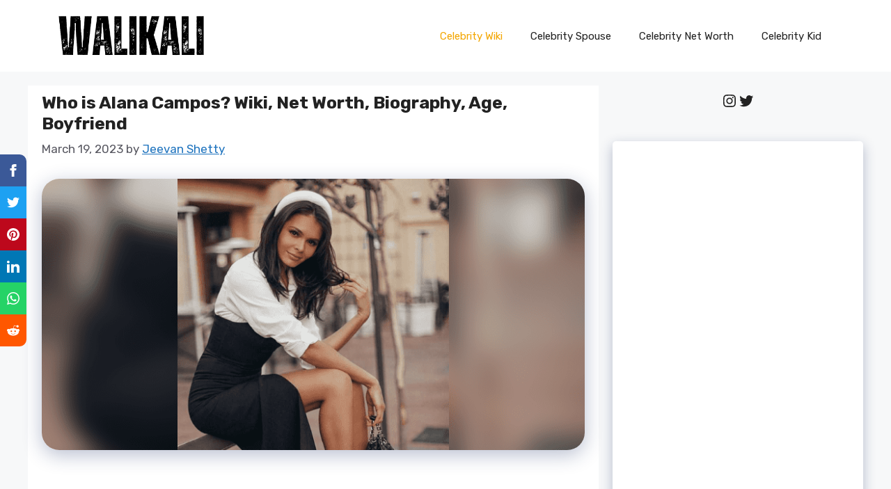

--- FILE ---
content_type: text/html; charset=utf-8
request_url: https://www.google.com/recaptcha/api2/aframe
body_size: 265
content:
<!DOCTYPE HTML><html><head><meta http-equiv="content-type" content="text/html; charset=UTF-8"></head><body><script nonce="jnB7tSSgA8mdfCfxrtqoEg">/** Anti-fraud and anti-abuse applications only. See google.com/recaptcha */ try{var clients={'sodar':'https://pagead2.googlesyndication.com/pagead/sodar?'};window.addEventListener("message",function(a){try{if(a.source===window.parent){var b=JSON.parse(a.data);var c=clients[b['id']];if(c){var d=document.createElement('img');d.src=c+b['params']+'&rc='+(localStorage.getItem("rc::a")?sessionStorage.getItem("rc::b"):"");window.document.body.appendChild(d);sessionStorage.setItem("rc::e",parseInt(sessionStorage.getItem("rc::e")||0)+1);localStorage.setItem("rc::h",'1768548302986');}}}catch(b){}});window.parent.postMessage("_grecaptcha_ready", "*");}catch(b){}</script></body></html>

--- FILE ---
content_type: application/x-javascript
request_url: https://www.walikali.com/wp-content/litespeed/js/a7a5d0e9abf0a60e0ba6019d9039292f.js?ver=173dc
body_size: 78091
content:
window._wpemojiSettings={"baseUrl":"https:\/\/s.w.org\/images\/core\/emoji\/16.0.1\/72x72\/","ext":".png","svgUrl":"https:\/\/s.w.org\/images\/core\/emoji\/16.0.1\/svg\/","svgExt":".svg","source":{"concatemoji":"https:\/\/www.walikali.com\/wp-includes\/js\/wp-emoji-release.min.js?ver=6.8.2"}};
/*! This file is auto-generated */
!function(s,n){var o,i,e;function c(e){try{var t={supportTests:e,timestamp:(new Date).valueOf()};sessionStorage.setItem(o,JSON.stringify(t))}catch(e){}}function p(e,t,n){e.clearRect(0,0,e.canvas.width,e.canvas.height),e.fillText(t,0,0);var t=new Uint32Array(e.getImageData(0,0,e.canvas.width,e.canvas.height).data),a=(e.clearRect(0,0,e.canvas.width,e.canvas.height),e.fillText(n,0,0),new Uint32Array(e.getImageData(0,0,e.canvas.width,e.canvas.height).data));return t.every(function(e,t){return e===a[t]})}function u(e,t){e.clearRect(0,0,e.canvas.width,e.canvas.height),e.fillText(t,0,0);for(var n=e.getImageData(16,16,1,1),a=0;a<n.data.length;a++)if(0!==n.data[a])return!1;return!0}function f(e,t,n,a){switch(t){case"flag":return n(e,"\ud83c\udff3\ufe0f\u200d\u26a7\ufe0f","\ud83c\udff3\ufe0f\u200b\u26a7\ufe0f")?!1:!n(e,"\ud83c\udde8\ud83c\uddf6","\ud83c\udde8\u200b\ud83c\uddf6")&&!n(e,"\ud83c\udff4\udb40\udc67\udb40\udc62\udb40\udc65\udb40\udc6e\udb40\udc67\udb40\udc7f","\ud83c\udff4\u200b\udb40\udc67\u200b\udb40\udc62\u200b\udb40\udc65\u200b\udb40\udc6e\u200b\udb40\udc67\u200b\udb40\udc7f");case"emoji":return!a(e,"\ud83e\udedf")}return!1}function g(e,t,n,a){var r="undefined"!=typeof WorkerGlobalScope&&self instanceof WorkerGlobalScope?new OffscreenCanvas(300,150):s.createElement("canvas"),o=r.getContext("2d",{willReadFrequently:!0}),i=(o.textBaseline="top",o.font="600 32px Arial",{});return e.forEach(function(e){i[e]=t(o,e,n,a)}),i}function t(e){var t=s.createElement("script");t.src=e,t.defer=!0,s.head.appendChild(t)}"undefined"!=typeof Promise&&(o="wpEmojiSettingsSupports",i=["flag","emoji"],n.supports={everything:!0,everythingExceptFlag:!0},e=new Promise(function(e){s.addEventListener("DOMContentLoaded",e,{once:!0})}),new Promise(function(t){var n=function(){try{var e=JSON.parse(sessionStorage.getItem(o));if("object"==typeof e&&"number"==typeof e.timestamp&&(new Date).valueOf()<e.timestamp+604800&&"object"==typeof e.supportTests)return e.supportTests}catch(e){}return null}();if(!n){if("undefined"!=typeof Worker&&"undefined"!=typeof OffscreenCanvas&&"undefined"!=typeof URL&&URL.createObjectURL&&"undefined"!=typeof Blob)try{var e="postMessage("+g.toString()+"("+[JSON.stringify(i),f.toString(),p.toString(),u.toString()].join(",")+"));",a=new Blob([e],{type:"text/javascript"}),r=new Worker(URL.createObjectURL(a),{name:"wpTestEmojiSupports"});return void(r.onmessage=function(e){c(n=e.data),r.terminate(),t(n)})}catch(e){}c(n=g(i,f,p,u))}t(n)}).then(function(e){for(var t in e)n.supports[t]=e[t],n.supports.everything=n.supports.everything&&n.supports[t],"flag"!==t&&(n.supports.everythingExceptFlag=n.supports.everythingExceptFlag&&n.supports[t]);n.supports.everythingExceptFlag=n.supports.everythingExceptFlag&&!n.supports.flag,n.DOMReady=!1,n.readyCallback=function(){n.DOMReady=!0}}).then(function(){return e}).then(function(){var e;n.supports.everything||(n.readyCallback(),(e=n.source||{}).concatemoji?t(e.concatemoji):e.wpemoji&&e.twemoji&&(t(e.twemoji),t(e.wpemoji)))}))}((window,document),window._wpemojiSettings)
;/*! jQuery Migrate v3.4.1 | (c) OpenJS Foundation and other contributors | jquery.org/license */
"undefined"==typeof jQuery.migrateMute&&(jQuery.migrateMute=!0),function(t){"use strict";"function"==typeof define&&define.amd?define(["jquery"],function(e){return t(e,window)}):"object"==typeof module&&module.exports?module.exports=t(require("jquery"),window):t(jQuery,window)}(function(s,n){"use strict";function e(e){return 0<=function(e,t){for(var r=/^(\d+)\.(\d+)\.(\d+)/,n=r.exec(e)||[],o=r.exec(t)||[],a=1;a<=3;a++){if(+o[a]<+n[a])return 1;if(+n[a]<+o[a])return-1}return 0}(s.fn.jquery,e)}s.migrateVersion="3.4.1";var t=Object.create(null);s.migrateDisablePatches=function(){for(var e=0;e<arguments.length;e++)t[arguments[e]]=!0},s.migrateEnablePatches=function(){for(var e=0;e<arguments.length;e++)delete t[arguments[e]]},s.migrateIsPatchEnabled=function(e){return!t[e]},n.console&&n.console.log&&(s&&e("3.0.0")&&!e("5.0.0")||n.console.log("JQMIGRATE: jQuery 3.x-4.x REQUIRED"),s.migrateWarnings&&n.console.log("JQMIGRATE: Migrate plugin loaded multiple times"),n.console.log("JQMIGRATE: Migrate is installed"+(s.migrateMute?"":" with logging active")+", version "+s.migrateVersion));var o={};function u(e,t){var r=n.console;!s.migrateIsPatchEnabled(e)||s.migrateDeduplicateWarnings&&o[t]||(o[t]=!0,s.migrateWarnings.push(t+" ["+e+"]"),r&&r.warn&&!s.migrateMute&&(r.warn("JQMIGRATE: "+t),s.migrateTrace&&r.trace&&r.trace()))}function r(e,t,r,n,o){Object.defineProperty(e,t,{configurable:!0,enumerable:!0,get:function(){return u(n,o),r},set:function(e){u(n,o),r=e}})}function a(e,t,r,n,o){var a=e[t];e[t]=function(){return o&&u(n,o),(s.migrateIsPatchEnabled(n)?r:a||s.noop).apply(this,arguments)}}function c(e,t,r,n,o){if(!o)throw new Error("No warning message provided");return a(e,t,r,n,o),0}function i(e,t,r,n){return a(e,t,r,n),0}s.migrateDeduplicateWarnings=!0,s.migrateWarnings=[],void 0===s.migrateTrace&&(s.migrateTrace=!0),s.migrateReset=function(){o={},s.migrateWarnings.length=0},"BackCompat"===n.document.compatMode&&u("quirks","jQuery is not compatible with Quirks Mode");var d,l,p,f={},m=s.fn.init,y=s.find,h=/\[(\s*[-\w]+\s*)([~|^$*]?=)\s*([-\w#]*?#[-\w#]*)\s*\]/,g=/\[(\s*[-\w]+\s*)([~|^$*]?=)\s*([-\w#]*?#[-\w#]*)\s*\]/g,v=/^[\s\uFEFF\xA0]+|([^\s\uFEFF\xA0])[\s\uFEFF\xA0]+$/g;for(d in i(s.fn,"init",function(e){var t=Array.prototype.slice.call(arguments);return s.migrateIsPatchEnabled("selector-empty-id")&&"string"==typeof e&&"#"===e&&(u("selector-empty-id","jQuery( '#' ) is not a valid selector"),t[0]=[]),m.apply(this,t)},"selector-empty-id"),s.fn.init.prototype=s.fn,i(s,"find",function(t){var r=Array.prototype.slice.call(arguments);if("string"==typeof t&&h.test(t))try{n.document.querySelector(t)}catch(e){t=t.replace(g,function(e,t,r,n){return"["+t+r+'"'+n+'"]'});try{n.document.querySelector(t),u("selector-hash","Attribute selector with '#' must be quoted: "+r[0]),r[0]=t}catch(e){u("selector-hash","Attribute selector with '#' was not fixed: "+r[0])}}return y.apply(this,r)},"selector-hash"),y)Object.prototype.hasOwnProperty.call(y,d)&&(s.find[d]=y[d]);c(s.fn,"size",function(){return this.length},"size","jQuery.fn.size() is deprecated and removed; use the .length property"),c(s,"parseJSON",function(){return JSON.parse.apply(null,arguments)},"parseJSON","jQuery.parseJSON is deprecated; use JSON.parse"),c(s,"holdReady",s.holdReady,"holdReady","jQuery.holdReady is deprecated"),c(s,"unique",s.uniqueSort,"unique","jQuery.unique is deprecated; use jQuery.uniqueSort"),r(s.expr,"filters",s.expr.pseudos,"expr-pre-pseudos","jQuery.expr.filters is deprecated; use jQuery.expr.pseudos"),r(s.expr,":",s.expr.pseudos,"expr-pre-pseudos","jQuery.expr[':'] is deprecated; use jQuery.expr.pseudos"),e("3.1.1")&&c(s,"trim",function(e){return null==e?"":(e+"").replace(v,"$1")},"trim","jQuery.trim is deprecated; use String.prototype.trim"),e("3.2.0")&&(c(s,"nodeName",function(e,t){return e.nodeName&&e.nodeName.toLowerCase()===t.toLowerCase()},"nodeName","jQuery.nodeName is deprecated"),c(s,"isArray",Array.isArray,"isArray","jQuery.isArray is deprecated; use Array.isArray")),e("3.3.0")&&(c(s,"isNumeric",function(e){var t=typeof e;return("number"==t||"string"==t)&&!isNaN(e-parseFloat(e))},"isNumeric","jQuery.isNumeric() is deprecated"),s.each("Boolean Number String Function Array Date RegExp Object Error Symbol".split(" "),function(e,t){f["[object "+t+"]"]=t.toLowerCase()}),c(s,"type",function(e){return null==e?e+"":"object"==typeof e||"function"==typeof e?f[Object.prototype.toString.call(e)]||"object":typeof e},"type","jQuery.type is deprecated"),c(s,"isFunction",function(e){return"function"==typeof e},"isFunction","jQuery.isFunction() is deprecated"),c(s,"isWindow",function(e){return null!=e&&e===e.window},"isWindow","jQuery.isWindow() is deprecated")),s.ajax&&(l=s.ajax,p=/(=)\?(?=&|$)|\?\?/,i(s,"ajax",function(){var e=l.apply(this,arguments);return e.promise&&(c(e,"success",e.done,"jqXHR-methods","jQXHR.success is deprecated and removed"),c(e,"error",e.fail,"jqXHR-methods","jQXHR.error is deprecated and removed"),c(e,"complete",e.always,"jqXHR-methods","jQXHR.complete is deprecated and removed")),e},"jqXHR-methods"),e("4.0.0")||s.ajaxPrefilter("+json",function(e){!1!==e.jsonp&&(p.test(e.url)||"string"==typeof e.data&&0===(e.contentType||"").indexOf("application/x-www-form-urlencoded")&&p.test(e.data))&&u("jsonp-promotion","JSON-to-JSONP auto-promotion is deprecated")}));var j=s.fn.removeAttr,b=s.fn.toggleClass,w=/\S+/g;function x(e){return e.replace(/-([a-z])/g,function(e,t){return t.toUpperCase()})}i(s.fn,"removeAttr",function(e){var r=this,n=!1;return s.each(e.match(w),function(e,t){s.expr.match.bool.test(t)&&r.each(function(){if(!1!==s(this).prop(t))return!(n=!0)}),n&&(u("removeAttr-bool","jQuery.fn.removeAttr no longer sets boolean properties: "+t),r.prop(t,!1))}),j.apply(this,arguments)},"removeAttr-bool"),i(s.fn,"toggleClass",function(t){return void 0!==t&&"boolean"!=typeof t?b.apply(this,arguments):(u("toggleClass-bool","jQuery.fn.toggleClass( boolean ) is deprecated"),this.each(function(){var e=this.getAttribute&&this.getAttribute("class")||"";e&&s.data(this,"__className__",e),this.setAttribute&&this.setAttribute("class",!e&&!1!==t&&s.data(this,"__className__")||"")}))},"toggleClass-bool");var Q,A,R=!1,C=/^[a-z]/,N=/^(?:Border(?:Top|Right|Bottom|Left)?(?:Width|)|(?:Margin|Padding)?(?:Top|Right|Bottom|Left)?|(?:Min|Max)?(?:Width|Height))$/;s.swap&&s.each(["height","width","reliableMarginRight"],function(e,t){var r=s.cssHooks[t]&&s.cssHooks[t].get;r&&(s.cssHooks[t].get=function(){var e;return R=!0,e=r.apply(this,arguments),R=!1,e})}),i(s,"swap",function(e,t,r,n){var o,a,i={};for(a in R||u("swap","jQuery.swap() is undocumented and deprecated"),t)i[a]=e.style[a],e.style[a]=t[a];for(a in o=r.apply(e,n||[]),t)e.style[a]=i[a];return o},"swap"),e("3.4.0")&&"undefined"!=typeof Proxy&&(s.cssProps=new Proxy(s.cssProps||{},{set:function(){return u("cssProps","jQuery.cssProps is deprecated"),Reflect.set.apply(this,arguments)}})),e("4.0.0")?(A={animationIterationCount:!0,columnCount:!0,fillOpacity:!0,flexGrow:!0,flexShrink:!0,fontWeight:!0,gridArea:!0,gridColumn:!0,gridColumnEnd:!0,gridColumnStart:!0,gridRow:!0,gridRowEnd:!0,gridRowStart:!0,lineHeight:!0,opacity:!0,order:!0,orphans:!0,widows:!0,zIndex:!0,zoom:!0},"undefined"!=typeof Proxy?s.cssNumber=new Proxy(A,{get:function(){return u("css-number","jQuery.cssNumber is deprecated"),Reflect.get.apply(this,arguments)},set:function(){return u("css-number","jQuery.cssNumber is deprecated"),Reflect.set.apply(this,arguments)}}):s.cssNumber=A):A=s.cssNumber,Q=s.fn.css,i(s.fn,"css",function(e,t){var r,n,o=this;return e&&"object"==typeof e&&!Array.isArray(e)?(s.each(e,function(e,t){s.fn.css.call(o,e,t)}),this):("number"==typeof t&&(r=x(e),n=r,C.test(n)&&N.test(n[0].toUpperCase()+n.slice(1))||A[r]||u("css-number",'Number-typed values are deprecated for jQuery.fn.css( "'+e+'", value )')),Q.apply(this,arguments))},"css-number");var S,P,k,H,E=s.data;i(s,"data",function(e,t,r){var n,o,a;if(t&&"object"==typeof t&&2===arguments.length){for(a in n=s.hasData(e)&&E.call(this,e),o={},t)a!==x(a)?(u("data-camelCase","jQuery.data() always sets/gets camelCased names: "+a),n[a]=t[a]):o[a]=t[a];return E.call(this,e,o),t}return t&&"string"==typeof t&&t!==x(t)&&(n=s.hasData(e)&&E.call(this,e))&&t in n?(u("data-camelCase","jQuery.data() always sets/gets camelCased names: "+t),2<arguments.length&&(n[t]=r),n[t]):E.apply(this,arguments)},"data-camelCase"),s.fx&&(k=s.Tween.prototype.run,H=function(e){return e},i(s.Tween.prototype,"run",function(){1<s.easing[this.easing].length&&(u("easing-one-arg","'jQuery.easing."+this.easing.toString()+"' should use only one argument"),s.easing[this.easing]=H),k.apply(this,arguments)},"easing-one-arg"),S=s.fx.interval,P="jQuery.fx.interval is deprecated",n.requestAnimationFrame&&Object.defineProperty(s.fx,"interval",{configurable:!0,enumerable:!0,get:function(){return n.document.hidden||u("fx-interval",P),s.migrateIsPatchEnabled("fx-interval")&&void 0===S?13:S},set:function(e){u("fx-interval",P),S=e}}));var M=s.fn.load,q=s.event.add,O=s.event.fix;s.event.props=[],s.event.fixHooks={},r(s.event.props,"concat",s.event.props.concat,"event-old-patch","jQuery.event.props.concat() is deprecated and removed"),i(s.event,"fix",function(e){var t,r=e.type,n=this.fixHooks[r],o=s.event.props;if(o.length){u("event-old-patch","jQuery.event.props are deprecated and removed: "+o.join());while(o.length)s.event.addProp(o.pop())}if(n&&!n._migrated_&&(n._migrated_=!0,u("event-old-patch","jQuery.event.fixHooks are deprecated and removed: "+r),(o=n.props)&&o.length))while(o.length)s.event.addProp(o.pop());return t=O.call(this,e),n&&n.filter?n.filter(t,e):t},"event-old-patch"),i(s.event,"add",function(e,t){return e===n&&"load"===t&&"complete"===n.document.readyState&&u("load-after-event","jQuery(window).on('load'...) called after load event occurred"),q.apply(this,arguments)},"load-after-event"),s.each(["load","unload","error"],function(e,t){i(s.fn,t,function(){var e=Array.prototype.slice.call(arguments,0);return"load"===t&&"string"==typeof e[0]?M.apply(this,e):(u("shorthand-removed-v3","jQuery.fn."+t+"() is deprecated"),e.splice(0,0,t),arguments.length?this.on.apply(this,e):(this.triggerHandler.apply(this,e),this))},"shorthand-removed-v3")}),s.each("blur focus focusin focusout resize scroll click dblclick mousedown mouseup mousemove mouseover mouseout mouseenter mouseleave change select submit keydown keypress keyup contextmenu".split(" "),function(e,r){c(s.fn,r,function(e,t){return 0<arguments.length?this.on(r,null,e,t):this.trigger(r)},"shorthand-deprecated-v3","jQuery.fn."+r+"() event shorthand is deprecated")}),s(function(){s(n.document).triggerHandler("ready")}),s.event.special.ready={setup:function(){this===n.document&&u("ready-event","'ready' event is deprecated")}},c(s.fn,"bind",function(e,t,r){return this.on(e,null,t,r)},"pre-on-methods","jQuery.fn.bind() is deprecated"),c(s.fn,"unbind",function(e,t){return this.off(e,null,t)},"pre-on-methods","jQuery.fn.unbind() is deprecated"),c(s.fn,"delegate",function(e,t,r,n){return this.on(t,e,r,n)},"pre-on-methods","jQuery.fn.delegate() is deprecated"),c(s.fn,"undelegate",function(e,t,r){return 1===arguments.length?this.off(e,"**"):this.off(t,e||"**",r)},"pre-on-methods","jQuery.fn.undelegate() is deprecated"),c(s.fn,"hover",function(e,t){return this.on("mouseenter",e).on("mouseleave",t||e)},"pre-on-methods","jQuery.fn.hover() is deprecated");function T(e){var t=n.document.implementation.createHTMLDocument("");return t.body.innerHTML=e,t.body&&t.body.innerHTML}var F=/<(?!area|br|col|embed|hr|img|input|link|meta|param)(([a-z][^\/\0>\x20\t\r\n\f]*)[^>]*)\/>/gi;s.UNSAFE_restoreLegacyHtmlPrefilter=function(){s.migrateEnablePatches("self-closed-tags")},i(s,"htmlPrefilter",function(e){var t,r;return(r=(t=e).replace(F,"<$1></$2>"))!==t&&T(t)!==T(r)&&u("self-closed-tags","HTML tags must be properly nested and closed: "+t),e.replace(F,"<$1></$2>")},"self-closed-tags"),s.migrateDisablePatches("self-closed-tags");var D,W,_,I=s.fn.offset;return i(s.fn,"offset",function(){var e=this[0];return!e||e.nodeType&&e.getBoundingClientRect?I.apply(this,arguments):(u("offset-valid-elem","jQuery.fn.offset() requires a valid DOM element"),arguments.length?this:void 0)},"offset-valid-elem"),s.ajax&&(D=s.param,i(s,"param",function(e,t){var r=s.ajaxSettings&&s.ajaxSettings.traditional;return void 0===t&&r&&(u("param-ajax-traditional","jQuery.param() no longer uses jQuery.ajaxSettings.traditional"),t=r),D.call(this,e,t)},"param-ajax-traditional")),c(s.fn,"andSelf",s.fn.addBack,"andSelf","jQuery.fn.andSelf() is deprecated and removed, use jQuery.fn.addBack()"),s.Deferred&&(W=s.Deferred,_=[["resolve","done",s.Callbacks("once memory"),s.Callbacks("once memory"),"resolved"],["reject","fail",s.Callbacks("once memory"),s.Callbacks("once memory"),"rejected"],["notify","progress",s.Callbacks("memory"),s.Callbacks("memory")]],i(s,"Deferred",function(e){var a=W(),i=a.promise();function t(){var o=arguments;return s.Deferred(function(n){s.each(_,function(e,t){var r="function"==typeof o[e]&&o[e];a[t[1]](function(){var e=r&&r.apply(this,arguments);e&&"function"==typeof e.promise?e.promise().done(n.resolve).fail(n.reject).progress(n.notify):n[t[0]+"With"](this===i?n.promise():this,r?[e]:arguments)})}),o=null}).promise()}return c(a,"pipe",t,"deferred-pipe","deferred.pipe() is deprecated"),c(i,"pipe",t,"deferred-pipe","deferred.pipe() is deprecated"),e&&e.call(a,a),a},"deferred-pipe"),s.Deferred.exceptionHook=W.exceptionHook),s})
;var image_save_msg='You are not allowed to save images!';var no_menu_msg='Context Menu disabled!';var smessage="Content is protected !!";function disableEnterKey(e){var elemtype=e.target.tagName;elemtype=elemtype.toUpperCase();if(elemtype=="TEXT"||elemtype=="TEXTAREA"||elemtype=="INPUT"||elemtype=="PASSWORD"||elemtype=="SELECT"||elemtype=="OPTION"||elemtype=="EMBED"){elemtype='TEXT'}
if(e.ctrlKey){var key;if(window.event)
key=window.event.keyCode;else key=e.which;if(elemtype!='TEXT'&&(key==97||key==65||key==67||key==99||key==88||key==120||key==26||key==85||key==86||key==83||key==43||key==73)){if(wccp_free_iscontenteditable(e))return!0;show_wpcp_message('You are not allowed to copy content or view source');return!1}else return!0}}
function wccp_free_iscontenteditable(e){var e=e||window.event;var target=e.target||e.srcElement;var elemtype=e.target.nodeName;elemtype=elemtype.toUpperCase();var iscontenteditable="false";if(typeof target.getAttribute!="undefined")iscontenteditable=target.getAttribute("contenteditable");var iscontenteditable2=!1;if(typeof target.isContentEditable!="undefined")iscontenteditable2=target.isContentEditable;if(target.parentElement.isContentEditable)iscontenteditable2=!0;if(iscontenteditable=="true"||iscontenteditable2==!0){if(typeof target.style!="undefined")target.style.cursor="text";return!0}}
function disable_copy(e){var e=e||window.event;var elemtype=e.target.tagName;elemtype=elemtype.toUpperCase();if(elemtype=="TEXT"||elemtype=="TEXTAREA"||elemtype=="INPUT"||elemtype=="PASSWORD"||elemtype=="SELECT"||elemtype=="OPTION"||elemtype=="EMBED"){elemtype='TEXT'}
if(wccp_free_iscontenteditable(e))return!0;var isSafari=/Safari/.test(navigator.userAgent)&&/Apple Computer/.test(navigator.vendor);var checker_IMG='';if(elemtype=="IMG"&&checker_IMG=='checked'&&e.detail>=2){show_wpcp_message(alertMsg_IMG);return!1}
if(elemtype!="TEXT"){if(smessage!==""&&e.detail==2)
show_wpcp_message(smessage);if(isSafari)
return!0;else return!1}}
function disable_copy_ie(){var e=e||window.event;var elemtype=window.event.srcElement.nodeName;elemtype=elemtype.toUpperCase();if(wccp_free_iscontenteditable(e))return!0;if(elemtype=="IMG"){show_wpcp_message(alertMsg_IMG);return!1}
if(elemtype!="TEXT"&&elemtype!="TEXTAREA"&&elemtype!="INPUT"&&elemtype!="PASSWORD"&&elemtype!="SELECT"&&elemtype!="OPTION"&&elemtype!="EMBED"){return!1}}
function reEnable(){return!0}
document.onkeydown=disableEnterKey;document.onselectstart=disable_copy_ie;if(navigator.userAgent.indexOf('MSIE')==-1){document.onmousedown=disable_copy;document.onclick=reEnable}
function disableSelection(target){if(typeof target.onselectstart!="undefined")
target.onselectstart=disable_copy_ie;else if(typeof target.style.MozUserSelect!="undefined"){target.style.MozUserSelect="none"}else target.onmousedown=function(){return!1}
target.style.cursor="default"}
window.onload=function(){disableSelection(document.body)};var onlongtouch;var timer;var touchduration=1000;var elemtype="";function touchstart(e){var e=e||window.event;var target=e.target||e.srcElement;elemtype=window.event.srcElement.nodeName;elemtype=elemtype.toUpperCase();if(!wccp_pro_is_passive())e.preventDefault();if(!timer){timer=setTimeout(onlongtouch,touchduration)}}
function touchend(){if(timer){clearTimeout(timer);timer=null}
onlongtouch()}
onlongtouch=function(e){if(elemtype!="TEXT"&&elemtype!="TEXTAREA"&&elemtype!="INPUT"&&elemtype!="PASSWORD"&&elemtype!="SELECT"&&elemtype!="EMBED"&&elemtype!="OPTION"){if(window.getSelection){if(window.getSelection().empty){window.getSelection().empty()}else if(window.getSelection().removeAllRanges){window.getSelection().removeAllRanges()}}else if(document.selection){document.selection.empty()}
return!1}};document.addEventListener("DOMContentLoaded",function(event){window.addEventListener("touchstart",touchstart,!1);window.addEventListener("touchend",touchend,!1)});function wccp_pro_is_passive(){var cold=!1,hike=function(){};try{const object1={};var aid=Object.defineProperty(object1,'passive',{get(){cold=!0}});window.addEventListener('test',hike,aid);window.removeEventListener('test',hike,aid)}catch(e){}
return cold}
;document.ondragstart=function(){return!1}
function nocontext(e){return!1}
document.oncontextmenu=nocontext
;var e=document.getElementsByTagName('body')[0];if(e){e.setAttribute('unselectable',"on")}
;!function(e){function t(t){for(var n,r,o=t[0],a=t[1],s=0,u=[];s<o.length;s++)r=o[s],Object.prototype.hasOwnProperty.call(i,r)&&i[r]&&u.push(i[r][0]),i[r]=0;for(n in a)Object.prototype.hasOwnProperty.call(a,n)&&(e[n]=a[n]);for(c&&c(t);u.length;)u.shift()()}function n(t){if(r[t])return r[t].exports;var i=r[t]={i:t,l:!1,exports:{}};return e[t].call(i.exports,i,i.exports,n),i.l=!0,i.exports}var r={},i={6:0};n.e=function(e){var t=[],r=i[e];if(0!==r)if(r)t.push(r[2]);else{var o=new Promise((function(t,n){r=i[e]=[t,n]}));t.push(r[2]=o);var a,s=document.createElement("script");s.charset="utf-8",s.timeout=120,n.nc&&s.setAttribute("nonce",n.nc),s.src=function(e){return n.p+""+({0:"brandWidget~feedWidget",1:"defaultWidget~feedWidget",2:"aniviewPrebid",3:"appnexusPrebid",4:"brandProtection",5:"brandWidget",7:"commonModal",8:"dbc",9:"defaultWidget",10:"doubleLinkWidget",11:"feedWidget",12:"hoverBlockWidget",13:"inArticleWidget",14:"inFeedWidget",15:"prebid",16:"rtbBanner",17:"rtbBannerLayout",18:"singleLinkWidget",19:"teadsPrebid"}[e]||e)+".9e689871.delivery.js"}(e);var c=new Error;a=function(t){s.onerror=s.onload=null,clearTimeout(u);var n=i[e];if(0!==n){if(n){var r=t&&("load"===t.type?"missing":t.type),o=t&&t.target&&t.target.src;c.message="Loading chunk "+e+" failed.\n("+r+": "+o+")",c.name="ChunkLoadError",c.type=r,c.request=o,n[1](c)}i[e]=void 0}};var u=setTimeout((function(){a({type:"timeout",target:s})}),12e4);s.onerror=s.onload=a,document.head.appendChild(s)}return Promise.all(t)},n.m=e,n.c=r,n.d=function(e,t,r){n.o(e,t)||Object.defineProperty(e,t,{enumerable:!0,get:r})},n.r=function(e){"undefined"!=typeof Symbol&&Symbol.toStringTag&&Object.defineProperty(e,Symbol.toStringTag,{value:"Module"}),Object.defineProperty(e,"__esModule",{value:!0})},n.t=function(e,t){if(1&t&&(e=n(e)),8&t)return e;if(4&t&&"object"==typeof e&&e&&e.__esModule)return e;var r=Object.create(null);if(n.r(r),Object.defineProperty(r,"default",{enumerable:!0,value:e}),2&t&&"string"!=typeof e)for(var i in e)n.d(r,i,function(t){return e[t]}.bind(null,i));return r},n.n=function(e){var t=e&&e.__esModule?function(){return e.default}:function(){return e};return n.d(t,"a",t),t},n.o=function(e,t){return Object.prototype.hasOwnProperty.call(e,t)},n.p="https://assets.revcontent.com/master/",n.oe=function(e){throw console.error(e),e};var o=window.wpJsonRciWidget=window.wpJsonRciWidget||[],a=o.push.bind(o);o.push=t,o=o.slice();for(var s=0;s<o.length;s++)t(o[s]);var c=a;n(n.s="mdyV")}({"0oj2":function(e,t,n){"use strict";(function(e){function r(e,t){return t||(t=e.slice(0)),e.raw=t,e}var i,o,a,s=n("QRet"),c=n("UutA"),u=n("dUsk"),l=n("HGy1"),d=c.b.div(i||(i=r(["\n  display: ",";\n  padding: 15px;\n  align-items: center;\n  justify-content: center;\n  position: relative;\n"])),(function(e){return e.isUnlocked?"none":"flex"})),p=c.b.div(o||(o=r(["\n  height: 100px;\n  top: -99px;\n  width: 100%;\n  position: absolute;\n  background: linear-gradient(to bottom, rgba(255,255,255,0) 0%,rgba(255,255,255,1) 100%);\n"]))),f=c.b.div(a||(a=r(["\n  cursor: pointer;\n  border-radius: 5px;\n  color: ",";\n  font-size: 20px;\n  padding: 10px 20px 10px 20px;\n  background: ",";\n  text-decoration: none;\n  margin: 0 20px 10px 20px;\n"])),(function(e){return e.buttonForeground}),(function(e){return e.primaryColor})),h=function(t){return Object(s.d)((function(){if(t.showRevMore){var e=document.getElementById(""+t.revmoreWrapperId);e&&(e.style.height=t.revmorePreviewHeight+"px",e.style.overflow="hidden")}}),[t.showRevMore]),e("div",null,t.showRevMore&&e(d,{isUnlocked:t.isUnlocked},e(p,{className:t.isRCBranded?"rev-more-gradient":t.brandPrefix+"-reveal-more-gradient"}),e(f,{buttonForeground:t.theme.buttonForeground,primaryColor:t.theme.primaryColor,className:t.isRCBranded?"rev-more-unlock":t.brandPrefix+"-reveal-more-content-button",onClick:function(){return function(){t.setContextState("isUnlocked",!0);var e=document.getElementById(t.revmoreWrapperId);e&&(e.style.height="auto",e.style.overflow="visible");var n={widgetid:t.widgetid,devices:t.revmoreDevices?t.revmoreDevices.split(","):["mobile"],url:window.context?window.context.canonicalUrl:window.location.href};Object(l.I)(n,"rev-more/click",!1,!0)}()}},t.revmoreButtonText)))};t.a=Object(u.c)((function(t){return e(h,t)}))}).call(this,n("hosL").h)},"1Asa":function(e){e.exports=["WebView","(iPhone|iPod|iPad)(?!.*Safari)","Android.*(wv|.0.0.0)","Linux; U; Android"]},"2Usk":function(e,t,n){"use strict";var r,i,o,a;n.d(t,"e",(function(){return s})),n.d(t,"n",(function(){return c})),n.d(t,"k",(function(){return u})),n.d(t,"j",(function(){return l})),n.d(t,"v",(function(){return d})),n.d(t,"s",(function(){return p})),n.d(t,"t",(function(){return f})),n.d(t,"h",(function(){return h})),n.d(t,"a",(function(){return A})),n.d(t,"d",(function(){return g})),n.d(t,"u",(function(){return v})),n.d(t,"r",(function(){return _})),n.d(t,"o",(function(){return b})),n.d(t,"i",(function(){return w})),n.d(t,"w",(function(){return y})),n.d(t,"m",(function(){return C})),n.d(t,"l",(function(){return x})),n.d(t,"c",(function(){return S})),n.d(t,"b",(function(){return k})),n.d(t,"p",(function(){return O})),n.d(t,"q",(function(){return I})),n.d(t,"f",(function(){return E})),n.d(t,"g",(function(){return P}));var s={max_columns:12,gutter:20.5,ratios:{twelve:.4,eleven:.4,ten:.4,nine:.4,eight:.4,seven:.5,six:.5,five:.6,four:.5,three:.6,two:.6,one:.6}},c={large:{width:250,ratio:.75},medium_plus:{width:125,ratio:.75},medium:{width:200,ratio:.75},small:{width:90,ratio:.75},mini:{width:70,ratio:.75}},u={xsmall:{width:125,height:94,quality:"auto"},small:{width:225,height:150,quality:"auto"},medium:{width:300,height:225,quality:50},large:{width:420,height:315,quality:50}},l={125:{width:125,height:62,quality:"auto:eco"},225:{width:225,height:112,quality:"auto:eco"},325:{width:325,height:162,quality:"auto:eco"},425:{width:425,height:212,quality:"auto:eco"},525:{width:525,height:262,quality:"auto:eco"},625:{width:625,height:312,quality:"auto:eco"},725:{width:725,height:362,quality:"auto:eco"},825:{width:825,height:412,quality:"auto:eco"},925:{width:925,height:462,quality:"auto:eco"},1025:{width:1025,height:512,quality:"auto:eco"},1125:{width:1125,height:562,quality:"auto:eco"}},d={primaryColor:"#49c935",primaryColorDark:"#009700",foreground:"#333333",descriptionForeground:"#666666",mutedForeground:"#a5a5a5",buttonForeground:"#ffffff",widgetBackground:"transparent"},p=function(e,t){if(t){var n=t.split(":");return n.includes("0")?0:Math.floor(e*(+n[1]/+n[0]))}return null},f=function(e,t){if(t){var n=t.split(":");return n.includes("0")?0:Math.floor(e*(+n[0]/+n[1]))}return null},h={desktop:{device_classes:["rc-g-dl","rc-g-d"]},tablet:{device_classes:["rc-g-t"]},mobile:{device_classes:["rc-g-p"]}},A={desktop:["rc-g-d","rc-g-dl"],tablet:["rc-g-t"],phone:["rc-g-p"]},m=["alex-jones"],g=[169520,169521,174161,179438,22029,39975,179047],v=function(e){var t=[];return m.forEach((function(n){var r=e.match(new RegExp(n,"g"));r&&t.push(r[0])})),t.length>0},_=.95,b={privacy:"https://revcontent.com/privacy-policy",complaints:"https://help.revcontent.com/en/knowledge/fake-news-complaints"},w={INJECTION:"injection",DISPLACEMENT:"displacement"},y={PIC_TEXT_LINKS:2,STANDARD_HOVER_BLOCK:3,HOVER_BLOCK_LINKS:4,IN_ARTICLE:5,SINGLE_LINK_LIST:6,DOUBLE_LINK_LIST:7,IN_FEED_VIDEO:9,FEED:11,BRAND_TAKEOVER:"bt",RTB:"rtb"},C={DEFAULT:"DEFAULT",TWOCOLUMN:"TWOCOLUMN"},x={DESKTOP:(r={},r[C.DEFAULT]={index:1,span:2},r[C.TWOCOLUMN]={index:2,span:2},r),TABLET:(i={},i[C.DEFAULT]={index:1,span:2},i[C.TWOCOLUMN]={index:2,span:2},i),MOBILE:{DEFAULT:{index:0,span:2}}},S={DEFAULT:"DEFAULT",TWOCOLUMN:"TWOCOLUMN"},k={DESKTOP:(o={},o[S.DEFAULT]={index:0,span:2},o[S.TWOCOLUMN]={index:2,span:2},o),TABLET:(a={},a[S.DEFAULT]={index:0,span:2},a[S.TWOCOLUMN]={index:2,span:2},a),MOBILE:{DEFAULT:{index:0,span:2}}},O="https://cdnjs.cloudflare.com/v3/polyfill.min.js?features=Array.from%2CArray.prototype.every%2CArray.prototype.fill%2CArray.prototype.filter%2CArray.prototype.find%2CArray.prototype.findIndex%2CArray.prototype.flatMap%2CArray.prototype.forEach%2CArray.prototype.includes%2CArray.prototype.indexOf%2CArray.prototype.map%2CArray.prototype.reduce%2CArray.prototype.some%2CArray.prototype.sort%2CArray.prototype.%40%40iterator%2CArray.prototype.at%2CArray.prototype.copyWithin%2CAbortController%2Cfetch%2CIntersectionObserver%2CIntersectionObserverEntry%2CMutationObserver%2CResizeObserver%2CString.prototype.trim%2CString.prototype.trimStart%2CString.prototype.trimEnd%2CString.prototype.startsWith%2CString.prototype.includes%2CURLSearchParams%2CPromise%2CPromise.allSettled%2CPromise.any%2CPromise.prototype.finally%2CObject.entries%2CObject.values%2CCustomEvent&flags=gated",I={BULBASAUR:"bulbasaur",IVYSAUR:"ivysaur",VENASAUR:"venasaur"},E="ak_01j5960e1vev1v4gee7x9070t1",P="https://api.dappier.com/app/datamodel/";Object.keys({98856:{model:"dm_01jmjmvm1bfpssbg70t79r6dsc",count:6},273191:{model:"dm_01j595h6pvfe6tjdv7abkwrc1e",count:6}})},"2kSN":function(e,t,n){"use strict";(function(e){var r=n("QRet");t.a=function(t){var n=t.spotId;if(!n)return null;var i=Object(r.j)(null);return Object(r.d)((function(){if(i.current&&n&&!document.querySelector("#rc-openweb-"+n)){var e=document.createElement("script");e.id="rc-openweb-"+n,e.async=!0,e.src="https://launcher-sa.spot.im/spot/"+n,e.dataset.spotimAutorun=!1,e.dataset.spotimModule="spotim-launcher",i.current.appendChild(e)}}),[n,i.current]),e("div",{id:"rc-openweb-slot-"+n,ref:i},e("div",{"data-openweb-ad":!0,"data-row":"1","data-column":"1"}))}}).call(this,n("hosL").h)},"5+HP":function(e,t,n){"use strict";function r(e){return Boolean(e&&void 0!==e.length)}function i(){}function o(e){if(!(this instanceof o))throw new TypeError("Promises must be constructed via new");if("function"!=typeof e)throw new TypeError("not a function");this._state=0,this._handled=!1,this._value=void 0,this._deferreds=[],d(e,this)}function a(e,t){for(;3===e._state;)e=e._value;0!==e._state?(e._handled=!0,o._immediateFn((function(){var n=1===e._state?t.onFulfilled:t.onRejected;if(null!==n){var r;try{r=n(e._value)}catch(e){return void c(t.promise,e)}s(t.promise,r)}else(1===e._state?s:c)(t.promise,e._value)}))):e._deferreds.push(t)}function s(e,t){try{if(t===e)throw new TypeError("A promise cannot be resolved with itself.");if(t&&("object"==typeof t||"function"==typeof t)){var n=t.then;if(t instanceof o)return e._state=3,e._value=t,void u(e);if("function"==typeof n)return void d((r=n,i=t,function(){r.apply(i,arguments)}),e)}e._state=1,e._value=t,u(e)}catch(t){c(e,t)}var r,i}function c(e,t){e._state=2,e._value=t,u(e)}function u(e){2===e._state&&0===e._deferreds.length&&o._immediateFn((function(){e._handled||o._unhandledRejectionFn(e._value)}));for(var t=0,n=e._deferreds.length;t<n;t++)a(e,e._deferreds[t]);e._deferreds=null}function l(e,t,n){this.onFulfilled="function"==typeof e?e:null,this.onRejected="function"==typeof t?t:null,this.promise=n}function d(e,t){var n=!1;try{e((function(e){n||(n=!0,s(t,e))}),(function(e){n||(n=!0,c(t,e))}))}catch(e){if(n)return;n=!0,c(t,e)}}var p=n("Z3s7"),f=n("AIuu"),h=setTimeout;o.prototype.catch=function(e){return this.then(null,e)},o.prototype.then=function(e,t){var n=new this.constructor(i);return a(this,new l(e,t,n)),n},o.prototype.finally=p.a,o.all=function(e){return new o((function(t,n){function i(e,r){try{if(r&&("object"==typeof r||"function"==typeof r)){var s=r.then;if("function"==typeof s)return void s.call(r,(function(t){i(e,t)}),n)}o[e]=r,0==--a&&t(o)}catch(e){n(e)}}if(!r(e))return n(new TypeError("Promise.all accepts an array"));var o=Array.prototype.slice.call(e);if(0===o.length)return t([]);for(var a=o.length,s=0;s<o.length;s++)i(s,o[s])}))},o.allSettled=f.a,o.resolve=function(e){return e&&"object"==typeof e&&e.constructor===o?e:new o((function(t){t(e)}))},o.reject=function(e){return new o((function(t,n){n(e)}))},o.race=function(e){return new o((function(t,n){if(!r(e))return n(new TypeError("Promise.race accepts an array"));for(var i=0,a=e.length;i<a;i++)o.resolve(e[i]).then(t,n)}))},o._immediateFn="function"==typeof setImmediate&&function(e){setImmediate(e)}||function(e){h(e,0)},o._unhandledRejectionFn=function(e){"undefined"!=typeof console&&console&&console.warn("Possible Unhandled Promise Rejection:",e)},t.a=o},"6nAT":function(e,t,n){"use strict";n.d(t,"a",(function(){return r}));var r={}},"7Kt8":function(e,t,n){"use strict";(function(e){function r(){return(r=Object.assign||function(e){for(var t=1;t<arguments.length;t++){var n=arguments[t];for(var r in n)Object.prototype.hasOwnProperty.call(n,r)&&(e[r]=n[r])}return e}).apply(this,arguments)}function i(e,t){return t||(t=e.slice(0)),e.raw=t,e}var o,a,s,c,u,l=n("UutA"),d=n("QRet"),p=n("dUsk"),f=n("rUco"),h=n("HGy1"),A=n("HuYY"),m=l.b.div(o||(o=i(["\n  padding: 5px;\n  position: relative !important;\n  display: flex !important;\n  align-items: center;\n"]))),g=l.b.h3(a||(a=i(["\n  margin: 3px 0;\n  /* "," */\n  ","\n  position: relative;\n  text-align: left;\n  flex: 1;\n"])),(function(e){return"rc-g-p"===e.deviceClass&&"top_right"===e.position?"width: 65%;":"width: 100%;"}),(function(e){return"rc-g-p"===e.deviceClass?"\n    margin-right: auto;\n    padding-right: 10px;\n    font-size: 16px;\n  ":"\n    font-size: 20px;\n  "})),v=l.b.div(s||(s=i(["\n  position: relative;\n  transition: 0.25s all ease-in-out;\n  display: flex;\n  align-items: center;\n\n  font-size: 10px;\n  text-decoration: none;\n  align-items: center;\n  cursor: pointer;\n  color: #999;\n\n  ","\n  ","\n  ","\n  ","\n"])),(function(e){return e.isRightPositioned?"margin-left: auto;":null}),(function(e){return e.isLeftPositioned?"margin-right: auto;":null}),(function(e){return e.isCenterPositioned?"margin: 0 auto;":null}),(function(e){return e.isBrandTakeover?"margin: 0;":null})),_=l.b.img(c||(c=i(["\n  margin-left: 5px;\n  ","\n"])),(function(e){return e.isRightPositioned?"margin-right: auto;":null})),b=l.b.a(u||(u=i(["\n  text-decoration: none !important;\n  whitespace: nowrap !important;\n  color: #999 !important;\n"]))),w=function(t){var n=t.isRCBranded,i=t.brandPosition,o=t.brandLogo,a=t.brandLabel,s=t.adChoices,c=t.deviceClass,u=t.position,l=t.brandPrefix,A=t.isFullNameBranding,g=void 0!==A&&A,w={isBrandTakeover:t.isBrandTakeover,deviceClass:c,position:i,isLeftPositioned:"top_left"===i||"bottom_left"===i,isRightPositioned:"top_right"===i||"bottom_right"===i,isCenterPositioned:"top_center"===i||"bottom_center"===i};if(!n&&l.includes("stack")&&i.includes(u))return e(m,null,e(v,r({},w,{className:"stack-branding"}),e(b,{href:"https://www.stackcommerce.com/",target:"_blank",rel:"noopener"},"Powered by StackCommerce")));var y=Object(d.b)(p.a),C=y.setContextState,x=y.modalIsVisible,S=function(){return C("modalIsVisible",!x)};if(!i.includes(u))return null;if(g){var k={width:105,height:11};return"rc-g-p"===c&&(k.width=75,k.height=8),e(v,r({},w,{onClick:S,className:l+"-brand-wrapper"}),e(_,r({src:o,width:k.width,height:k.height,alt:"Revcontent"},w)))}return e(v,r({},w,{onClick:S,className:l+"-brand-wrapper"}),function(e,t,n,r){return""!==e&&void 0!==e?Object(f.b)(e,r):Object(h.g)(t,n)}(o,a,s,n))},y=function(t){var n=t.brandPosition,r=t.deviceClass,i=t.brandPrefix,o=t.header;if(!o)return null;if([6,7,9].includes(t.widgetType))return null;var a=o;if("Around the Web"===o){var s,c=null==(s=navigator.language)?void 0:s.toLowerCase();a=A[c]||o}return e(g,{position:n,deviceClass:r,className:i+"-widget-headline"},a)};t.a=function(t){var n=t.brandPosition,r=t.deviceClass,i=t.brandPrefix,o=t.isRCBranded,a=t.isBrandTakeover,s=t.brandLogo,c=t.brandLabel,u=t.adChoices,l=t.position,d=t.isFullNameBranding,p=void 0!==d&&d;return e(m,{className:i+"-widget-header"},e(y,{brandPosition:n,brandPrefix:i,deviceClass:r,widgetType:t.widgetType,header:t.header}),e(w,{isRCBranded:o,brandPosition:n,brandPrefix:i,isFullNameBranding:p,deviceClass:r,brandLogo:s,brandLabel:c,isBrandTakeover:a,adChoices:u,position:l}))}}).call(this,n("hosL").h)},"9K2m":function(e,t){"use strict";function n(e){if("object"==typeof e&&null!==e){var t=e.$$typeof;switch(t){case o:switch(e=e.type){case p:case f:case s:case u:case c:case A:return e;default:switch(e=e&&e.$$typeof){case d:case h:case v:case g:case l:return e;default:return t}}case a:return t}}}function r(e){return n(e)===f}var i="function"==typeof Symbol&&Symbol.for,o=i?Symbol.for("react.element"):60103,a=i?Symbol.for("react.portal"):60106,s=i?Symbol.for("react.fragment"):60107,c=i?Symbol.for("react.strict_mode"):60108,u=i?Symbol.for("react.profiler"):60114,l=i?Symbol.for("react.provider"):60109,d=i?Symbol.for("react.context"):60110,p=i?Symbol.for("react.async_mode"):60111,f=i?Symbol.for("react.concurrent_mode"):60111,h=i?Symbol.for("react.forward_ref"):60112,A=i?Symbol.for("react.suspense"):60113,m=i?Symbol.for("react.suspense_list"):60120,g=i?Symbol.for("react.memo"):60115,v=i?Symbol.for("react.lazy"):60116,_=i?Symbol.for("react.block"):60121,b=i?Symbol.for("react.fundamental"):60117,w=i?Symbol.for("react.responder"):60118,y=i?Symbol.for("react.scope"):60119;t.AsyncMode=p,t.ConcurrentMode=f,t.ContextConsumer=d,t.ContextProvider=l,t.Element=o,t.ForwardRef=h,t.Fragment=s,t.Lazy=v,t.Memo=g,t.Portal=a,t.Profiler=u,t.StrictMode=c,t.Suspense=A,t.isAsyncMode=function(e){return r(e)||n(e)===p},t.isConcurrentMode=r,t.isContextConsumer=function(e){return n(e)===d},t.isContextProvider=function(e){return n(e)===l},t.isElement=function(e){return"object"==typeof e&&null!==e&&e.$$typeof===o},t.isForwardRef=function(e){return n(e)===h},t.isFragment=function(e){return n(e)===s},t.isLazy=function(e){return n(e)===v},t.isMemo=function(e){return n(e)===g},t.isPortal=function(e){return n(e)===a},t.isProfiler=function(e){return n(e)===u},t.isStrictMode=function(e){return n(e)===c},t.isSuspense=function(e){return n(e)===A},t.isValidElementType=function(e){return"string"==typeof e||"function"==typeof e||e===s||e===f||e===u||e===c||e===A||e===m||"object"==typeof e&&null!==e&&(e.$$typeof===v||e.$$typeof===g||e.$$typeof===l||e.$$typeof===d||e.$$typeof===h||e.$$typeof===b||e.$$typeof===w||e.$$typeof===y||e.$$typeof===_)},t.typeOf=n},AIuu:function(e,t){"use strict";t.a=function(e){return new this((function(t,n){function r(e,n){if(n&&("object"==typeof n||"function"==typeof n)){var a=n.then;if("function"==typeof a)return void a.call(n,(function(t){r(e,t)}),(function(n){i[e]={status:"rejected",reason:n},0==--o&&t(i)}))}i[e]={status:"fulfilled",value:n},0==--o&&t(i)}if(!e||void 0===e.length)return n(new TypeError(typeof e+" "+e+" is not iterable(cannot read property Symbol(Symbol.iterator))"));var i=Array.prototype.slice.call(e);if(0===i.length)return t([]);for(var o=i.length,a=0;a<i.length;a++)r(a,i[a])}))}},Bgs7:function(e,t,n){"use strict";var r=n("QRet"),i=function(){return"undefined"!=typeof document&&document.hasFocus()};t.a=function(){var e=Object(r.k)(i()),t=e[0],n=e[1],o=function(){return n(!1)},a=function(){return n(!0)};return Object(r.d)((function(){return n(i()),window.addEventListener("focus",a),window.addEventListener("blur",o),function(){window.removeEventListener("focus",a),window.removeEventListener("blur",o)}}),[]),t}},F56x:function(e){e.exports=function(e,t,n,r){var i=n?n.call(r,e,t):void 0;if(void 0!==i)return!!i;if(e===t)return!0;if("object"!=typeof e||!e||"object"!=typeof t||!t)return!1;var o=Object.keys(e),a=Object.keys(t);if(o.length!==a.length)return!1;for(var s=Object.prototype.hasOwnProperty.bind(t),c=0;c<o.length;c++){var u=o[c];if(!s(u))return!1;var l=e[u],d=t[u];if(!1===(i=n?n.call(r,l,d,u):void 0)||void 0===i&&l!==d)return!1}return!0}},FMcO:function(e,t){!function(e){"use strict";function t(e){var t={},r=/(dolfin)[ \/]([\w.]+)/.exec(e)||/(edge)[ \/]([\w.]+)/.exec(e)||/(chrome)[ \/]([\w.]+)/.exec(e)||/(tizen)[ \/]([\w.]+)/.exec(e)||/(opera)(?:.*version)?[ \/]([\w.]+)/.exec(e)||/(webkit)(?:.*version)?[ \/]([\w.]+)/.exec(e)||/(msie) ([\w.]+)/.exec(e)||e.indexOf("compatible")<0&&/(mozilla)(?:.*? rv:([\w.]+))?/.exec(e)||["","unknown"];return"webkit"===r[1]?r=/(iphone|ipad|ipod)[\S\s]*os ([\w._\-]+) like/.exec(e)||/(android)[ \/]([\w._\-]+);/.exec(e)||[r[0],"safari",r[2]]:"mozilla"===r[1]?r[1]=/trident/.test(e)?"msie":"firefox":/polaris|natebrowser|([010|011|016|017|018|019]{3}\d{3,4}\d{4}$)/.test(e)&&(r[1]="polaris"),t[r[1]]=!0,t.name=r[1],t.version=n(r[2]),t}function n(e){var t={},n=e?e.split(/\.|-|_/):["0","0","0"];return t.info=n.join("."),t.major=n[0]||"0",t.minor=n[1]||"0",t.patch=n[2]||"0",t}function r(e){return function(e){if(e.match(/linux|windows (nt|98)|macintosh|cros/)&&!e.match(/android|mobile|polaris|lgtelecom|uzard|natebrowser|ktf;|skt;/))return!0;return!1}(e)?"pc":function(e){if(e.match(/ipad/)||e.match(/android/)&&!e.match(/mobi|mini|fennec/)||e.match(/macintosh/)&&"undefined"!=typeof window&&window.navigator&&window.navigator.maxTouchPoints>1)return!0;return!1}(e)?"tablet":function(e){return!!e.match(/ip(hone|od)|android.+mobile|windows (ce|phone)|blackberry|bb10|symbian|webos|firefox.+fennec|opera m(ob|in)i|tizen.+mobile|polaris|iemobile|lgtelecom|nokia|sonyericsson|dolfin|uzard|natebrowser|ktf;|skt;/)}(e)?"mobile":""}function i(e){var t={},r=/(iphone|ipad|ipod)[\S\s]*os ([\w._\-]+) like/.exec(e)||!!/polaris|natebrowser|([010|011|016|017|018|019]{3}\d{3,4}\d{4}$)/.test(e)&&["","polaris","0.0.0"]||/(windows)(?: nt | phone(?: os){0,1} | )([\w._\-]+)/.exec(e)||/(android)[ \/]([\w._\-]+);/.exec(e)||!!/android/.test(e)&&["","android","0.0.0"]||!!/(windows)/.test(e)&&["","windows","0.0.0"]||/(mac) os x ([\w._\-]+)/.exec(e)||/(tizen)[ \/]([\w._\-]+);/.exec(e)||!!/(linux)/.test(e)&&["","linux","0.0.0"]||!!/webos/.test(e)&&["","webos","0.0.0"]||/(cros)(?:\s[\w]+\s)([\d._\-]+)/.exec(e)||/(bada)[ \/]([\w._\-]+)/.exec(e)||!!/bada/.test(e)&&["","bada","0.0.0"]||!!/(rim|blackberry|bb10)/.test(e)&&["","blackberry","0.0.0"]||["","unknown","0.0.0"];return"iphone"===r[1]||"ipad"===r[1]||"ipod"===r[1]?r[1]="ios":"windows"===r[1]&&"98"===r[2]&&(r[2]="0.98.0"),"mac"===r[1]&&"undefined"!=typeof window&&window.navigator&&window.navigator.maxTouchPoints>1&&(r[1]="ios"),"cros"===r[1]&&(r[1]="chrome"),t[r[1]]=!0,t.name=r[1],t.version=n(r[2]),t}function o(e,t){var r={},i=null,o=a;Array.isArray(t)?o=a.concat(t):"string"==typeof t&&(o=a.concat([t]));for(var s=0,c=o.length;s<c;s+=1){if(i=new RegExp("("+o[s]+")[ \\/]([\\w._\\-]+)").exec(e))break}return i||(i=["",""]),i[1]?(r.isApp=!0,r.name=i[1],r.version=n(i[2])):r.isApp=!1,r}Array.isArray||(Array.isArray=function(e){return"[object Array]"===Object.prototype.toString.call(e)});var a=["crios","fxios","daumapps"],s=e.userAgent=function(e,n){var a=function(e){return e?e.toLowerCase():"undefined"!=typeof window&&window.navigator&&"string"==typeof window.navigator.userAgent?window.navigator.userAgent.toLowerCase():""}(e);return{ua:a,browser:t(a),platform:r(a),os:i(a),app:o(a,n)}};"object"==typeof window&&window.navigator.userAgent&&(window.ua_result=s(window.navigator.userAgent)||null)}((t.daumtools=t,t.util=t,t))},GeWT:function(e,t,n){"use strict";function r(e){return i.isMemo(e)?s:c[e.$$typeof]||o}var i=n("xVO4"),o={childContextTypes:!0,contextType:!0,contextTypes:!0,defaultProps:!0,displayName:!0,getDefaultProps:!0,getDerivedStateFromError:!0,getDerivedStateFromProps:!0,mixins:!0,propTypes:!0,type:!0},a={name:!0,length:!0,prototype:!0,caller:!0,callee:!0,arguments:!0,arity:!0},s={$$typeof:!0,compare:!0,defaultProps:!0,displayName:!0,propTypes:!0,type:!0},c={};c[i.ForwardRef]={$$typeof:!0,render:!0,defaultProps:!0,displayName:!0,propTypes:!0},c[i.Memo]=s;var u=Object.defineProperty,l=Object.getOwnPropertyNames,d=Object.getOwnPropertySymbols,p=Object.getOwnPropertyDescriptor,f=Object.getPrototypeOf,h=Object.prototype;e.exports=function e(t,n,i){if("string"!=typeof n){if(h){var o=f(n);o&&o!==h&&e(t,o,i)}var s=l(n);d&&(s=s.concat(d(n)));for(var c=r(t),A=r(n),m=0;m<s.length;++m){var g=s[m];if(!(a[g]||i&&i[g]||A&&A[g]||c&&c[g])){var v=p(n,g);try{u(t,g,v)}catch(e){}}}}return t}},HGy1:function(e,t,n){"use strict";(function(e){function r(e,t){var n=Object.keys(e);if(Object.getOwnPropertySymbols){var r=Object.getOwnPropertySymbols(e);t&&(r=r.filter((function(t){return Object.getOwnPropertyDescriptor(e,t).enumerable}))),n.push.apply(n,r)}return n}function i(e){for(var t=1;t<arguments.length;t++){var n=null!=arguments[t]?arguments[t]:{};t%2?r(Object(n),!0).forEach((function(t){o(e,t,n[t])})):Object.getOwnPropertyDescriptors?Object.defineProperties(e,Object.getOwnPropertyDescriptors(n)):r(Object(n)).forEach((function(t){Object.defineProperty(e,t,Object.getOwnPropertyDescriptor(n,t))}))}return e}function o(e,t,n){return t in e?Object.defineProperty(e,t,{value:n,enumerable:!0,configurable:!0,writable:!0}):e[t]=n,e}n.d(t,"H",(function(){return p})),n.d(t,"c",(function(){return f})),n.d(t,"w",(function(){return h})),n.d(t,"g",(function(){return A})),n.d(t,"h",(function(){return m})),n.d(t,"e",(function(){return v})),n.d(t,"d",(function(){return _})),n.d(t,"f",(function(){return b})),n.d(t,"G",(function(){return w})),n.d(t,"a",(function(){return C})),n.d(t,"y",(function(){return x})),n.d(t,"j",(function(){return E})),n.d(t,"o",(function(){return P})),n.d(t,"m",(function(){return R})),n.d(t,"n",(function(){return j})),n.d(t,"F",(function(){return T})),n.d(t,"E",(function(){return D})),n.d(t,"z",(function(){return L})),n.d(t,"l",(function(){return N})),n.d(t,"q",(function(){return U})),n.d(t,"s",(function(){return B})),n.d(t,"p",(function(){return M})),n.d(t,"C",(function(){return V})),n.d(t,"A",(function(){return z})),n.d(t,"u",(function(){return W})),n.d(t,"t",(function(){return F})),n.d(t,"k",(function(){return H})),n.d(t,"i",(function(){return q})),n.d(t,"D",(function(){return G})),n.d(t,"x",(function(){return $})),n.d(t,"r",(function(){return Q})),n.d(t,"I",(function(){return Y})),n.d(t,"b",(function(){return X})),n.d(t,"v",(function(){return J})),n.d(t,"B",(function(){return Z}));var a=n("2Usk"),s=n("FMcO"),c=n.n(s),u=n("y4TE"),l="ABCDEFGHIJKLMNOPQRSTUVWXYZabcdefghijklmnopqrstuvwxyz0123456789+/=",d=["zero","one","two","three","four","five","six","seven","eight","nine","ten","eleven","twelve"],p=function(e){void 0===e&&(e=!1);for(var t=(Date.now()/1e3).toString(16).split(".").join("");t.length<14;)t+="0";var n="";e&&(n=".",n+=Math.round(1e8*Math.random()));return t+n},f=function(e){var t=document.createElement("img");return t.src=e,t.style.display="none",t.alt="",t},h=function(t,n){if(!t&&!n)return null;var r=[],i=[];return t&&t.length>0&&(r=t.map((function(t){return e("img",{src:t,style:{display:"none"},alt:""})}))),n&&n.length>0&&(i=e("img",{src:n,style:{display:"none"}})),[].concat(r,[i])},A=function(t,n){var r;return n&&(r=e("img",{style:"margin-left: 5px;",class:"widget-adchoices-icon",src:n})),e("div",{class:"rc-branding rc-branding-label rc-brand-content",style:"white-space: nowrap !important; display: flex; align-items: center;"},t,r)},m=function(e){var t,n,r,i,o,a,s,c="",u=0;for(e=g(e);u<e.length;)i=(t=e.charCodeAt(u++))>>2,o=(3&t)<<4|(n=e.charCodeAt(u++))>>4,a=(15&n)<<2|(r=e.charCodeAt(u++))>>6,s=63&r,isNaN(n)?a=s=64:isNaN(r)&&(s=64),c=c+l.charAt(i)+l.charAt(o)+l.charAt(a)+l.charAt(s);return c},g=function(e){e=e.replace("/\r\n/g","\n");for(var t="",n=0;n<e.length;n++){var r=e.charCodeAt(n);r<128?t+=String.fromCharCode(r):r>127&&r<2048?(t+=String.fromCharCode(r>>6|192),t+=String.fromCharCode(63&r|128)):(t+=String.fromCharCode(r>>12|224),t+=String.fromCharCode(r>>6&63|128),t+=String.fromCharCode(63&r|128))}return t},v=function(e,t,n,r,i){return void 0===r&&(r=!1),r?Object(a.s)(e/(a.e.max_columns/t),i):"rc-g-p"===n&&12===t?e/(a.e.max_columns/t)*.7:e/(a.e.max_columns/t)*a.e.ratios[d[t]]},_=function(e,t,n,r,i){return void 0===r&&(r=!1),void 0===i&&(i=!1),"rc-g-p"===n&&12===t||i?e*(t/a.e.max_columns):e*(t/a.e.max_columns)-(r?0:a.e.gutter)},b=function(e,t,n,r,i){void 0===n&&(n=!1),void 0===r&&(r=!1);var o=100/e,s=0,c=0;return o>=20&&(c=(s=a.n.mini.width)*a.n.mini.ratio),o>=30&&(c=(s=a.n.small.width)*a.n.medium.ratio),o>=45&&(c=(s=a.n.medium.width)*a.n.medium.ratio),o>=50&&t.width<6&&(c=(s=a.n.medium_plus.width)*a.n.medium_plus.ratio),o>=70&&(c=(s=a.n.large.width)*a.n.large.ratio),r?"\n      width: "+(s=i-a.e.gutter)+"px;\n      height: "+(c=.5*s)+"px;\n    ":n?{width:s,height:c}:"\n    flex-basis: "+s+"px;\n    flex-grow: 0;\n    flex-shrink: 0;\n    height: "+c+"px;\n  "},w=function(e,t,n){return n.width<6&&(null==e?void 0:e.length)>t?e.substring(0,t)+"...":e},y=["C","canary","canonicalUrl","clientId","container","data","domFingerprint","initialLayoutRect","initialIntersection","pageViewId","referrer","startTime","tagName","widgetid","subids","view","adBlocked","width","height"],C=function(e){var t={};return Object.keys(e).filter((function(e){return y.includes(e)})).forEach((function(n){return t[n]=e[n]})),t},x=function(e,t,n){if(!e||!n)return null;"sponsored"===e.type||1==t&&"trending"===e.type?n.rel="nofollow noskim sponsored noopener":"trending"===e.type&&(n.rel="noskim")},S="rc",k="stack",O="brand-takeover",I="content",E=function(e,t){return t?O:-1!==e.indexOf("revcontent")?S:-1!==e.indexOf("stacksocialcontent")?k:I},P=function(e){var t;for(var n in a.k)if(e<a.k[n].width){t=a.k[n];break}return t||a.k.large},R=function(e){for(var t in a.j)if(e<a.j[t].width)return a.j[t];return a.j[1125]},j=function(e,t){void 0===t&&(t=!1);var n=e.split("x").map((function(e){return+e})),r=n[0],i=n[1],o=u.b.find((function(e){return e.width===r&&e.height===i})),s=u.a.find((function(e){return e.width===r&&e.height===i}));if(o){var c=o.width;return{width:c,height:Object(a.s)(c,o.options.config.imageRatio),quality:90}}if(s){var l=s.height;return{width:Object(a.t)(l,s.options.config.imageRatio),height:l,quality:90}}return{width:420,height:315,quality:90}},T=function(e,t,n,r,i,o,a,s){void 0===s&&(s=!1),setTimeout((function(){r>0&&t&&!o.viewed&&n&&(o.viewed=!0,o.index=i,a(o,s))}),e)},D=function(e,t,n,r,i,o,a,s,c,u){setTimeout((function(){r>0&&t&&(!o.viewed&&n&&(o.viewed=!0,o.index=i,a(o)),!u&&c&&s(!0),c||s(!1))}),e)},L=function(e,t,n){return!!(e&&t&&t.includes(n))},N=function(){var e=c.a.userAgent();return"mobile"===e.platform?"mobile":"tablet"===e.platform?"tablet":"pc"===e.platform&&!("msie"===e.browser.name&&e.browser.version.major<=11)&&"desktop"},U=function(e,t,n,r,i,o,s,c){var u,l,d=[].concat(e);s===a.i.INJECTION&&o?d.push(((u={})[c]=t,u.column=n,u)):d.splice(i,0,((l={})[c]=t,l.column=r,l));return d},B=function(e,t,n,r){var i,o=[].concat(e);return o.splice(t,0,((i={})[r]="minuteMedia",i.column=n,i)),o},M=function(e,t,n,r){var i,o=[].concat(e);return o.splice(t,0,((i={})[r]="aniView",i.column=n,i)),o},V=function(e,t,n,r,i){void 0===i&&(i=!1);var o=[],a=0,s=0,c=parseInt(t,10);return e.forEach((function(e,t){if(s<c)if(i&&n===t){var u=Array(r).fill(0);o[a]=[].concat(o[a]||[],[].concat(u)),o[a+1]=[].concat(o[a+1]||[],e.ecpm||0),s=c}else o[a]=[].concat(o[a]||[],e.ecpm||0),s++;else a++,o[a]=[].concat(o[a]||[],e.ecpm||0),s=0})),o.map((function(e){return e.reduce((function(e,t){return e+t}))}))},z=function(e,t,n,r,i,o,a){void 0===a&&(a="exco");var s,c=[].concat(e);if("teads"===a)if(t){var u=o.findIndex((function(e){return e<t.cpm}));if(u<0)c.push({type:"teads"});else c.splice(0!==u?u*n:u,0,{type:"teads"})}else c.push({type:"teads"});return i?(c.push({type:"exco",excoId:r,ecpm:null==t?void 0:t.cpm}),c.sort((function(e,t){return t.ecpm-e.ecpm}))):(s=t?o.findIndex((function(e){return e<t.cpm})):-1)<0?(c.push({type:"exco",excoId:r,ecpm:null==t?void 0:t.cpm}),c):(c.splice(0!==s?s*n:s,0,{type:"exco",excoId:r,ecpm:t.cpm}),c)},W=function(e,t,n,r,i){var o,a=[].concat(e);return a.splice(n,0,((o={})[i]=t,o.column=r,o)),a},F=function(e,t){var n=document.createElement("script");if(n.id="pvSettings",n.type="text/javascript",n.innerHTML="\n    var propervideotag = propervideotag || [];\n    var propertag = propertag || {};\n    propertag.cmd = propertag.cmd || [];\n    var properSpecialOps = properSpecialOps || {};\n    properSpecialOps.tags = ['widget_id="+t+"'];\n  ",document.head.appendChild(n),"undefined"==typeof ProperMedia){var r=document.createElement("script");r.async=!0,r.src="https://global.proper.io/"+e+".min.js",document.head.appendChild(r)}},H=function(e){try{return document.cookie.split("; ").reduce((function(t,n){var r=n.split("=");return e===r[0]?decodeURIComponent(r[1]):t}),null)}catch(e){return!1}},q=function(e,t){return new Promise((function(n,r){var o,a,s,c,u;return void 0===t&&(t={}),a=void 0===(o=t.timeout)?300:o,s=new AbortController,c=setTimeout((function(){s.abort(new DOMException("The operation was aborted due to timeout"))}),a),Promise.resolve(fetch(e,i(i({},t),{},{signal:s.signal}))).then((function(e){try{return u=e,clearTimeout(c),n(u)}catch(e){return r(e)}}),r)}))},G=Symbol(),$=function(e,t,n){var r=new Promise((function(e,n){var r=setTimeout((function(){clearTimeout(r),n(G)}),t)}));return Promise.race([n,r])},Q=function(){return new Promise((function(e){return $("idhub",500,new Promise((function(){var t=window.location.href,n="";if(t.includes("pwtv=")){var r,i=new RegExp(/pwtv=(.*?)(&|$)/g).exec(t);(null==i?void 0:i.length)&&(null==(r=i[1])?void 0:r.length)&&(n="/"+i[1])}var o=document.createElement("script");o.async=!0,o.src="https://ads.pubmatic.com/AdServer/js/pwt/160835/4933"+n+"/pwt.js",document.head.appendChild(o),o.addEventListener("load",(function(){window.PWT&&"function"==typeof window.PWT.getUserIds&&e(window.PWT.getUserIds())}))}))).catch((function(){}))}))},K=function e(t,n){if(void 0===n&&(n=[]),t)return Object.entries(t).reduce((function(t,r){var i=r[0],o=r[1];return"object"==typeof o?t.push.apply(t,e(o,[].concat(n,[i]))):t.push([[].concat(n,[i]),o]),t}),[])},Y=function(e,t,n,r,o,a){if(void 0===n&&(n=!1),void 0===r&&(r=!1),void 0===o&&(o="s3"),void 0===a&&(a=!1),e)try{var s=i({destination:o,keyspace:t},e);if(n){var c=K(s).map((function(e){var t=e[0],n=t[0],r=t.slice(1),i=e[1];return""+n+r.map((function(e){return"["+e+"]"})).join("")+"="+i})).join("&");fetch("https://yeet.revcontent.com/yeet?"+c)}else if(r){var u=JSON.stringify(s);fetch("https://yeet.revcontent.com/yeet/"+t,{method:"POST",headers:{"Content-Type":"application/json"},body:u})}else{var l=JSON.stringify(s);fetch("https://yeet.revcontent.com/yeet",{method:"POST",headers:{"Content-Type":"application/json"},body:l})}}catch(e){if(a){var d=K({destination:o,keyspace:t,endpoint:"an-vcpm-event",error:e.message}).map((function(e){var t=e[0],n=t[0],r=t.slice(1),i=e[1];return""+n+r.map((function(e){return"["+e+"]"})).join("")+"="+i})).join("&");fetch("https://yeet.revcontent.com/yeet?"+d)}console.warn(e.message)}},X=function(e,t){void 0===t&&(t=null);var n=[].concat(e);if(t){var r=t.items,o=r[1],a=r[0].map((function(e,t){return i(i({},e),{},{index:n.length+t})}));if(n=[].concat(n,a),o){var s=o.map((function(e,t){return i(i({},e),{},{index:n.length+t})}));n=[].concat(n,s)}}return n},J=function(){var e=document.createElement("canvas");return!(!e.getContext||!e.getContext("2d"))&&0==e.toDataURL("image/webp").indexOf("data:image/webp")},Z=function(e,t,n,r){if([2,4].includes(r)){var i=t.columns*t.rows,o=e.slice(0,i),a=e.slice(i,e.length),s=Math.ceil(a.length/2);return[o,{items:[[].concat(a.slice(0,s)),[].concat(a.slice(s,a.length))],headlines:n}]}if(6===r)return{items:[e],headlines:n};if(7===r){var c=Math.ceil(e.length/2);return{items:[[].concat(e.slice(0,c)),[].concat(e.slice(c,e.length))],headlines:n}}}}).call(this,n("hosL").h)},HuYY:function(e){e.exports=JSON.parse('{"en-us":"Around the Web","en":"Around the Web","es":"Alrededor de la Web","fr":"Autour du Web","da":"Rundt om på nettet","pt-pt":"Ao redor da Web","nl":"Rond het web","no":"Rundt på nettet","it":"Intorno al Web","de":"Rund um das Web","sv":"Runt webben","fi":"Netin ympärillä","zh-hk":"在網絡上","zh-cn":"在网络上","zh-tw":"在網絡上","es-ar":"Alrededor de la Web","es-mx":"Alrededor de la Web","sk":"Na webe","ro":"În jurul Webului","cs":"Na webu","hu":"Az internet körül","pl":"Wokół sieci","ca":"Al voltant de la Web","pt-br":"Ao redor da Web","hi":"वेब के आसपास","ru":"В Интернете","ar":"حول الويب","el":"Γύρω από τον Ιστό","en-gb":"Around the Web","ja":"ウェブの周り","ko":"웹 주변","tr":"Web çevresinde","fr-ca":"Autour du Web","he":"מסביב לרשת","sl":"Po spletu","uk":"Навколо Інтернету","id":"Di Sekitar Web","bg":"Из мрежата","et":"Veebis","hr":"Na webu","kk":"Интернетте","lt":"Aplink žiniatinklį","lv":"Ap tīmekli","mk":"Околу веб","ms":"Sekitar Web","tl":"Sa paligid ng Web","sr":"Око веба","th":"รอบเว็บ","vi":"Xung quanh web","fa":"در اطراف وب","bn":"ওয়েবের চারপাশে","bs":"Oko weba","is":"Um vefinn","sw":"Karibu na Wavuti","ur":"ویب کے ارد گرد","sr-me":"Око веба","uz":"Internet atrofida","az":"İnternet ətrafında","ta":"இணையம் முழுவதும்","gu":"વેબની આસપાસ","kn":"ವೆಬ್ನ ಸುತ್ತಲೂ","te":"వెబ్ చుట్టూ","mr":"वेबभोवती","pa":"ਵੈੱਬ ਦੇ ਆਲੇ-ਦੁਆਲੇ","my":"ဝဘ်တစ်ဝိုက်"}')},I55P:function(e,t,n){"use strict";n.d(t,"c",(function(){return r})),n.d(t,"a",(function(){return i})),n.d(t,"d",(function(){return o})),n.d(t,"b",(function(){return a}));var r="undefined"!=typeof mraid,i=function(e){var t;r&&(null==(t=mraid)||t.addEventListener("viewableChange",e))},o=function(e){var t;r&&(null==(t=mraid)||t.removeEventListener("viewableChange",e))},a=function(e){var t,n=e.currentTarget.href;if(null!=(t=window.mraid)&&t.open){e.preventDefault();try{window.mraid.open(n)}catch(e){window.location.href=n}}}},QRet:function(e,t,n){"use strict";function r(e,t){C.options.__h&&C.options.__h(w,e,x||t),x=0;var n=w.__H||(w.__H={__:[],__h:[]});return e>=n.__.length&&n.__.push({}),n.__[e]}function i(e){return x=1,o(_,e)}function o(e,t,n){var i=r(b++,2);return i.t=e,i.__c||(i.__=[n?n(t):_(void 0,t),function(e){var t=i.t(i.__[0],e);i.__[0]!==t&&(i.__=[t,i.__[1]],i.__c.setState({}))}],i.__c=w),i.__}function a(e,t){var n=r(b++,3);!C.options.__s&&v(n.__H,t)&&(n.__=e,n.__H=t,w.__H.__h.push(n))}function s(e,t){var n=r(b++,4);!C.options.__s&&v(n.__H,t)&&(n.__=e,n.__H=t,w.__h.push(n))}function c(e){return x=5,l((function(){return{current:e}}),[])}function u(e,t,n){x=6,s((function(){"function"==typeof e?e(t()):e&&(e.current=t())}),null==n?n:n.concat(e))}function l(e,t){var n=r(b++,7);return v(n.__H,t)&&(n.__=e(),n.__H=t,n.__h=e),n.__}function d(e,t){return x=8,l((function(){return e}),t)}function p(e){var t=w.context[e.__c],n=r(b++,9);return n.__c=e,t?(null==n.__&&(n.__=!0,t.sub(w)),t.props.value):e.__}function f(e,t){C.options.useDebugValue&&C.options.useDebugValue(t?t(e):e)}function h(e){var t=r(b++,10),n=i();return t.__=e,w.componentDidCatch||(w.componentDidCatch=function(e){t.__&&t.__(e),n[1](e)}),[n[0],function(){n[1](void 0)}]}function A(){S.forEach((function(e){if(e.__P)try{e.__H.__h.forEach(m),e.__H.__h.forEach(g),e.__H.__h=[]}catch(t){e.__H.__h=[],C.options.__e(t,e.__v)}})),S=[]}function m(e){var t=w;"function"==typeof e.__c&&e.__c(),w=t}function g(e){var t=w;e.__c=e.__(),w=t}function v(e,t){return!e||e.length!==t.length||t.some((function(t,n){return t!==e[n]}))}function _(e,t){return"function"==typeof t?t(e):t}n.d(t,"k",(function(){return i})),n.d(t,"i",(function(){return o})),n.d(t,"d",(function(){return a})),n.d(t,"g",(function(){return s})),n.d(t,"j",(function(){return c})),n.d(t,"f",(function(){return u})),n.d(t,"h",(function(){return l})),n.d(t,"a",(function(){return d})),n.d(t,"b",(function(){return p})),n.d(t,"c",(function(){return f})),n.d(t,"e",(function(){return h}));var b,w,y,C=n("hosL"),x=0,S=[],k=C.options.__b,O=C.options.__r,I=C.options.diffed,E=C.options.__c,P=C.options.unmount;C.options.__b=function(e){w=null,k&&k(e)},C.options.__r=function(e){O&&O(e),b=0;var t=(w=e.__c).__H;t&&(t.__h.forEach(m),t.__h.forEach(g),t.__h=[])},C.options.diffed=function(e){I&&I(e);var t=e.__c;t&&t.__H&&t.__H.__h.length&&(1!==S.push(t)&&y===C.options.requestAnimationFrame||((y=C.options.requestAnimationFrame)||function(e){var t,n=function(){clearTimeout(r),R&&cancelAnimationFrame(t),setTimeout(e)},r=setTimeout(n,100);R&&(t=requestAnimationFrame(n))})(A)),w=void 0},C.options.__c=function(e,t){t.some((function(e){try{e.__h.forEach(m),e.__h=e.__h.filter((function(e){return!e.__||g(e)}))}catch(n){t.some((function(e){e.__h&&(e.__h=[])})),t=[],C.options.__e(n,e.__v)}})),E&&E(e,t)},C.options.unmount=function(e){P&&P(e);var t=e.__c;if(t&&t.__H)try{t.__H.__.forEach(m)}catch(e){C.options.__e(e,t.__v)}};var R="function"==typeof requestAnimationFrame},QfWi:function(e,t,n){"use strict";n.r(t),function(e){n("wthT");var t=n("eJJ5"),r=n.n(t),i=n("hosL"),o=n("dUsk"),a=n("duBu"),s=n("HGy1"),c=n("2Usk");Promise._unhandledRejectionFn=function(e){console.warn("Unhandled Promise Rejection",e)},Promise._immediateFn=r.a;var u=function(){var e=Array.from(document.querySelectorAll("[data-rc-widget], [data-stack-widget], [data-widget-placement], [data-rc-next-widget]"));window.revcontent||(window.revcontent={pageviewed:!1,renderedWidgets:[],adblocked:null}),window.revcontent&&!window.revcontent.renderedWidgets&&(window.revcontent.renderedWidgets=[]),window.renderRCWidget||(window.renderRCWidget=function(e){l(e)}),function(e){if(window.context){var t=document.createElement("div");t.setAttribute("data-widget-host",window.data.habitat?window.data.habitat:"habitat"),t.setAttribute("data-endpoint",window.data.endpoint),t.setAttribute("data-widget-id",window.data.id),window.data.gdpr&&t.setAttribute("data-gdpr",window.data.gdpr),window.data.gdprConsent&&t.setAttribute("data-gdpr-consent",window.data.gdprConsent),window.data.usPrivacy&&t.setAttribute("data-us-privacy",window.data.usPrivacy),window.data.gpp&&t.setAttribute("data-gpp",window.data.gpp),window.data.gppSid&&t.setAttribute("data-gpp-sid",window.data.gppSid),window.data.subIds&&t.setAttribute("data-sub-ids",window.data.subIds),window.data.rcAmpNotify&&t.setAttribute("data-rc-amp-notify",window.data.ampNotify),window.context.sourceUrl&&t.setAttribute("data-source-url",window.context.sourceUrl),window.data.gamEnabled&&t.setAttribute("data-gam-enabled",!0),document.body.appendChild(t),e.push(t)}}(e),e.length>0&&e.forEach((function(e){void 0!==e.dataset.directDelivery||void 0!==e.dataset.disableDemand?l(e):Object(s.r)().then((function(t){return l(e,t)})).catch((function(){return l(e)}))}))},l=function(t,n){var r,s,u;void 0===n&&(n=null);var l=null==(r=window)?void 0:r.location.href;if(-1===(null==(s=window.revcontent)||null==(u=s.renderedWidgets)?void 0:u.indexOf(t))){var d,p,f;null==(d=window.revcontent)||null==(p=d.renderedWidgets)||p.push(t);var h=t.getAttribute("data-endpoint");if(c.d.includes(parseInt(t.dataset.widgetId,10))&&Object(c.u)(l)){var A=document.currentScript;return t.parentNode.removeChild(t),void A.parentNode.removeChild(A)}h=h?h.replace(/\/\//,""):"",Object(i.render)(e(o.b,{widgethost:t.getAttribute("data-widget-host"),isCircuitBreaker:t.getAttribute("data-circuit-breaker"),widgetid:t.getAttribute("data-widget-id"),endpoint:h,idHub:n,isGamEnabled:t.getAttribute("data-gam-enabled"),imageQuality:t.getAttribute("data-image-quality"),videoEnabled:t.getAttribute("data-video-enabled"),subids:t.getAttribute("data-sub-ids"),redirected:t.getAttribute("data-widget-redirected"),bannerSize:t.getAttribute("data-banner-size"),rtbInfo:t.getAttribute("data-rtb-info"),gdpr:t.getAttribute("data-gdpr"),gdprConsent:t.getAttribute("data-gdpr-consent"),usPrivacy:t.getAttribute("data-us-privacy"),gpp:t.getAttribute("data-gpp"),gppSid:t.getAttribute("data-gpp-sid"),siteurl:t.getAttribute("data-source-url"),icrurl:t.getAttribute("data-icr-url"),revmore:t.getAttribute("data-rev-more"),revmoreDevices:t.getAttribute("data-rev-more-devices"),revmorePreviewHeight:t.getAttribute("data-rev-more-preview-height"),revmoreButtonText:t.getAttribute("data-rev-more-button-text"),revmoreWrapperId:t.getAttribute("data-rev-more-wrapper-id"),clickTracker:t.getAttribute("data-click-tracker"),rcAmpNotify:t.getAttribute("data-rc-amp-notify"),clickTrackerMethod:t.getAttribute("data-click-tracker-method"),disableDemand:t.getAttribute("data-disable-demand"),countryCode:t.getAttribute("data-country-code"),widgetWidth:null==(f=t.parentElement)?void 0:f.clientWidth,mockRtb:t.getAttribute("data-mock-rtb"),reqId:t.getAttribute("data-req-uuid")},e(a.a,null)),t)}};if(function(){try{return new Function("async (x = 0) => x"),!1}catch(e){return!0}}()){var d=document.createElement("script");d.async=!0,d.src=c.p,d.onload=function(){return u()},d.onabort=function(){return u()},d.onerror=function(){return u()},document.body.appendChild(d)}else u()}.call(this,n("hosL").h)},UutA:function(e,t,n){"use strict";function r(){return(r=Object.assign||function(e){for(var t=1;t<arguments.length;t++){var n=arguments[t];for(var r in n)Object.prototype.hasOwnProperty.call(n,r)&&(e[r]=n[r])}return e}).apply(this,arguments)}function i(e){return"function"==typeof e}function o(e){return e.displayName||e.name||"Component"}function a(e){return e&&"string"==typeof e.styledComponentId}function s(e){for(var t=arguments.length,n=new Array(t>1?t-1:0),r=1;r<t;r++)n[r-1]=arguments[r];throw new Error("An error occurred. See https://git.io/JUIaE#"+e+" for more information."+(n.length>0?" Args: "+n.join(", "):""))}function c(e){var t,n="";for(t=Math.abs(e);t>52;t=t/52|0)n=se(t%52)+n;return(se(t%52)+n).replace(ae,"$1-$2")}function u(e){for(var t=0;t<e.length;t+=1){var n=e[t];if(i(n)&&!a(n))return!1}return!0}function l(e){function t(e,t,a,s){void 0===s&&(s="&");var c=e.replace(pe,""),u=t&&a?a+" "+t+" { "+c+" }":c;return n=s,r=t,i=new RegExp("\\"+r+"\\b","g"),o=new RegExp("(\\"+r+"\\b){2,}"),d(a||!t?"":t,u)}var n,r,i,o,a=void 0===e?N:e,c=a.options,u=a.plugins,l=void 0===u?L:u,d=new O(void 0===c?N:c),p=[],f=function(e){function t(t){if(t)try{e(t+"}")}catch(e){}}return function(n,r,i,o,a,s,c,u,l,d){switch(n){case 1:if(0===l&&64===r.charCodeAt(0))return e(r+";"),"";break;case 2:if(0===u)return r+"/*|*/";break;case 3:switch(u){case 102:case 112:return e(i[0]+r),"";default:return r+(0===d?"/*|*/":"")}case-2:r.split("/*|*/}").forEach(t)}}}((function(e){p.push(e)})),h=function(e,t,i){return 0===t&&-1!==fe.indexOf(i[r.length])||i.match(o)?e:"."+n};return d.use([].concat(l,[function(e,t,n){2===e&&n.length&&n[0].lastIndexOf(r)>0&&(n[0]=n[0].replace(i,h))},f,function(e){if(-2===e){var t=p;return p=[],t}}])),t.hash=l.length?l.reduce((function(e,t){return t.name||s(15),ce(e,t.name)}),5381).toString():"",t}function d(){return Object(x.useContext)(he)||me}function p(){return Object(x.useContext)(Ae)||ge}function f(e){var t=Object(x.useState)(e.stylisPlugins),n=t[0],r=t[1],i=d(),o=Object(x.useMemo)((function(){var t=i;return e.sheet?t=e.sheet:e.target&&(t=t.reconstructWithOptions({target:e.target},!1)),e.disableCSSOMInjection&&(t=t.reconstructWithOptions({useCSSOMInjection:!1})),t}),[e.disableCSSOMInjection,e.sheet,e.target]),a=Object(x.useMemo)((function(){return l({options:{prefix:!e.disableVendorPrefixes},plugins:n})}),[e.disableVendorPrefixes,n]);return Object(x.useEffect)((function(){k()(n,e.stylisPlugins)||r(e.stylisPlugins)}),[e.stylisPlugins]),x.default.createElement(he.Provider,{value:o},x.default.createElement(Ae.Provider,{value:a},e.children))}function h(e){return _e.test(e)?e.replace(be,ye).replace(we,"-ms-"):e}function A(e,t,n,r){if(Array.isArray(e)){for(var o,s=[],c=0,u=e.length;c<u;c+=1)""!==(o=A(e[c],t,n,r))&&(Array.isArray(o)?s.push.apply(s,o):s.push(o));return s}return Ce(e)?"":a(e)?"."+e.styledComponentId:i(e)?"function"!=typeof(l=e)||l.prototype&&l.prototype.isReactComponent||!t?e:A(e(t),t,n,r):e instanceof ve?n?(e.inject(n,r),e.getName(r)):e:D(e)?function e(t,n){var r,o=[];for(var a in t)t.hasOwnProperty(a)&&!Ce(t[a])&&(D(t[a])?o.push.apply(o,e(t[a],a)):i(t[a])?o.push(h(a)+":",t[a],";"):o.push(h(a)+": "+((null==(r=t[a])||"boolean"==typeof r||""===r?"":"number"!=typeof r||0===r||a in I?String(r).trim():r+"px")+";")));return n?[n+" {"].concat(o,["}"]):o}(e):e.toString();var l}function m(e){for(var t=arguments.length,n=new Array(t>1?t-1:0),r=1;r<t;r++)n[r-1]=arguments[r];return i(e)||D(e)?A(T(L,[e].concat(n))):0===n.length&&1===e.length&&"string"==typeof e[0]?e:A(T(e,n))}function g(e){return e.replace(Se,"-").replace(ke,"")}function v(e){return"string"==typeof e&&!0}function _(e,t,n){var r=e[n];Ie(t)&&Ie(r)?b(r,t):e[n]=t}function b(e){for(var t=arguments.length,n=new Array(t>1?t-1:0),r=1;r<t;r++)n[r-1]=arguments[r];for(var i=0,o=n;i<o.length;i++){var a=o[i];if(Ie(a))for(var s in a)Ee(s)&&_(e,a[s],s)}return e}function w(e,t,n){var s=a(e),c=!v(e),u=t.attrs,l=void 0===u?L:u,f=t.componentId,h=void 0===f?function(e,t){var n="string"!=typeof e?"sc":g(e);Re[n]=(Re[n]||0)+1;var r=n+"-"+Oe("5.3.0"+n+Re[n]);return t?t+"-"+r:r}(t.displayName,t.parentComponentId):f,A=t.displayName,m=void 0===A?function(e){return v(e)?"styled."+e:"Styled("+o(e)+")"}(e):A,_=t.displayName&&t.componentId?g(t.displayName)+"-"+t.componentId:t.componentId||h,y=s&&e.attrs?Array.prototype.concat(e.attrs,l).filter(Boolean):l,C=t.shouldForwardProp;s&&e.shouldForwardProp&&(C=t.shouldForwardProp?function(n,r,i){return e.shouldForwardProp(n,r,i)&&t.shouldForwardProp(n,r,i)}:e.shouldForwardProp);var S,k=new de(n,_,s?e.componentStyle:void 0),O=k.isStatic&&0===l.length,I=function(e,t){return function(e,t,n,o){var a=e.attrs,s=e.componentStyle,c=e.defaultProps,u=e.foldedComponentIds,l=e.shouldForwardProp,f=e.styledComponentId,h=e.target,A=function(e,t,n){void 0===e&&(e=N);var o=r({},t,{theme:e}),a={};return n.forEach((function(e){var t,n,r,s=e;for(t in i(s)&&(s=s(o)),s)o[t]=a[t]="className"===t?(r=s[t],(n=a[t])&&r?n+" "+r:n||r):s[t]})),[o,a]}(xe(t,Object(x.useContext)(Pe),c)||N,t,a),m=A[1],g=function(e,t,n){var r=d(),i=p();return e.generateAndInjectStyles(t?N:n,r,i)}(s,o,A[0]),_=n,b=m.$as||t.$as||m.as||t.as||h,w=v(b),y=m!==t?r({},t,{},m):t,C={};for(var S in y)"$"!==S[0]&&"as"!==S&&("forwardedAs"===S?C.as=y[S]:(l?l(S,P,b):!w||P(S))&&(C[S]=y[S]));return t.style&&m.style!==t.style&&(C.style=r({},t.style,{},m.style)),C.className=Array.prototype.concat(u,f,g!==f?g:null,t.className,m.className).filter(Boolean).join(" "),C.ref=_,Object(x.createElement)(b,C)}(S,e,t,O)};return I.displayName=m,(S=x.default.forwardRef(I)).attrs=y,S.componentStyle=k,S.displayName=m,S.shouldForwardProp=C,S.foldedComponentIds=s?Array.prototype.concat(e.foldedComponentIds,e.styledComponentId):L,S.styledComponentId=_,S.target=s?e.target:e,S.withComponent=function(e){var i=t.componentId,a=function(e,t){if(null==e)return{};var n,r,i={},o=Object.keys(e);for(r=0;r<o.length;r++)t.indexOf(n=o[r])>=0||(i[n]=e[n]);return i}(t,["componentId"]),s=i&&i+"-"+(v(e)?e:g(o(e)));return w(e,r({},a,{attrs:y,componentId:s}),n)},Object.defineProperty(S,"defaultProps",{get:function(){return this._foldedDefaultProps},set:function(t){this._foldedDefaultProps=s?b({},e.defaultProps,t):t}}),S.toString=function(){return"."+S.styledComponentId},c&&j()(S,e,{attrs:!0,componentStyle:!0,displayName:!0,foldedComponentIds:!0,shouldForwardProp:!0,styledComponentId:!0,target:!0,withComponent:!0}),S}function y(e){function t(e){var t=d(),r=p(),i=Object(x.useContext)(Pe),o=Object(x.useRef)(t.allocateGSInstance(c)).current;return Object(x.useLayoutEffect)((function(){return n(o,e,t,i,r),function(){return u.removeStyles(o,t)}}),[o,e,t,i,r]),null}function n(e,n,i,o,a){if(u.isStatic)u.renderStyles(e,V,i,a);else{var s=r({},n,{theme:xe(n,o,t.defaultProps)});u.renderStyles(e,s,i,a)}}for(var i=arguments.length,o=new Array(i>1?i-1:0),a=1;a<i;a++)o[a-1]=arguments[a];var s=m.apply(void 0,[e].concat(o)),c="sc-global-"+Oe(JSON.stringify(s)),u=new Te(s,c);return x.default.memo(t)}n.d(t,"a",(function(){return y}));var C=n("xVO4"),x=n("l8WD"),S=n("F56x"),k=n.n(S),O=function(e){function t(e,t,r){var i=t.trim().split(h);t=i;var o=i.length,a=e.length;switch(a){case 0:case 1:var s=0;for(e=0===a?"":e[0]+" ";s<o;++s)t[s]=n(e,t[s],r).trim();break;default:var c=s=0;for(t=[];s<o;++s)for(var u=0;u<a;++u)t[c++]=n(e[u]+" ",i[s],r).trim()}return t}function n(e,t,n){var r=t.charCodeAt(0);switch(33>r&&(r=(t=t.trim()).charCodeAt(0)),r){case 38:return t.replace(A,"$1"+e.trim());case 58:return e.trim()+t.replace(A,"$1"+e.trim());default:if(0<1*n&&0<t.indexOf("\f"))return t.replace(A,(58===e.charCodeAt(0)?"":"$1")+e.trim())}return e+t}function r(e,t,n,o){var a=e+";",s=2*t+3*n+4*o;if(944===s){e=a.indexOf(":",9)+1;var c=a.substring(e,a.length-1).trim();return c=a.substring(0,e).trim()+c+";",1===E||2===E&&i(c,1)?"-webkit-"+c+c:c}if(0===E||2===E&&!i(a,1))return a;switch(s){case 1015:return 97===a.charCodeAt(10)?"-webkit-"+a+a:a;case 951:return 116===a.charCodeAt(3)?"-webkit-"+a+a:a;case 963:return 110===a.charCodeAt(5)?"-webkit-"+a+a:a;case 1009:if(100!==a.charCodeAt(4))break;case 969:case 942:return"-webkit-"+a+a;case 978:return"-webkit-"+a+"-moz-"+a+a;case 1019:case 983:return"-webkit-"+a+"-moz-"+a+"-ms-"+a+a;case 883:if(45===a.charCodeAt(8))return"-webkit-"+a+a;if(0<a.indexOf("image-set(",11))return a.replace(S,"$1-webkit-$2")+a;break;case 932:if(45===a.charCodeAt(4))switch(a.charCodeAt(5)){case 103:return"-webkit-box-"+a.replace("-grow","")+"-webkit-"+a+"-ms-"+a.replace("grow","positive")+a;case 115:return"-webkit-"+a+"-ms-"+a.replace("shrink","negative")+a;case 98:return"-webkit-"+a+"-ms-"+a.replace("basis","preferred-size")+a}return"-webkit-"+a+"-ms-"+a+a;case 964:return"-webkit-"+a+"-ms-flex-"+a+a;case 1023:if(99!==a.charCodeAt(8))break;return"-webkit-box-pack"+(c=a.substring(a.indexOf(":",15)).replace("flex-","").replace("space-between","justify"))+"-webkit-"+a+"-ms-flex-pack"+c+a;case 1005:return p.test(a)?a.replace(d,":-webkit-")+a.replace(d,":-moz-")+a:a;case 1e3:switch(t=(c=a.substring(13).trim()).indexOf("-")+1,c.charCodeAt(0)+c.charCodeAt(t)){case 226:c=a.replace(_,"tb");break;case 232:c=a.replace(_,"tb-rl");break;case 220:c=a.replace(_,"lr");break;default:return a}return"-webkit-"+a+"-ms-"+c+a;case 1017:if(-1===a.indexOf("sticky",9))break;case 975:switch(t=(a=e).length-10,s=(c=(33===a.charCodeAt(t)?a.substring(0,t):a).substring(e.indexOf(":",7)+1).trim()).charCodeAt(0)+(0|c.charCodeAt(7))){case 203:if(111>c.charCodeAt(8))break;case 115:a=a.replace(c,"-webkit-"+c)+";"+a;break;case 207:case 102:a=a.replace(c,"-webkit-"+(102<s?"inline-":"")+"box")+";"+a.replace(c,"-webkit-"+c)+";"+a.replace(c,"-ms-"+c+"box")+";"+a}return a+";";case 938:if(45===a.charCodeAt(5))switch(a.charCodeAt(6)){case 105:return c=a.replace("-items",""),"-webkit-"+a+"-webkit-box-"+c+"-ms-flex-"+c+a;case 115:return"-webkit-"+a+"-ms-flex-item-"+a.replace(y,"")+a;default:return"-webkit-"+a+"-ms-flex-line-pack"+a.replace("align-content","").replace(y,"")+a}break;case 973:case 989:if(45!==a.charCodeAt(3)||122===a.charCodeAt(4))break;case 931:case 953:if(!0===x.test(e))return 115===(c=e.substring(e.indexOf(":")+1)).charCodeAt(0)?r(e.replace("stretch","fill-available"),t,n,o).replace(":fill-available",":stretch"):a.replace(c,"-webkit-"+c)+a.replace(c,"-moz-"+c.replace("fill-",""))+a;break;case 962:if(a="-webkit-"+a+(102===a.charCodeAt(5)?"-ms-"+a:"")+a,211===n+o&&105===a.charCodeAt(13)&&0<a.indexOf("transform",10))return a.substring(0,a.indexOf(";",27)+1).replace(f,"$1-webkit-$2")+a}return a}function i(e,t){var n=e.indexOf(1===t?":":"{"),r=e.substring(0,3!==t?n:10);return n=e.substring(n+1,e.length-1),T(2!==t?r:r.replace(C,"$1"),n,t)}function o(e,t){var n=r(t,t.charCodeAt(0),t.charCodeAt(1),t.charCodeAt(2));return n!==t+";"?n.replace(w," or ($1)").substring(4):"("+t+")"}function a(e,t,n,r,i,o,a,s,u,l){for(var d,p=0,f=t;p<j;++p)switch(d=R[p].call(c,e,f,n,r,i,o,a,s,u,l)){case void 0:case!1:case!0:case null:break;default:f=d}if(f!==t)return f}function s(e){return void 0!==(e=e.prefix)&&(T=null,e?"function"!=typeof e?E=1:(E=2,T=e):E=0),s}function c(e,n){var s=e;if(33>s.charCodeAt(0)&&(s=s.trim()),s=[s],0<j){var c=a(-1,n,s,s,O,k,0,0,0,0);void 0!==c&&"string"==typeof c&&(n=c)}var d=function e(n,s,c,d,p){for(var f,h,A,_,w,y=0,C=0,x=0,S=0,R=0,T=0,L=A=f=0,N=0,U=0,B=0,M=0,V=c.length,z=V-1,W="",F="",H="",q="";N<V;){if(h=c.charCodeAt(N),N===z&&0!==C+S+x+y&&(0!==C&&(h=47===C?10:47),S=x=y=0,V++,z++),0===C+S+x+y){if(N===z&&(0<U&&(W=W.replace(l,"")),0<W.trim().length)){switch(h){case 32:case 9:case 59:case 13:case 10:break;default:W+=c.charAt(N)}h=59}switch(h){case 123:for(f=(W=W.trim()).charCodeAt(0),A=1,M=++N;N<V;){switch(h=c.charCodeAt(N)){case 123:A++;break;case 125:A--;break;case 47:switch(h=c.charCodeAt(N+1)){case 42:case 47:e:{for(L=N+1;L<z;++L)switch(c.charCodeAt(L)){case 47:if(42===h&&42===c.charCodeAt(L-1)&&N+2!==L){N=L+1;break e}break;case 10:if(47===h){N=L+1;break e}}N=L}}break;case 91:h++;case 40:h++;case 34:case 39:for(;N++<z&&c.charCodeAt(N)!==h;);}if(0===A)break;N++}switch(A=c.substring(M,N),0===f&&(f=(W=W.replace(u,"").trim()).charCodeAt(0)),f){case 64:switch(0<U&&(W=W.replace(l,"")),h=W.charCodeAt(1)){case 100:case 109:case 115:case 45:U=s;break;default:U=P}if(M=(A=e(s,U,A,h,p+1)).length,0<j&&(w=a(3,A,U=t(P,W,B),s,O,k,M,h,p,d),W=U.join(""),void 0!==w&&0===(M=(A=w.trim()).length)&&(h=0,A="")),0<M)switch(h){case 115:W=W.replace(b,o);case 100:case 109:case 45:A=W+"{"+A+"}";break;case 107:A=(W=W.replace(m,"$1 $2"))+"{"+A+"}",A=1===E||2===E&&i("@"+A,3)?"@-webkit-"+A+"@"+A:"@"+A;break;default:A=W+A,112===d&&(F+=A,A="")}else A="";break;default:A=e(s,t(s,W,B),A,d,p+1)}H+=A,A=B=U=L=f=0,W="",h=c.charCodeAt(++N);break;case 125:case 59:if(1<(M=(W=(0<U?W.replace(l,""):W).trim()).length))switch(0===L&&(f=W.charCodeAt(0),45===f||96<f&&123>f)&&(M=(W=W.replace(" ",":")).length),0<j&&void 0!==(w=a(1,W,s,n,O,k,F.length,d,p,d))&&0===(M=(W=w.trim()).length)&&(W="\0\0"),f=W.charCodeAt(0),h=W.charCodeAt(1),f){case 0:break;case 64:if(105===h||99===h){q+=W+c.charAt(N);break}default:58!==W.charCodeAt(M-1)&&(F+=r(W,f,h,W.charCodeAt(2)))}B=U=L=f=0,W="",h=c.charCodeAt(++N)}}switch(h){case 13:case 10:47===C?C=0:0===1+f&&107!==d&&0<W.length&&(U=1,W+="\0"),0<j*D&&a(0,W,s,n,O,k,F.length,d,p,d),k=1,O++;break;case 59:case 125:if(0===C+S+x+y){k++;break}default:switch(k++,_=c.charAt(N),h){case 9:case 32:if(0===S+y+C)switch(R){case 44:case 58:case 9:case 32:_="";break;default:32!==h&&(_=" ")}break;case 0:_="\\0";break;case 12:_="\\f";break;case 11:_="\\v";break;case 38:0===S+C+y&&(U=B=1,_="\f"+_);break;case 108:if(0===S+C+y+I&&0<L)switch(N-L){case 2:112===R&&58===c.charCodeAt(N-3)&&(I=R);case 8:111===T&&(I=T)}break;case 58:0===S+C+y&&(L=N);break;case 44:0===C+x+S+y&&(U=1,_+="\r");break;case 34:case 39:0===C&&(S=S===h?0:0===S?h:S);break;case 91:0===S+C+x&&y++;break;case 93:0===S+C+x&&y--;break;case 41:0===S+C+y&&x--;break;case 40:if(0===S+C+y){if(0===f)switch(2*R+3*T){case 533:break;default:f=1}x++}break;case 64:0===C+x+S+y+L+A&&(A=1);break;case 42:case 47:if(!(0<S+y+x))switch(C){case 0:switch(2*h+3*c.charCodeAt(N+1)){case 235:C=47;break;case 220:M=N,C=42}break;case 42:47===h&&42===R&&M+2!==N&&(33===c.charCodeAt(M+2)&&(F+=c.substring(M,N+1)),_="",C=0)}}0===C&&(W+=_)}T=R,R=h,N++}if(0<(M=F.length)){if(U=s,0<j&&(void 0!==(w=a(2,F,U,n,O,k,M,d,p,d))&&0===(F=w).length))return q+F+H;if(F=U.join(",")+"{"+F+"}",0!=E*I){switch(2!==E||i(F,2)||(I=0),I){case 111:F=F.replace(v,":-moz-$1")+F;break;case 112:F=F.replace(g,"::-webkit-input-$1")+F.replace(g,"::-moz-$1")+F.replace(g,":-ms-input-$1")+F}I=0}}return q+F+H}(P,s,n,0,0);return 0<j&&(void 0!==(c=a(-2,d,s,s,O,k,d.length,0,0,0))&&(d=c)),"",I=0,k=O=1,d}var u=/^\0+/g,l=/[\0\r\f]/g,d=/: */g,p=/zoo|gra/,f=/([,: ])(transform)/g,h=/,\r+?/g,A=/([\t\r\n ])*\f?&/g,m=/@(k\w+)\s*(\S*)\s*/,g=/::(place)/g,v=/:(read-only)/g,_=/[svh]\w+-[tblr]{2}/,b=/\(\s*(.*)\s*\)/g,w=/([\s\S]*?);/g,y=/-self|flex-/g,C=/[^]*?(:[rp][el]a[\w-]+)[^]*/,x=/stretch|:\s*\w+\-(?:conte|avail)/,S=/([^-])(image-set\()/,k=1,O=1,I=0,E=1,P=[],R=[],j=0,T=null,D=0;return c.use=function e(t){switch(t){case void 0:case null:j=R.length=0;break;default:if("function"==typeof t)R[j++]=t;else if("object"==typeof t)for(var n=0,r=t.length;n<r;++n)e(t[n]);else D=0|!!t}return e},c.set=s,void 0!==e&&s(e),c},I={animationIterationCount:1,borderImageOutset:1,borderImageSlice:1,borderImageWidth:1,boxFlex:1,boxFlexGroup:1,boxOrdinalGroup:1,columnCount:1,columns:1,flex:1,flexGrow:1,flexPositive:1,flexShrink:1,flexNegative:1,flexOrder:1,gridRow:1,gridRowEnd:1,gridRowSpan:1,gridRowStart:1,gridColumn:1,gridColumnEnd:1,gridColumnSpan:1,gridColumnStart:1,msGridRow:1,msGridRowSpan:1,msGridColumn:1,msGridColumnSpan:1,fontWeight:1,lineHeight:1,opacity:1,order:1,orphans:1,tabSize:1,widows:1,zIndex:1,zoom:1,WebkitLineClamp:1,fillOpacity:1,floodOpacity:1,stopOpacity:1,strokeDasharray:1,strokeDashoffset:1,strokeMiterlimit:1,strokeOpacity:1,strokeWidth:1},E=/^((children|dangerouslySetInnerHTML|key|ref|autoFocus|defaultValue|defaultChecked|innerHTML|suppressContentEditableWarning|suppressHydrationWarning|valueLink|accept|acceptCharset|accessKey|action|allow|allowUserMedia|allowPaymentRequest|allowFullScreen|allowTransparency|alt|async|autoComplete|autoPlay|capture|cellPadding|cellSpacing|challenge|charSet|checked|cite|classID|className|cols|colSpan|content|contentEditable|contextMenu|controls|controlsList|coords|crossOrigin|data|dateTime|decoding|default|defer|dir|disabled|disablePictureInPicture|download|draggable|encType|form|formAction|formEncType|formMethod|formNoValidate|formTarget|frameBorder|headers|height|hidden|high|href|hrefLang|htmlFor|httpEquiv|id|inputMode|integrity|is|keyParams|keyType|kind|label|lang|list|loading|loop|low|marginHeight|marginWidth|max|maxLength|media|mediaGroup|method|min|minLength|multiple|muted|name|nonce|noValidate|open|optimum|pattern|placeholder|playsInline|poster|preload|profile|radioGroup|readOnly|referrerPolicy|rel|required|reversed|role|rows|rowSpan|sandbox|scope|scoped|scrolling|seamless|selected|shape|size|sizes|slot|span|spellCheck|src|srcDoc|srcLang|srcSet|start|step|style|summary|tabIndex|target|title|type|useMap|value|width|wmode|wrap|about|datatype|inlist|prefix|property|resource|typeof|vocab|autoCapitalize|autoCorrect|autoSave|color|inert|itemProp|itemScope|itemType|itemID|itemRef|on|results|security|unselectable|accentHeight|accumulate|additive|alignmentBaseline|allowReorder|alphabetic|amplitude|arabicForm|ascent|attributeName|attributeType|autoReverse|azimuth|baseFrequency|baselineShift|baseProfile|bbox|begin|bias|by|calcMode|capHeight|clip|clipPathUnits|clipPath|clipRule|colorInterpolation|colorInterpolationFilters|colorProfile|colorRendering|contentScriptType|contentStyleType|cursor|cx|cy|d|decelerate|descent|diffuseConstant|direction|display|divisor|dominantBaseline|dur|dx|dy|edgeMode|elevation|enableBackground|end|exponent|externalResourcesRequired|fill|fillOpacity|fillRule|filter|filterRes|filterUnits|floodColor|floodOpacity|focusable|fontFamily|fontSize|fontSizeAdjust|fontStretch|fontStyle|fontVariant|fontWeight|format|from|fr|fx|fy|g1|g2|glyphName|glyphOrientationHorizontal|glyphOrientationVertical|glyphRef|gradientTransform|gradientUnits|hanging|horizAdvX|horizOriginX|ideographic|imageRendering|in|in2|intercept|k|k1|k2|k3|k4|kernelMatrix|kernelUnitLength|kerning|keyPoints|keySplines|keyTimes|lengthAdjust|letterSpacing|lightingColor|limitingConeAngle|local|markerEnd|markerMid|markerStart|markerHeight|markerUnits|markerWidth|mask|maskContentUnits|maskUnits|mathematical|mode|numOctaves|offset|opacity|operator|order|orient|orientation|origin|overflow|overlinePosition|overlineThickness|panose1|paintOrder|pathLength|patternContentUnits|patternTransform|patternUnits|pointerEvents|points|pointsAtX|pointsAtY|pointsAtZ|preserveAlpha|preserveAspectRatio|primitiveUnits|r|radius|refX|refY|renderingIntent|repeatCount|repeatDur|requiredExtensions|requiredFeatures|restart|result|rotate|rx|ry|scale|seed|shapeRendering|slope|spacing|specularConstant|specularExponent|speed|spreadMethod|startOffset|stdDeviation|stemh|stemv|stitchTiles|stopColor|stopOpacity|strikethroughPosition|strikethroughThickness|string|stroke|strokeDasharray|strokeDashoffset|strokeLinecap|strokeLinejoin|strokeMiterlimit|strokeOpacity|strokeWidth|surfaceScale|systemLanguage|tableValues|targetX|targetY|textAnchor|textDecoration|textRendering|textLength|to|transform|u1|u2|underlinePosition|underlineThickness|unicode|unicodeBidi|unicodeRange|unitsPerEm|vAlphabetic|vHanging|vIdeographic|vMathematical|values|vectorEffect|version|vertAdvY|vertOriginX|vertOriginY|viewBox|viewTarget|visibility|widths|wordSpacing|writingMode|x|xHeight|x1|x2|xChannelSelector|xlinkActuate|xlinkArcrole|xlinkHref|xlinkRole|xlinkShow|xlinkTitle|xlinkType|xmlBase|xmlns|xmlnsXlink|xmlLang|xmlSpace|y|y1|y2|yChannelSelector|z|zoomAndPan|for|class|autofocus)|(([Dd][Aa][Tt][Aa]|[Aa][Rr][Ii][Aa]|x)-.*))$/,P=function(e){var t={};return function(n){return void 0===t[n]&&(t[n]=e(n)),t[n]}}((function(e){return E.test(e)||111===e.charCodeAt(0)&&110===e.charCodeAt(1)&&e.charCodeAt(2)<91})),R=n("GeWT"),j=n.n(R),T=function(e,t){for(var n=[e[0]],r=0,i=t.length;r<i;r+=1)n.push(t[r],e[r+1]);return n},D=function(e){return null!==e&&"object"==typeof e&&"[object Object]"===(e.toString?e.toString():Object.prototype.toString.call(e))&&!Object(C.typeOf)(e)},L=Object.freeze([]),N=Object.freeze({}),U="undefined"!=typeof process&&(process.env.REACT_APP_SC_ATTR||process.env.SC_ATTR)||"data-styled",B="undefined"!=typeof window&&"HTMLElement"in window,M=Boolean("boolean"==typeof SC_DISABLE_SPEEDY?SC_DISABLE_SPEEDY:"undefined"!=typeof process&&void 0!==process.env.REACT_APP_SC_DISABLE_SPEEDY&&""!==process.env.REACT_APP_SC_DISABLE_SPEEDY?"false"!==process.env.REACT_APP_SC_DISABLE_SPEEDY&&process.env.REACT_APP_SC_DISABLE_SPEEDY:"undefined"!=typeof process&&void 0!==process.env.SC_DISABLE_SPEEDY&&""!==process.env.SC_DISABLE_SPEEDY&&("false"!==process.env.SC_DISABLE_SPEEDY&&process.env.SC_DISABLE_SPEEDY)),V={},z=function(){function e(e){this.groupSizes=new Uint32Array(512),this.length=512,this.tag=e}var t=e.prototype;return t.indexOfGroup=function(e){for(var t=0,n=0;n<e;n++)t+=this.groupSizes[n];return t},t.insertRules=function(e,t){if(e>=this.groupSizes.length){for(var n=this.groupSizes,r=n.length,i=r;e>=i;)(i<<=1)<0&&s(16,""+e);this.groupSizes=new Uint32Array(i),this.groupSizes.set(n),this.length=i;for(var o=r;o<i;o++)this.groupSizes[o]=0}for(var a=this.indexOfGroup(e+1),c=0,u=t.length;c<u;c++)this.tag.insertRule(a,t[c])&&(this.groupSizes[e]++,a++)},t.clearGroup=function(e){if(e<this.length){var t=this.groupSizes[e],n=this.indexOfGroup(e),r=n+t;this.groupSizes[e]=0;for(var i=n;i<r;i++)this.tag.deleteRule(n)}},t.getGroup=function(e){var t="";if(e>=this.length||0===this.groupSizes[e])return t;for(var n=this.groupSizes[e],r=this.indexOfGroup(e),i=r+n,o=r;o<i;o++)t+=this.tag.getRule(o)+"/*!sc*/\n";return t},e}(),W=new Map,F=new Map,H=1,q=function(e){if(W.has(e))return W.get(e);for(;F.has(H);)H++;var t=H++;return W.set(e,t),F.set(t,e),t},G=function(e){return F.get(e)},$=function(e,t){W.set(e,t),F.set(t,e)},Q="style["+U+'][data-styled-version="5.3.0"]',K=new RegExp("^"+U+'\\.g(\\d+)\\[id="([\\w\\d-]+)"\\].*?"([^"]*)'),Y=function(e,t,n){for(var r,i=n.split(","),o=0,a=i.length;o<a;o++)(r=i[o])&&e.registerName(t,r)},X=function(e,t){for(var n=t.innerHTML.split("/*!sc*/\n"),r=[],i=0,o=n.length;i<o;i++){var a=n[i].trim();if(a){var s=a.match(K);if(s){var c=0|parseInt(s[1],10),u=s[2];0!==c&&($(u,c),Y(e,u,s[3]),e.getTag().insertRules(c,r)),r.length=0}else r.push(a)}}},J=function(){return"undefined"!=typeof window&&void 0!==window.__webpack_nonce__?window.__webpack_nonce__:null},Z=function(e){var t=document.head,n=e||t,r=document.createElement("style"),i=function(e){for(var t=e.childNodes,n=t.length;n>=0;n--){var r=t[n];if(r&&1===r.nodeType&&r.hasAttribute(U))return r}}(n),o=void 0!==i?i.nextSibling:null;r.setAttribute(U,"active"),r.setAttribute("data-styled-version","5.3.0");var a=J();return a&&r.setAttribute("nonce",a),n.insertBefore(r,o),r},ee=function(){function e(e){var t=this.element=Z(e);t.appendChild(document.createTextNode("")),this.sheet=function(e){if(e.sheet)return e.sheet;for(var t=document.styleSheets,n=0,r=t.length;n<r;n++){var i=t[n];if(i.ownerNode===e)return i}s(17)}(t),this.length=0}var t=e.prototype;return t.insertRule=function(e,t){try{return this.sheet.insertRule(t,e),this.length++,!0}catch(e){return!1}},t.deleteRule=function(e){this.sheet.deleteRule(e),this.length--},t.getRule=function(e){var t=this.sheet.cssRules[e];return void 0!==t&&"string"==typeof t.cssText?t.cssText:""},e}(),te=function(){function e(e){var t=this.element=Z(e);this.nodes=t.childNodes,this.length=0}var t=e.prototype;return t.insertRule=function(e,t){if(e<=this.length&&e>=0){var n=document.createTextNode(t);return this.element.insertBefore(n,this.nodes[e]||null),this.length++,!0}return!1},t.deleteRule=function(e){this.element.removeChild(this.nodes[e]),this.length--},t.getRule=function(e){return e<this.length?this.nodes[e].textContent:""},e}(),ne=function(){function e(){this.rules=[],this.length=0}var t=e.prototype;return t.insertRule=function(e,t){return e<=this.length&&(this.rules.splice(e,0,t),this.length++,!0)},t.deleteRule=function(e){this.rules.splice(e,1),this.length--},t.getRule=function(e){return e<this.length?this.rules[e]:""},e}(),re=B,ie={isServer:!B,useCSSOMInjection:!M},oe=function(){function e(e,t,n){void 0===e&&(e=N),void 0===t&&(t={}),this.options=r({},ie,{},e),this.gs=t,this.names=new Map(n),!this.options.isServer&&B&&re&&(re=!1,function(e){for(var t=document.querySelectorAll(Q),n=0,r=t.length;n<r;n++){var i=t[n];i&&"active"!==i.getAttribute(U)&&(X(e,i),i.parentNode&&i.parentNode.removeChild(i))}}(this))}e.registerId=function(e){return q(e)};var t=e.prototype;return t.reconstructWithOptions=function(t,n){return void 0===n&&(n=!0),new e(r({},this.options,{},t),this.gs,n&&this.names||void 0)},t.allocateGSInstance=function(e){return this.gs[e]=(this.gs[e]||0)+1},t.getTag=function(){return this.tag||(this.tag=(n=(t=this.options).isServer,r=t.useCSSOMInjection,i=t.target,e=n?new ne(i):r?new ee(i):new te(i),new z(e)));var e,t,n,r,i},t.hasNameForId=function(e,t){return this.names.has(e)&&this.names.get(e).has(t)},t.registerName=function(e,t){if(q(e),this.names.has(e))this.names.get(e).add(t);else{var n=new Set;n.add(t),this.names.set(e,n)}},t.insertRules=function(e,t,n){this.registerName(e,t),this.getTag().insertRules(q(e),n)},t.clearNames=function(e){this.names.has(e)&&this.names.get(e).clear()},t.clearRules=function(e){this.getTag().clearGroup(q(e)),this.clearNames(e)},t.clearTag=function(){this.tag=void 0},t.toString=function(){return function(e){for(var t=e.getTag(),n=t.length,r="",i=0;i<n;i++){var o=G(i);if(void 0!==o){var a=e.names.get(o),s=t.getGroup(i);if(void 0!==a&&0!==s.length){var c=U+".g"+i+'[id="'+o+'"]',u="";void 0!==a&&a.forEach((function(e){e.length>0&&(u+=e+",")})),r+=""+s+c+'{content:"'+u+'"}/*!sc*/\n'}}}return r}(this)},e}(),ae=/(a)(d)/gi,se=function(e){return String.fromCharCode(e+(e>25?39:97))},ce=function(e,t){for(var n=t.length;n;)e=33*e^t.charCodeAt(--n);return e},ue=function(e){return ce(5381,e)},le=ue("5.3.0"),de=function(){function e(e,t,n){this.rules=e,this.staticRulesId="",this.isStatic=(void 0===n||n.isStatic)&&u(e),this.componentId=t,this.baseHash=ce(le,t),this.baseStyle=n,oe.registerId(t)}return e.prototype.generateAndInjectStyles=function(e,t,n){var r=this.componentId,i=[];if(this.baseStyle&&i.push(this.baseStyle.generateAndInjectStyles(e,t,n)),this.isStatic&&!n.hash)if(this.staticRulesId&&t.hasNameForId(r,this.staticRulesId))i.push(this.staticRulesId);else{var o=A(this.rules,e,t,n).join(""),a=c(ce(this.baseHash,o.length)>>>0);if(!t.hasNameForId(r,a)){var s=n(o,"."+a,void 0,r);t.insertRules(r,a,s)}i.push(a),this.staticRulesId=a}else{for(var u=this.rules.length,l=ce(this.baseHash,n.hash),d="",p=0;p<u;p++){var f=this.rules[p];if("string"==typeof f)d+=f;else if(f){var h=A(f,e,t,n),m=Array.isArray(h)?h.join(""):h;l=ce(l,m+p),d+=m}}if(d){var g=c(l>>>0);if(!t.hasNameForId(r,g)){var v=n(d,"."+g,void 0,r);t.insertRules(r,g,v)}i.push(g)}}return i.join(" ")},e}(),pe=/^\s*\/\/.*$/gm,fe=[":","[",".","#"],he=x.default.createContext(),Ae=x.default.createContext(),me=new oe,ge=l(),ve=function(){function e(e,t){var n=this;this.inject=function(e,t){void 0===t&&(t=ge);var r=n.name+t.hash;e.hasNameForId(n.id,r)||e.insertRules(n.id,r,t(n.rules,r,"@keyframes"))},this.toString=function(){return s(12,String(n.name))},this.name=e,this.id="sc-keyframes-"+e,this.rules=t}return e.prototype.getName=function(e){return void 0===e&&(e=ge),this.name+e.hash},e}(),_e=/([A-Z])/,be=/([A-Z])/g,we=/^ms-/,ye=function(e){return"-"+e.toLowerCase()},Ce=function(e){return null==e||!1===e||""===e},xe=(new Set,function(e,t,n){return void 0===n&&(n=N),e.theme!==n.theme&&e.theme||t||n.theme}),Se=/[!"#$%&'()*+,./:;<=>?@[\\\]^`{|}~-]+/g,ke=/(^-|-$)/g,Oe=function(e){return c(ue(e)>>>0)},Ie=function(e){return"function"==typeof e||"object"==typeof e&&null!==e&&!Array.isArray(e)},Ee=function(e){return"__proto__"!==e&&"constructor"!==e&&"prototype"!==e},Pe=x.default.createContext(),Re={},je=function(e){return function e(t,n,i){if(void 0===i&&(i=N),!Object(C.isValidElementType)(n))return s(1,String(n));var o=function(){return t(n,i,m.apply(void 0,arguments))};return o.withConfig=function(o){return e(t,n,r({},i,{},o))},o.attrs=function(o){return e(t,n,r({},i,{attrs:Array.prototype.concat(i.attrs,o).filter(Boolean)}))},o}(w,e)};["a","abbr","address","area","article","aside","audio","b","base","bdi","bdo","big","blockquote","body","br","button","canvas","caption","cite","code","col","colgroup","data","datalist","dd","del","details","dfn","dialog","div","dl","dt","em","embed","fieldset","figcaption","figure","footer","form","h1","h2","h3","h4","h5","h6","head","header","hgroup","hr","html","i","iframe","img","input","ins","kbd","keygen","label","legend","li","link","main","map","mark","marquee","menu","menuitem","meta","meter","nav","noscript","object","ol","optgroup","option","output","p","param","picture","pre","progress","q","rp","rt","ruby","s","samp","script","section","select","small","source","span","strong","style","sub","summary","sup","table","tbody","td","textarea","tfoot","th","thead","time","title","tr","track","u","ul","var","video","wbr","circle","clipPath","defs","ellipse","foreignObject","g","image","line","linearGradient","marker","mask","path","pattern","polygon","polyline","radialGradient","rect","stop","svg","text","textPath","tspan"].forEach((function(e){je[e]=je(e)}));var Te=function(){function e(e,t){this.rules=e,this.componentId=t,this.isStatic=u(e),oe.registerId(this.componentId+1)}var t=e.prototype;return t.createStyles=function(e,t,n,r){var i=r(A(this.rules,t,n,r).join(""),""),o=this.componentId+e;n.insertRules(o,o,i)},t.removeStyles=function(e,t){t.clearRules(this.componentId+e)},t.renderStyles=function(e,t,n,r){e>2&&oe.registerId(this.componentId+e),this.removeStyles(e,n),this.createStyles(e,t,n,r)},e}();(function(){function e(){var e=this;this._emitSheetCSS=function(){var t=e.instance.toString(),n=J();return"<style "+[n&&'nonce="'+n+'"',U+'="true"','data-styled-version="5.3.0"'].filter(Boolean).join(" ")+">"+t+"</style>"},this.getStyleTags=function(){return e.sealed?s(2):e._emitSheetCSS()},this.getStyleElement=function(){var t;if(e.sealed)return s(2);var n=((t={})[U]="",t["data-styled-version"]="5.3.0",t.dangerouslySetInnerHTML={__html:e.instance.toString()},t),i=J();return i&&(n.nonce=i),[x.default.createElement("style",r({},n,{key:"sc-0-0"}))]},this.seal=function(){e.sealed=!0},this.instance=new oe({isServer:!0}),this.sealed=!1}var t=e.prototype;t.collectStyles=function(e){return this.sealed?s(2):x.default.createElement(f,{sheet:this.instance},e)},t.interleaveWithNodeStream=function(){return s(3)}})(),t.b=je},Z3s7:function(e,t){"use strict";t.a=function(e){var t=this.constructor;return this.then((function(n){return t.resolve(e()).then((function(){return n}))}),(function(n){return t.resolve(e()).then((function(){return t.reject(n)}))}))}},bHZ2:function(e,t,n){"use strict";n.d(t,"a",(function(){return r}));var r=function(e,t){var n=new CustomEvent(e,{detail:t});window.dispatchEvent(n)}},dUsk:function(e,t,n){"use strict";(function(e){function r(){return(r=Object.assign||function(e){for(var t=1;t<arguments.length;t++){var n=arguments[t];for(var r in n)Object.prototype.hasOwnProperty.call(n,r)&&(e[r]=n[r])}return e}).apply(this,arguments)}function i(e,t){var n=Object.keys(e);if(Object.getOwnPropertySymbols){var r=Object.getOwnPropertySymbols(e);t&&(r=r.filter((function(t){return Object.getOwnPropertyDescriptor(e,t).enumerable}))),n.push.apply(n,r)}return n}function o(e){for(var t=1;t<arguments.length;t++){var n=null!=arguments[t]?arguments[t]:{};t%2?i(Object(n),!0).forEach((function(t){a(e,t,n[t])})):Object.getOwnPropertyDescriptors?Object.defineProperties(e,Object.getOwnPropertyDescriptors(n)):i(Object(n)).forEach((function(t){Object.defineProperty(e,t,Object.getOwnPropertyDescriptor(n,t))}))}return e}function a(e,t,n){return t in e?Object.defineProperty(e,t,{value:n,enumerable:!0,configurable:!0,writable:!0}):e[t]=n,e}function s(e,t){return(s=Object.setPrototypeOf||function(e,t){return e.__proto__=t,e})(e,t)}function c(e,t){return t||(t=e.slice(0)),e.raw=t,e}n.d(t,"a",(function(){return O})),n.d(t,"c",(function(){return N}));var u,l,d,p,f,h,A=n("hosL"),m=n("UutA"),g=n("2Usk"),v=n("HGy1"),_=n("FMcO"),b=n.n(_),w=n("o+pF"),y=n.n(w),C=n("Bgs7"),x=n("6nAT"),S=n("bHZ2"),k=n("I55P"),O=Object(A.createContext)(),I=0,E=1,P=2,R=m.b.div(u||(u=c(["\n  position: relative!important;\n"]))),j=m.b.i(l||(l=c(["\n  position:absolute;\n  display: initial!important;\n  width: 0!important;\n  height: 0!important;\n"]))),T=Object(m.b)(j)(d||(d=c(["\n  left: 0!important;\n  right: 0!important;\n  top: 0!important;\n"]))),D=Object(m.b)(j)(p||(p=c(["\n  left: 0!important;\n  right: 0!important;\n  top: 50%!important;\n"]))),L=Object(m.b)(j)(f||(f=c(["\n  left: 0!important;\n  right: 0!important;\n  bottom: 0!important;\n"]))),N=function(t){return function(n){return e(O.Consumer,null,(function(i){return e(t,r({},i,n))}))}};t.b=(h=function(t){function r(e){var r;(r=t.call(this,e)||this).setContextState=function(e,t,n){void 0===n&&(n=null),r.setState((function(n){var r;return o(o({},n),{},((r={})[e]=t,r))}),n)},r.setContextStateArray=function(e,t){var n;r.setState(o(o({},r.state),{},((n={})[e]=[].concat(r.state[e],[t]),n)))},r.normalizeEndpointURLs=function(){if(-1===r.props.endpoint.indexOf("revcontent")){var e=r.state.view_event_endpoint.replace("trends.revcontent.com",r.state.whitelabelPrefix+"."+r.state.whitelabelDomain),t=r.state.imp_event_endpoint.replace("trends.revcontent.com",r.state.whitelabelPrefix+"."+r.state.whitelabelDomain);r.setState(o(o({},r.state),{},{view_event_endpoint:e,imp_event_endpoint:t}),(function(){r.prepImpressionEvent()}))}else r.prepImpressionEvent()},r.normalizeLinkItems=function(e){if(e){var t=[];e.items.forEach((function(e){var n=r.normalizeURLPaths(e);t.push(n)})),e.items=t}},r.normalizeURLPaths=function(e){return r.state.isRCBranded?e:e.map((function(e){return!e.image||-1===e.image.indexOf("img.revcontent.com")&&-1===e.image.indexOf("imgacher.revcontent.dev")||(e.image=e.image.replace("img.revcontent.com","img."+r.state.whitelabelDomain),-1!==e.image.indexOf("media.revcontent.com")?e.image=e.image.replace("media.revcontent.com","media."+r.state.whitelabelDomain):-1!==e.image.indexOf("revcontent-p0.s3.amazonaws.com")&&(e.image=e.image.replace("revcontent-p0.s3.amazonaws.com","media."+r.state.whitelabelDomain))),e.url=e.url.replace("trends.revcontent.com",r.state.whitelabelPrefix+"."+r.state.whitelabelDomain),e.video_url=null!=e.video_url?e.video_url.replace("media.revcontent.com","media."+r.state.whitelabelDomain):null,e.gif_url=null!=e.gif_url?e.gif_url.replace("media.revcontent.com","media."+r.state.whitelabelDomain):null,e}))},r.updateClickTracker=function(e){var t="";return r.props.clickTrackerMethod&&(t="&ctm="+r.props.clickTrackerMethod),e.map((function(e){return e.url=e.url+"&ct="+r.props.clickTracker+t,e})),e},r.updateNewFeedItems=function(e,t,n){return new Promise((function(i,a){function s(){return r.setState(o(o({},r.state),{},{repeatItems:[].concat(r.state.repeatItems,[u]),totalSponsoredCount:t,totalTrendingCount:n})),i()}var c,u,l,d;return u=e,null!=(c=r.state.demand_settings)&&c.dappier_settings?(l=null==e?void 0:e.filter((function(e){return"trending"===e.type})).length,Promise.resolve(r.getDappierContent(r.state.demand_settings.dappier_settings,l)).then(function(t){try{return(d=t).length>0&&(u=e.forEach((function(e){if("trending"===e.type){var t=d[0];t&&(e.image=t.image_url,e.headline=t.title,e.url=t.url+"&utm_source=revcontent",d.shift())}}))),s.call(this)}catch(e){return a(e)}}.bind(this),a)):s.call(this)}))},r.queueItemForView=function(e,t){r.viewed.includes(e)||(t?(r.dbcooperTrendingViewQueue.push(e),r.dbcooperTrendingStatsPayloadQueue.push(e)):(r.viewQueue.push(e),r.statsPayloadQueue.push(e)),setTimeout((function(){!t&&r.viewQueue.length>0?(r.fireViewEvent(r.viewQueue,!1,!1),r.fireViewEvent(r.statsPayloadQueue,!0,!0)):t&&r.dbcooperTrendingViewQueue.length>0&&(r.fireViewEvent(r.dbcooperTrendingViewQueue,!1,!0),r.fireViewEvent(r.dbcooperTrendingStatsPayloadQueue,!0,!0))}),300))},r.fireViewEvent=function(e,t,n){if(void 0===t&&(t=!1),void 0===n&&(n=!1),t)r.viewQueue=[],e.forEach((function(e){e.viewed&&!e.viewFired&&(e.viewFired=!0,r.viewed.push(e))}));else{if(r.state.isCircuitBreaker)return;r.viewQueue=[];var i=new URLSearchParams,o=r.state.newView?r.state.newView:r.state.view;if(n&&(o=r.state.dbcooperTrendingViewHash),i.append("view",o),i.append("adblocked",r.props.adblocked),r.hasWidgetView||r.state.newView||r.state.dbcooperTrendingViewHash?i.append("view_type","fill"):(i.append("view_type","widget"),r.hasWidgetView=!0),e.forEach((function(e){r.hasRecordedImpression||r.fireImpressionEvent(),e.viewed&&!e.viewFired&&(i.append("p[]",e.index),e.viewFired=!0,r.viewed.push(e))})),r.state.isAppleNews){i.append("wid",r.props.widgetid),i.append("pubid",r.state.pub_id);var a=i.toString();fetch("https://"+r.state.view_event_endpoint+"?"+a).then((function(){return r.loadViewTrackers(e)})).catch((function(e){var t={endpoint:"view",error:e.message,widgetid:r.props.widgetid,site_url:r.state.siteUrl};Object(v.I)(t,"events/api-errors",!0,!0)}))}else{var s="https://"+r.props.endpoint+"/event/view";r.state.view_event_endpoint&&(s="https://"+r.state.view_event_endpoint),fetch(s,{method:"POST",headers:{"Content-Type":"application/x-www-form-urlencoded; charset=UTF-8"},body:i}).then((function(){return r.loadViewTrackers(e)})).catch((function(e){var t={endpoint:"view",error:e.message,widgetid:r.props.widgetid,site_url:r.state.siteUrl};Object(v.I)(t,"events/api-errors",!1,!0)}))}}},r.updateItems=function(e,t){if(t&&r.state.items){var n=decodeURIComponent(t.target_url);t.hash=n.substring(n.lastIndexOf("d=")+2,n.length),t.uid=decodeURIComponent(t.id)}},r.updateItem=function(e,t,n){if(n){var i=r.state.repeatItems;i.forEach((function(n){n.forEach((function(r,i){r.id===e&&(n[i]=t)}))})),r.setContextState("repeatItems",i)}else{var o=r.state.items.findIndex((function(t){return t.id===e})),a=r.state.items;a[o]=t,r.setContextState("items",a)}},r.getRepeatItemsLength=function(){if(r.state.repeatItems){var e=0;return r.state.repeatItems.forEach((function(t){t.forEach((function(){e++}))})),e}},r.prepImpressionEvent=function(){window.context||r.state.isAppleNews||(r.state.isWebView||r.props.isWindowFocused)&&r.fireImpressionEvent()},r.fireImpressionEvent=function(){if(!r.state.isCircuitBreaker&&!r.hasRecordedImpression){r.hasRecordedImpression=!0;var e=new URLSearchParams,t={v:r.state.view,r:document.referrer?encodeURIComponent(document.referrer.substr(0,700)):"",l:encodeURIComponent(r.state.siteUrl.substr(0,700)),f:window.location!==window.parent.location,variant:r.state.split_test,adblocked:r.props.adblocked};for(var n in t.client_version=r.state.client_version,t)e.append(n,t[n]);if(r.state.isAppleNews){e.append("wid",r.props.widgetid),e.append("pubid",r.state.pub_id);var i=e.toString();fetch("https://"+r.state.imp_event_endpoint+"?"+i).catch((function(e){var t={endpoint:"impression",error:e.message,widgetid:r.props.widgetid,site_url:r.state.siteUrl};Object(v.I)(t,"events/api-errors",!0,!0)}))}else fetch("https://"+r.props.endpoint+"/event/impression",{method:"POST",headers:{"Content-Type":"application/x-www-form-urlencoded; charset=UTF-8"},body:e}).catch((function(e){var t={endpoint:"impression",error:e.message,widgetid:r.props.widgetid,site_url:r.state.siteUrl};Object(v.I)(t,"events/api-errors",!1,!0)}))}},r.applyCustomCss=function(){if(r.state.custom_css){var e=document.createElement("style");e.innerHTML=r.state.custom_css,document.body.appendChild(e)}},r.loadViewTrackers=function(e){e.forEach((function(e){e.viewtrackers&&e.viewtrackers.forEach((function(e){var t=Object(v.c)(e);document.body.appendChild(t)}))}))},r.loadMoreContent=function(){if(0===r.state.repeatSponsoredCount){var e,t=0,n=0;null==(e=r.state.grid_settings.repeat.rows)||e.forEach((function(e){e.columns.forEach((function(e){"sponsored"===e.type&&t++,"trending"!==e.type&&"house"!==e.type||n++}))})),r.setState(o(o({},r.state),{},{repeatSponsoredCount:t,repeatTrendingCount:n}))}for(var i="&site_url="+encodeURIComponent(r.state.siteUrl),a="&icr_url="+encodeURIComponent(r.state.icrUrl),s=null!=r.state.gdpr?"&gdpr="+r.state.gdpr:"",c=null!=r.state.gdprConsent?"&gdpr_consent="+r.state.gdprConsent:"",u=null!=r.state.usPrivacy?"&us_privacy="+r.state.usPrivacy:"",l=null!=r.state.gpp?"&gpp="+r.state.gpp:"",d=null!=r.state.gppSid?"&gpp_sid="+r.state.gppSid:"",p=null!=r.state.revAllowCookies?"&rev_allow_cookies="+r.state.revAllowCookies:"",f="&va="+r.state.isVideoAutoplayAllowed,h=null!=r.getCriteoRTUSId()?"&criteo_rtus="+r.getCriteoRTUSId():"",A="&style_id="+(r.state.styleId||0),m="&an="+r.state.isAppleNews,g=null!=r.state.mockRtb?"&mr="+r.state.mockRtb:"",_=null!=r.props.reqId?"&rq="+r.props.reqId:"",b=r.state.isAppleNews||null==localStorage.getItem("ib")?"":"&ib="+localStorage.getItem("ib"),w="",y=0,C=Object.entries(r.getRtbUid());y<C.length;y++){var x=C[y];w+="&duid["+x[0]+"]="+x[1]}var S=r.props.bannerSize?"&banner_size="+r.props.bannerSize:"",k={};return r.state.isAppleNews||(k.credentials="include"),fetch("https://"+r.props.endpoint+"/api/delivery/?w="+r.props.widgetid+s+c+u+l+d+p+i+a+f+h+S+"&repeat_content=true&loaded="+Object(v.h)(r.loadedItems.join())+"&icr_offset="+r.icrOffset+"&iv="+ ++r.impressionVersion+"&current="+r.state.original_load+"&o="+(r.state.totalSponsoredCount+r.state.totalTrendingCount)+"&c="+(r.state.repeatSponsoredCount+r.state.repeatTrendingCount)+"&plugin_id=3&time="+Date.now()+"&widget_width="+r.props.widgetWidth+A+m+w+g+_+b,k)},r.appendLoadedItems=function(e){e.forEach((function(e){r.loadedItems.length>=170&&r.loadedItems.splice(0,10),r.loadedItems.push(e.type+"_"+e.id),"trending"===e.type&&r.icrOffset++}))},r.getInitialContentCounts=function(){var e=0,t=0;r.state.grid_settings.initial.rows.forEach((function(n){n.columns.forEach((function(n){"sponsored"===n.type&&e++,"trending"!==n.type&&"house"!==n.type||t++}))})),r.setState(o(o({},r.state),{},{totalSponsoredCount:e,totalTrendingCount:t}))},r.getContentCounts=function(){if((0===r.state.repeatSponsoredCount||0===r.state.repeatTrendingCount)&&r.state.grid_settings.repeat){var e=0,t=0;r.state.grid_settings.repeat.rows&&r.state.grid_settings.repeat.rows.forEach((function(n){n.columns&&n.columns.forEach((function(n){"sponsored"===n.type&&e++,"trending"===n.type&&t++}))})),r.setState(o(o({},r.state),{},{repeatSponsoredCount:e,repeatTrendingCount:t}))}},r.setExcoDefaultsIfNeeded=function(e,t,n,r){var i,o;return!r||e||t?e||t?(i=e,o=t):(i=n.columns,o=2):(o="1f"===n.rows?2:1,i=0),{excoIndex:i,excoColumnSpan:o}},r.setExcoPosition=function(e,t,n,i,o,a,s,c,u){void 0===c&&(c=!1),void 0===u&&(u=!1);var l=Object(v.C)(e,i);if(!u)return Object(v.A)(e,t,parseInt(i,10),n,s,l);r.setContextState("items",Object(v.A)(e,t,parseInt(i,10),n,s,l))},r.getMMDeviceSettings=function(e,t){var n="113901"===t?g.m.TWOCOLUMN:g.m.DEFAULT;return"rc-g-p"===e?g.l.MOBILE.DEFAULT:"rc-g-t"===e?g.l.TABLET[n]:g.l.DESKTOP[n]},r.getAniviewDeviceSettings=function(e){var t=g.c.DEFAULT;return"rc-g-p"===e?g.b.MOBILE.DEFAULT:"rc-g-t"===e?g.b.TABLET[t]:g.b.DESKTOP[t]},r.loadData=function(){return new Promise((function(e){var t="";if(r.props.subids)for(var n=0,i=Object.entries(JSON.parse(r.props.subids));n<i.length;n++){var a=i[n];t+="&revsub["+a[0]+"]="+a[1]}for(var s=r.props.bannerSize?"&banner_size="+r.props.bannerSize:"",c="",u=0,l=Object.entries(r.getRtbUid());u<l.length;u++){var d=l[u];c+="&duid["+d[0]+"]="+d[1]}var p="&site_url="+encodeURIComponent(r.state.siteUrl),f="&icr_url="+encodeURIComponent(r.state.icrUrl),h=document.referrer?"&referer="+encodeURIComponent(document.referrer.substr(0,700)):"",A=null!=r.state.gdpr?"&gdpr="+r.state.gdpr:"",m=null!=r.state.gdprConsent?"&gdpr_consent="+r.state.gdprConsent:"",_=null!=r.state.usPrivacy?"&us_privacy="+r.state.usPrivacy:"",w=null!=r.state.gpp?"&gpp="+r.state.gpp:"",y=null!=r.state.gppSid?"&gpp_sid="+r.state.gppSid:"",C=null!=r.state.revAllowCookies?"&rev_allow_cookies="+r.state.revAllowCookies:"",S="&va="+r.state.isVideoAutoplayAllowed,k=b.a.userAgent(),O="&an="+r.state.isAppleNews,I=null!=r.getCriteoRTUSId()?"&criteo_rtus="+r.getCriteoRTUSId():"",E=null!=r.state.userUuid?"&user_uuid="+r.state.userUuid:"",P=r.state.isCircuitBreaker?"&circuit_breaker=true":"",R="&style_id="+(r.state.styleId||0),j=g.v,T=r.state.isAWBackfill?"&backfill_count=3":"",D=r.props.countryCode&&r.state.isAppleNews?"&country_code="+r.props.countryCode:"",L=null!=r.state.mockRtb?"&mr="+r.state.mockRtb:"",N=null!=r.props.reqId?"&rq="+r.props.reqId:"",U=r.state.isAppleNews||null==localStorage.getItem("ib")?"":"&ib="+localStorage.getItem("ib"),B=r.getIdHubQueryParams(),M={};return r.state.isAppleNews||(M.credentials="include"),fetch("https://"+r.props.endpoint+"/api/delivery/?is_blocked="+r.props.adblocked+"&w="+r.props.widgetid+"&width="+window.innerWidth+A+m+_+w+y+C+p+f+h+t+S+I+E+"&time="+Date.now()+s+"&up="+k.platform+"&bn="+k.browser.name+"&bv="+k.browser.version.major+"&widget_width="+r.props.widgetWidth+P+R+B+O+c+T+D+L+N+U,M).then((function(e){return e.json()})).then((function(e){return new Promise((function(t,n){function i(){return r.dappierItemCount=_.filter((function(e){return"trending"===e.type})).length,window.revcontent[e.imp_uuid]=window.revcontent[e.imp_uuid]||{vcpmtracking:{hasInitialVcpmEvent:!1,initialVcpmEventTimeout:null,hasHalfVcpmEvent:!1,halfVcpmEventTimeout:null}},r.setState(o(o(o({},r.state),e),{},{currentDevice:Object(v.l)(),isFeedRepeatable:L,brandPrefix:Object(v.j)(r.props.endpoint,e.isBrandTakeover),items:_,isFullNameBranding:N,isExco:b,showMMPlayer:y,theme:j,view:decodeURIComponent(e.view),beacons:(null==(h=e.beacons)?void 0:h.length)>0?e.beacons:null,columns:null==(A=e.grid)?void 0:A.columns,rows:null==(m=e.grid)?void 0:m.rows,custom_css:e.css,isCircuitBreaker:!0===e.circuit_breaker,styleId:e.feed_split_style,has_rtbs_video:_.reduce((function(e,t){return t.vast_url||t.vast?e+1:e}),0)>0}),(function(){var t;!e.properVideoSlotId||null==r.state.videoEnabled&&"true"!==r.state.videoEnabled||Object(v.t)(e.properVideoPubId,r.props.widgetid),r.normalizeEndpointURLs(),r.applyCustomCss(),null!=(t=e.grid_settings)&&t.length&&(r.getContentCounts(),r.getInitialContentCounts(),r.appendLoadedItems(e.items))})),t()}var a,s,c,u,l,d,p,f,h,A,m,_,b,w,y,C,S,k,O,I,E,P,R,T,D,L,N,U,B;return _=e.items,b=!1,w=Object(v.l)(),y=null==(a=e.demand_settings)||null==(s=a.mm_settings)?void 0:s[w],C=null==(c=Object.keys(x.a))?void 0:c.includes(r.props.widgetid),e.isBrandTakeover?j=JSON.parse(e.theme):(e.prebid_settings&&e.prebid_settings.is_enabled&&new Promise((function(e,t){return Promise.resolve(r.loadPrebid()).then((function(){try{return e()}catch(e){return t(e)}}),t)})),[2,4].includes(e.widget_type)&&!e.link_data&&(k=(S=Object(v.B)(e.items,e.grid,e.headlines,e.widget_type))[1],e.items=S[0],e.link_data=k),[6,7].includes(e.widget_type)&&!e.link_data&&(O=Object(v.B)(e.items,e.grid,e.headlines,e.widget_type),e.link_data=O),_=r.normalizeURLPaths(e.items),r.props.bannerSize&&r.props.clickTracker&&(_=r.updateClickTracker(_)),e.link_data&&r.normalizeLinkItems(e.link_data),(I=(b=Object(v.z)(e.exco_id,e.exco_devices,w))||y||C)&&(C?(P=(E=r.getAniviewDeviceSettings(e.device_class,r.props.widgetid)).span,e.aniviewIndex=E.index,e.aniviewColumnSpan=P):y?(e.mmIndex=null==e||null==(R=e.demand_settings)?void 0:R.mm_settings[w+"_index"],e.mmColumnSpan=null==e||null==(T=e.demand_settings)?void 0:T.mm_settings[w+"_columns"]):(D=r.setExcoDefaultsIfNeeded(e.excoIndex,e.excoColumnSpan,e.grid,r.state.isMobile),e.excoIndex=D.excoIndex,e.excoColumnSpan=D.excoColumnSpan)),I&&e.widget_type!==g.w.FEED&&(C||y||e.excoStyle!==g.i.INJECTION||!r.state.isMobile?y?_=Object(v.s)(_,e.mmIndex,e.mmColumnSpan,"minuteMedia"):C?(_.splice(_.length-e.aniviewColumnSpan,e.aniviewColumnSpan),_=Object(v.p)(_,e.aniviewIndex,e.aniviewColumnSpan,"aniView")):_=Object(v.q)(_,e.exco_id,e.grid.columns,e.excoColumnSpan,e.excoIndex,r.state.isMobile,e.excoStyle,"excoId"):_=r.setExcoPosition(_,null,e.exco_id,e.grid.columns,e.excoColumnSpan,e.excoIndex,r.state.isMobile,!1))),L=(null==(u=e.grid_settings)||null==(l=u.repeat)||null==(d=l.rows)?void 0:d.length)>0||!1,N=null==(p=e.brand_logo)?void 0:p.includes("full_color_name"),null!=(f=e.demand_settings)&&f.dappier_settings?(U=_.filter((function(e){return"trending"===e.type})).length,Promise.resolve(r.getDappierContent(e.demand_settings.dappier_settings,U)).then(function(e){try{return(B=e).length>0&&_.forEach((function(e){if("trending"===e.type){var t=B[0];t&&(e.image=t.image_url,e.headline=t.title,e.url=t.url+"&utm_source=revcontent",B.shift())}})),i.call(this)}catch(e){return n(e)}}.bind(this),n)):i.call(this)}))})).then((function(){if(r.state.tryDemandAgain)return r.loadDemand()})).then((function(){if(!r.state.isAppleNews)return r.fetchRegs(!0)})).catch((function(e){var t={endpoint:"delivery",error:e.message,widgetid:r.props.widgetid,site_url:r.state.siteUrl};Object(v.I)(t,"events/api-errors",r.state.isAppleNews,!0)})),e()}))},r.loadPrebid=function(){return new Promise((function(e,t){return Promise.resolve(n.e(15).then(n.bind(null,"a1fm")).then((function(e){return e.default}))).then((function(){try{return e()}catch(e){return t(e)}}),t)}))},r.handleBPAction=function(e,t,n){e.preventDefault(),r.setState(o(o({},r.state),{},n?{BPIsVisible:!1}:{BPIsVisible:!0,currentBPDisplayItem:t}))},r.setVideoAutoplayAllowed=function(){return new Promise((function(e){var t=document.createElement("video");return t.style="display: none",t.muted=!0,t.controls=!0,t.preload="auto",t.setAttribute("playsinline",""),t.setAttribute("webkit-playsinline",""),t.src="[data-uri]",document.body.appendChild(t),e(Object(v.x)("video_autoplay",150,t.play().then((function(){return!0})).catch((function(){return!1})).then((function(e){return r.setState({isVideoAutoplayAllowed:e?1:0},(function(){return document.body.removeChild(t),Promise.resolve()}))}))))}))},r.runPixelBotTest=function(){if(!r.state.isAppleNews){var e=document.createElement("link");e.rel="preload",e.as="image",e.href="https://assets.revcontent.com/master/assets/px.png",document.head.appendChild(e);var t=document.createElement("img");t.onload=function(){localStorage.setItem("ib","false"),t.remove(),e.remove()},t.onerror=function(){localStorage.setItem("ib","true"),t.remove(),e.remove()},t.style.display="none",t.src="https://assets.revcontent.com/master/assets/px.png",document.body.appendChild(t)}},r.checkJWPlayer=function(){var e=setInterval((function(){"function"==typeof jwplayer&&"function"==typeof jwplayer().on&&(jwplayer().on("adImpression",(function(){var e,t=null==(e=r.widgetWrapperRef)?void 0:e.current.querySelectorAll("video");t.length>0&&t.forEach((function(e){return e.pause()}))})),jwplayer().on("adPause",(function(){var e,t=null==(e=r.widgetWrapperRef)?void 0:e.current.querySelectorAll("video");t.length>0&&t.forEach((function(e){return e.play()}))})),jwplayer().on("adPlay",(function(){var e,t=null==(e=r.widgetWrapperRef)?void 0:e.current.querySelectorAll("video");t.length>0&&t.forEach((function(e){return e.pause()}))})),jwplayer().on("adComplete",(function(){var e,t=null==(e=r.widgetWrapperRef)?void 0:e.current.querySelectorAll("video");t.length>0&&t.forEach((function(e){return e.play()}))})),clearInterval(e))}),200)},r.loadDemand=function(){if(document&&"1"===Object(v.k)("rev_opt_out"))return{cm_urls:[],rev_allow_cookies:0,criteo_rtus:0};var e=r.state.isRCBranded?"":r.state.whitelabelDomain;r.state.whitelabelPrefix&&(e=r.state.whitelabelPrefix+"."+r.state.whitelabelDomain);var t=null!=r.state.gdpr?"&gdpr="+r.state.gdpr:"",n=null!=r.state.gdprConsent?"&gdpr_consent="+r.state.gdprConsent:"",i=null!=r.state.usPrivacy?"&us_privacy="+r.state.usPrivacy:"",o=null!=r.state.gpp?"&gpp="+r.state.gpp:"",a=null!=r.state.gppSid?"&gpp_sid="+r.state.gppSid:"",s=r.state.isRCBranded?"":"&wlw="+e,c={timeout:400};return r.state.isAppleNews||(c.credentials="include"),Object(v.i)("https://"+r.props.endpoint+"/api/demand/?w="+r.props.widgetid+t+n+i+o+a+s,c).then((function(e){return 200===e.status?e.json():{cm_urls:[],rev_allow_cookies:1,criteo_rtus:1}})).then((function(e){r.setState({tryDemandAgain:!1}),1===e.criteo_rtus&&r.loadCriteoRTUS();var t=[];return e.cm_urls&&e.cm_urls.length>0&&(e.cm_urls.map((function(e){t.push(e.id)})),r.loadCookieMatcherPixel(e.cm_urls)),new Promise((function(n){return r.setState({enabledDsps:t,revAllowCookies:e?e.rev_allow_cookies:null},n)}))})).catch((function(e){r.setState({tryDemandAgain:!0});var t={endpoint:"demand",error:e.message,widgetid:r.props.widgetid,site_url:r.state.siteUrl};Object(v.I)(t,"events/api-errors",r.state.isAppleNews,!0)}))},r.loadUserUuid=function(){var e=[];null!=r.state.gdpr&&e.push("gdpr="+r.state.gdpr),null!=r.state.gdprConsent&&e.push("gdpr_consent="+r.state.gdprConsent),null!=r.state.usPrivacy&&e.push("us_privacy="+r.state.usPrivacy),null!=r.state.gpp&&e.push("gpp="+r.state.gpp),null!=r.state.gppSid&&e.push("gpp_sid="+r.state.gppSid);var t=e.length>0?"?"+e.join("&"):"",n={timeout:200};return r.state.isAppleNews||(n.credentials="include"),Object(v.i)("https://"+r.props.endpoint+"/sync"+t,n).then((function(e){return 204===e.status?{uuid:null}:e.json()})).then((function(e){return new Promise((function(t){return r.setState({userUuid:e?e.uuid:null},t)}))})).catch((function(e){var t={endpoint:"sync",error:e.message,widgetid:r.props.widgetid,site_url:r.state.siteUrl};Object(v.I)(t,"events/api-errors",r.state.isAppleNews,!0)}))},r.checkCCPA=function(e){return new Promise((function(t){return t(Object(v.x)("ccpa",e,new Promise((function(e){if("function"!=typeof __uspapi)return e({ccpaDone:!0,retry:!0});__uspapi("getUSPData",1,(function(t,n){if(n&&t){var r={ccpaDone:!0,retry:!1};return r.usPrivacy=t.uspString,r.usPrivacy&&""!==r.usPrivacy&&localStorage.setItem("c_us_privacy",r.usPrivacy),e(r)}}))}))).catch((function(e){return e===v.D?{ccpaDone:!0,retry:!0}:{ccpaDone:!0,retry:!1}})))}))},r.checkGDPR=function(e,t){return new Promise((function(n){return n(Object(v.x)("gdpr",e,new Promise((function(e){if("function"==typeof __tcfapi)__tcfapi("getTCData",2,(function(t,n){if(n){var r={gdprDone:!0,retry:!1};return r.gdpr=!0===t.gdprApplies?"1":"0",r.gdprConsent=t.tcString,r.gdpr&&""!==r.gdpr&&(localStorage.setItem("c_gdpr",r.gdpr),localStorage.setItem("c_gdpr_consent",r.gdprConsent)),e(r)}}),t);else{if("function"!=typeof __cmp)return e({gdprDone:!0,retry:!0});__cmp("getConsentData",null,(function(t,n){if(n){var r={gdprDone:!0,retry:!1};return r.gdpr=!0===t.gdprApplies?"1":"0",r.gdprConsent=t.consentData,r.gdpr&&""!==r.gdpr&&(localStorage.setItem("c_gdpr",r.gdpr),localStorage.setItem("c_gdpr_consent",r.gdprConsent)),e(r)}}))}}))).catch((function(e){return e===v.D?{gdprDone:!0,retry:!0}:{gdprDone:!0,retry:!1}})))}))},r.checkGPP=function(e){return new Promise((function(t){return t(Object(v.x)("gpp",e,new Promise((function(e){if("function"==typeof __gpp){var t=__gpp("getGPPData"),n={gppDone:!0,retry:!1};if(null!=t&&null!=t.applicableSections&&t.applicableSections.length>=1&&null!=t.gppString)return-1!==t.applicableSections[0]||0===t.gppString.length||(n.gpp=t.gppString,n.gppSid=t.applicableSections.join(","),localStorage.setItem("c_gpp",n.gpp),localStorage.setItem("c_gpp_sid",n.gppSid)),e(n);__gpp("ping",(function(t,r){return r&&null!=t&&"loaded"===t.cmpStatus&&"ready"===t.signalStatus&&null!=t.applicableSections&&t.applicableSections.length>=1&&null!=t.gppString?(-1!==t.applicableSections[0]||0===t.gppString.length||(n.gpp=t.gppString,n.gppSid=t.applicableSections.join(","),localStorage.setItem("c_gpp",n.gpp),localStorage.setItem("c_gpp_sid",n.gppSid)),e(n)):e({gppDone:!0,retry:!0})}))}return e({gppDone:!0,retry:!0})}))).catch((function(e){return e===v.D?{gppDone:!0,retry:!0}:{gppDone:!0,retry:!1}})))}))},r.configureRTBData=function(){var e=JSON.parse(r.props.rtbInfo);r.props.rtbInfo&&r.setState(o(o({},r.state),{},{brandPrefix:"rc"},e))},r.createImageURL=function(e,t,n,i,o,a,s,c,u,l,d,p){if(void 0===i&&(i=null),void 0===o&&(o=!1),void 0===a&&(a=0),void 0===s&&(s=!1),void 0===c&&(c=!1),void 0===u&&(u=!1),void 0===l&&(l=!1),void 0===d&&(d=!1),void 0===p&&(p=null),!(r.props.endpoint&&(t||s||r.props.bannerSize||r.props.rtbInfo)&&e))return null;if(-1===e.indexOf("?url="))return e;var f=0;if(o)f=d?p:Math.floor(Object(v.d)(t,i.width,r.state.device_class));else if(s){var h=Object(v.f)(a,i,!0);f=Math.floor(h.width)}else{f=Math.floor(t/r.state.columns-n)}var A,m=r.props.bannerSize||r.state.ad_size;A=o?Object(v.m)(f):m?Object(v.n)(m,r.state.isAppleNews):Object(v.o)(f);var g=e.split("&")[0].split("?url=")[1];r.state.isRCBranded&&-1!==g.indexOf("revcontent-p0.s3.amazonaws.com")&&(g=g.replace("revcontent-p0.s3.amazonaws.com","media.revcontent.com"));var _=/.gif$/gi.test(g),b=r.state.isAppleNews||m,w=r.props.imageQuality&&r.props.imageQuality>10&&r.props.imageQuality<=100?r.props.imageQuality:A.quality;r.state.isAppleNews&&!m&&(A.quality=90);var y=_?"f_gif,fl_lossy":"f_jpg",C=u?"c_pad,b_auto:predominant":"c_fill,g_faces:auto";b&&!u&&(r.state.canUseWebP&&(y="f_webp",C="c_fill,g_faces:auto"),r.state.isAppleNews||(w="auto:eco"));var x=l?"":"pg_1/";return g.includes("upscaled_images")?""+r.state.cloudinaryPath+y+",h_"+A.height+",w_"+A.width+"/"+x+g:""+r.state.cloudinaryPath+y+",q_"+w+",h_"+A.height+",w_"+A.width+","+C+"/"+x+g},r.getCriteoRTUSId=function(){if(!r.state.isAppleNews)try{return localStorage.getItem("rev_criteo_rtus_id")}catch(t){var e={endpoint:"local-storage",error:t.message,widgetid:r.props.widgetid,site_url:window.context?window.context.canonicalUrl:window.location.href};Object(v.I)(e,"events/api-errors",r.state.isAppleNews,!0)}},r.getIdHubQueryParams=function(){var e="";if(r.props.idHub)for(var t=0,n=Object.entries(r.props.idHub);t<n.length;t++){var i=n[t],o=i[0],a=i[1];e+="id5id"===o&&a instanceof Object&&a.uid?"&idhub["+o+"]="+encodeURIComponent(a.uid):"sharedid"===o&&a instanceof Object&&a.id?"&idhub["+o+"]="+encodeURIComponent(a.id):"parrableId"===o&&a instanceof Object&&a.eid?"&idhub["+o+"]="+encodeURIComponent(a.eid):"connectId"===o&&a instanceof Object&&a.connectId?"&idhub["+o+"]="+encodeURIComponent(a.connectId):a instanceof Object||a instanceof Array?"&idhub["+o+"]="+encodeURIComponent(JSON.stringify(a)):"&idhub["+o+"]="+encodeURIComponent(a)}return e},r.loadCriteoRTUS=function(){var e=null!=r.state.gdpr?"&gdpr="+r.state.gdpr+"&gdpr_pd=0":"",t=null!=r.state.gdprConsent?"&gdpr_consent="+r.state.gdprConsent:"",n=null!=r.state.usPrivacy?"&us_privacy="+r.state.usPrivacy:"",i=null!=r.state.gpp?"&gpp="+r.state.gpp:"",o=null!=r.state.gppSid?"&gpp_sid="+r.state.gppSid:"",a=document.createElement("script");a.type="text/javascript",a.async=!0,a.src="https://gum.criteo.com/sync?c=446&r=2&j=dspCriteoRTUSCallback"+e+t+n+i+o,document.body.appendChild(a)},r.dspCriteoRTUSCallback=function(e){if(!r.state.isAppleNews)try{"OK"===e.status?localStorage.setItem("rev_criteo_rtus_id",e.userid):localStorage.removeItem("rev_criteo_rtus_id")}catch(e){var t={endpoint:"local-storage",error:e.message,widgetid:r.props.widgetid,site_url:window.context?window.context.canonicalUrl:window.location.href};Object(v.I)(t,"events/api-errors",r.state.isAppleNews,!0)}},r.dspCMCallback=function(e){if(!r.state||!r.state.isAppleNews){e.widgetId=r.props&&r.props.widgetid?r.props.widgetid:0;try{"OK"===e.status&&localStorage.setItem("d"+e.id,e.userid)}catch(n){var t={endpoint:"local-storage",error:n.message,widgetid:e.widgetId,site_url:window.context?window.context.canonicalUrl:window.location.href};Object(v.I)(t,"events/api-errors",r.state.isAppleNews,!0)}}},r.loadCookieMatcherPixel=function(e){e.map((function(e){var t=Date.now();if(!localStorage.getItem("d"+e.id))if("iframe"===e.tag){var n=document.createElement("iframe");n.id="multisync-iframe",n.h="0",n.w="0",n.marginheight="0",n.scrolling="no",n.frameborder="0",n.style.border="0px",n.style.display="none",n.src=e.src+"&rev_dt="+t,document.body.appendChild(n)}else if("script"===e.tag){var r=document.createElement("script");r.type="text/javascript",r.async=!0,r.src=e.src+"&rev_dt="+t,document.body.appendChild(r)}else{var i=Object(v.c)(e.src+"&rev_dt="+t);document.body.appendChild(i)}}))},r.getRtbUid=function(){var e={};return r.state.isAppleNews||(r.state.enabledDsps&&r.state.enabledDsps.length>0?r.state.enabledDsps:r.state.cmDSP).map((function(t){try{var n=localStorage.getItem("d"+t);(n||(n=Object(v.k)("v2_"+t)))&&(e[t]=n)}catch(e){}})),e},r.checkIfSet=function(e){return null!=e},r.injectPolyfill=function(e){if("object"==typeof document){var t=document.createElement("script");t.innerHTML=e,document.body.appendChild(t)}},r.fireVcpmEvent=function(e){var t={imp_uuid:r.state.imp_uuid,widget_id:+r.props.widgetid,key:e,type:"standard"};e===g.q.BULBASAUR&&Object(S.a)("rc-page-view",{eventName:"rc-page-view",url:window.location.href,widgetId:+r.props.widgetid,timestamp:Date.now()}),Object(v.I)(t,"events/vcpm-event",r.state.isAppleNews,!0,"s3_and_kinesis",r.isMRAIDLoggingWidget)},r.handleIntersectionEvent=function(e){var t,n,i=+(null==(t=e.target)||null==(n=t.dataset)?void 0:n.position),o=window.revcontent[r.state.imp_uuid].vcpmtracking;i===P&&(e.isIntersecting?o.hasFullVcpmEvent||o.fullVcpmEventTimeout||(o.fullVcpmEventTimeout=setTimeout((function(){var e,t,n;o.hasInitialVcpmEvent||(o.hasInitialVcpmEvent=!0,r.fireVcpmEvent(g.q.BULBASAUR),r.vcpmObserver.unobserve(null==(e=r.topObservationElement)?void 0:e.current));o.hasHalfVcpmEvent||(o.hasHalfVcpmEvent=!0,r.fireVcpmEvent(g.q.IVYSAUR),r.vcpmObserver.unobserve(null==(t=r.middleObservationElement)?void 0:t.current));o.hasFullVcpmEvent||(o.hasFullVcpmEvent=!0,r.fireVcpmEvent(g.q.VENASAUR),r.vcpmObserver.unobserve(null==(n=r.bottomObservationElement)?void 0:n.current))}),1e3)):(clearTimeout(o.fullVcpmEventTimeout),o.fullVcpmEventTimeout=null)),i===E&&(e.isIntersecting?o.hasHalfVcpmEvent||o.halfVcpmEventTimeout||(o.halfVcpmEventTimeout=setTimeout((function(){var e,t;o.hasInitialVcpmEvent||(o.hasInitialVcpmEvent=!0,r.fireVcpmEvent(g.q.BULBASAUR),r.vcpmObserver.unobserve(null==(e=r.topObservationElement)?void 0:e.current));o.hasHalfVcpmEvent||(o.hasHalfVcpmEvent=!0,r.fireVcpmEvent(g.q.IVYSAUR),r.vcpmObserver.unobserve(null==(t=r.middleObservationElement)?void 0:t.current))}),1e3)):(clearTimeout(o.halfVcpmEventTimeout),o.halfVcpmEventTimeout=null)),i===I&&(e.isIntersecting?(r.setContextState("isVCPMVisible",!0),o.hasInitialVcpmEvent||o.initialVcpmEventTimeout||(o.initialVcpmEventTimeout=setTimeout((function(){var e;o.hasInitialVcpmEvent||(o.hasInitialVcpmEvent=!0,r.fireVcpmEvent(g.q.BULBASAUR),r.vcpmObserver.unobserve(null==(e=r.topObservationElement)?void 0:e.current))}),1e3))):r.setContextState("isVCPMVisible",!1)),o.hasInitialVcpmEvent&&o.hasHalfVcpmEvent&&o.hasFullVcpmEvent&&r.vcpmObserver.disconnect()},r.getMRAIDTimingInterval=function(){var e=window.innerWidth/window.innerHeight;return"300x600"===r.props.bannerSize||.5===e?250:1e3},r.handleMRAIDIntersectionEvent=function(){var e=window.revcontent[r.state.imp_uuid].vcpmtracking;r.state.isMRAIDViewable?e.hasVcpmEvent||(e.timer=setTimeout((function(){r.fireVcpmEvent(g.q.BULBASAUR),r.fireVcpmEvent(g.q.IVYSAUR),r.fireVcpmEvent(g.q.VENASAUR),e.hasVcpmEvent=!0}),r.getMRAIDTimingInterval())):(clearTimeout(e.timer),e.timer=null)},r.onIntersection=function(e){e.forEach((function(e){r.handleIntersectionEvent(e)}))},r.isObservable=function(){var e,t,n;return(null==(e=r.topObservationElement)?void 0:e.current)&&(null==(t=r.middleObservationElement)?void 0:t.current)&&(null==(n=r.bottomObservationElement)?void 0:n.current)},r.onMRAIDViewableChange=function(e){r.setContextState("isMRAIDViewable",e)},r.getDappierContent=function(e,t){return new Promise((function(n,i){var o,a,s;if(void 0===t&&(t=0),0===t)return n([]);o={method:"POST",headers:{Authorization:"Bearer "+g.f,"Content-Type":"application/json"},timeout:1e3,body:JSON.stringify({query:window.location.href,similarity_top_k:r.dappierItemCount>r.maxDappierItems?r.dappierItemCount:r.maxDappierItems,search_algorithm:"most_recent_semantic",ref:window.location.hostname,num_results:t,page:r.dappierPage})};var c=function(e){try{return s={endpoint:"dappier-api",error:e.message,widgetid:r.props.widgetId,site_url:window.context?window.context.canonicalUrl:window.location.href},Object(v.I)(s,"events/api-errors",r.state.isAppleNews,!0),n([])}catch(e){return i(e)}};try{return Promise.resolve(Object(v.i)(""+g.g+e.modelId,o)).then((function(e){try{return Promise.resolve(e.json()).then((function(e){try{return a=e,r.dappierPage++,n(a.results||[])}catch(e){return c(e)}}),c)}catch(e){return c(e)}}),c)}catch(e){c(e)}}))},r.fetchRegs=function(e){return new Promise((function(t){var n=[];if((void 0===r.state.gppRetry||r.state.gppRetry)&&n.push(r.checkGPP(e?5e3:200)),(void 0===r.state.ccpaRetry||r.state.ccpaRetry)&&n.push(r.checkCCPA(e?5e3:200)),void 0===r.state.gdprRetry||r.state.gdprRetry){var i=[];for(var o in Object({0:203,1:164,2:128,3:52,4:82,5:109,6:849,7:259,8:10,9:910}))i.push(Object({0:203,1:164,2:128,3:52,4:82,5:109,6:849,7:259,8:10,9:910})[o]);n.push(r.checkGDPR(e?5e3:200,i))}return t(0===n.length?Promise.resolve():Promise.all(n.map((function(e){return e.catch((function(e){return e}))}))).then((function(e){var t={};if(e.filter((function(e){return!(e instanceof Error)&&null!=e})).forEach((function(e){e.ccpaDone&&(null!=e.usPrivacy&&(t.usPrivacy=e.usPrivacy),t.ccpaRetry=e.retry),e.gdprDone&&(null!=e.gdpr&&(t.gdpr=e.gdpr,t.gdprConsent=e.gdprConsent),t.gdprRetry=e.retry),e.gppDone&&(null!=e.gppSid&&(t.gpp=e.gpp,t.gppSid=e.gppSid),t.gppRetry=e.retry)})),null==t.gpp){var n=localStorage.getItem("c_gpp");null!=n&&""!==n&&(t.gpp=n)}if(null==t.gppSid){var i=localStorage.getItem("c_gpp_sid");null!=i&&""!==i&&(t.gppSid=i)}if(null==t.gpp){if(null==t.usPrivacy){var o=localStorage.getItem("c_us_privacy");null!=o&&""!==o&&(t.usPrivacy=o)}if(null==t.gdpr){var a=localStorage.getItem("c_gdpr");null!=a&&""!==a&&(t.gdpr=a)}if(null==t.gdprConsent){var s=localStorage.getItem("c_gdpr_consent");null!=s&&""!==s&&(t.gdprConsent=s)}}else localStorage.removeItem("c_us_privacy"),localStorage.removeItem("c_gdpr"),localStorage.removeItem("c_gdpr_consent"),t.usPrivacy=null,t.gdpr=null,t.gdprConsent=null,t.ccpaRetry=!1,t.gdprRetry=!1;return r.setState(t,(function(){return Promise.resolve()}))})).catch((function(e){var t={endpoint:"iab-gdpr-ccpa",error:e.message,widgetid:r.props.widgetid,site_url:r.state.siteUrl};Object(v.I)(t,"events/api-errors",r.state.isAppleNews,!0)})))}))};var i,a,s="",c="",u=!1,l="https://images.revcontent.com/revcontent/image/fetch/";if("object"==typeof document&&(r.props.siteurl?s=r.props.siteurl:window.location&&(s="about:srcdoc"===window.location.href?window.parent.location.href:window.location.href),r.props.icrurl&&(c=r.props.icrurl),u=Object(v.k)("rc-reporting-enabled"),window.dspCriteoRTUSCallback=r.dspCriteoRTUSCallback,window.dspCMCallback=r.dspCMCallback,-1===r.props.endpoint.indexOf("revcontent"))){var d=r.props.endpoint.split(".");a=d[0],l="https://images."+(i=d[1]+"."+d[2])+"/image/fetch/"}var p="mobile"===b.a.userAgent().platform;return r.state={columns:4,rows:3,metricsEnabled:"true"===u,commitHash:"99f04db",client_version:"0.1.0",isNext:r.props.isNext||!1,isAppleNews:"https://news.apple.com"===r.props.siteurl,isMRAIDEnvironment:k.c,isMRAIDViewable:!1,theme:g.v,siteUrl:s,icrUrl:c,cloudinaryPath:l,whitelabelDomain:i,whitelabelPrefix:a,repeatItems:[],loaded:[],totalSponsoredCount:0,totalTrendingCount:0,repeatSponsoredCount:0,repeatTrendingCount:0,ampNotify:"true"===r.props.rcAmpNotify,isCircuitBreaker:"true"===r.props.isCircuitBreaker,isMobile:p,isAndroid:b.a.userAgent().os.android,isWebView:y()(b.a.userAgent().ua),isExco:!1,styleId:0,isUnlocked:!1,isRCBranded:-1!==r.props.endpoint.indexOf("revcontent"),gdpr:r.checkIfSet(r.props.gdpr)&&""!==r.props.gdpr?"0"===r.props.gdpr||"false"===r.props.gdpr?0:1:null,gdprConsent:r.checkIfSet(r.props.gdprConsent)&&""!==r.props.gdprConsent?r.props.gdprConsent:null,usPrivacy:r.checkIfSet(r.props.usPrivacy)&&""!==r.props.usPrivacy?r.props.usPrivacy:null,gpp:r.checkIfSet(r.props.gpp)&&""!==r.props.gpp?r.props.gpp:null,gppSid:r.checkIfSet(r.props.gppSid)&&""!==r.props.gppSid&&"-1"!==r.props.gppSid?r.props.gppSid:null,generic_token:"Lemj2ZopquqFGaimG5AJKcfhhQo7cKLnG66Ui8RP4l9Tot8SgCDR6xwQD8EZmtb44mOPmLICPUkPrYF51eHAjGBYVVW9F%2Bcl67B1L78Esqc%3D",isVideoAutoplayAllowed:0,requiresIsolation:"true"===r.props.requiresIsolation,disableDemand:null!=r.props.disableDemand,canUseWebP:Object(v.v)(),cmDSP:Object.values(Object({0:3,1:118,2:151,3:154,4:176,5:177,6:181,7:183,8:187})),isAWBackfill:!1,mockRtb:null!=r.props.mockRtb,tryDemandAgain:!1},r.loadedItems=[],r.icrOffset=0,r.impressionVersion=1,r.hasRecordedImpression=!1,r.hasWidgetView=!1,r.hasImpressionStatRecorded=!1,r.hasWidgetViewStatRecorded=!1,r.viewed=[],r.viewQueue=[],r.statsPayloadQueue=[],r.dbcooperTrendingViewQueue=[],r.dbcooperTrendingStatsPayloadQueue=[],r.itemReferences=[],r.vcpmObserver=null,r.widgetWrapperRef=Object(A.createRef)(),r.topObservationElement=Object(A.createRef)(),r.middleObservationElement=Object(A.createRef)(),r.bottomObservationElement=Object(A.createRef)(),r.vcpmLoggingWidgets=["279598"],r.isMRAIDLoggingWidget=r.vcpmLoggingWidgets.includes(r.props.widgetid),r.isVCPMVisible=!1,r.dappierPage=1,r.dappierItemCount=0,r.maxDappierItems=20,r.vcpmtracking={hasInitialVcpmEvent:!1,initialVcpmEventTimeout:null,hasHalfVcpmEvent:!1,halfVcpmEventTimeout:null,hasFullVcpmEvent:!1,fullVcpmEventTimeout:null,hasVcpmEvent:!1,isMRAIDCleared:!1,isMRAIDViewable:!1},r}var i,a;a=t,(i=r).prototype=Object.create(a.prototype),i.prototype.constructor=i,s(i,a);var c=r.prototype;return c.componentDidMount=function(){var e=this;if(this.runPixelBotTest(),this.props.polyfill&&this.injectPolyfill(this.props.polyfill.script),this.props.rtbInfo)this.configureRTBData();else{if(!this.props.widgetid){var t="ERROR - Code for widget is malformed. Please ensure that widget id is set before loading javascript or delay setting attributes until after javascript has loaded and manually render the placement.";console.error(t);var n={error:t,widgetid:this.props.widgetid,site_url:this.state.siteUrl};return void Object(v.I)(n,"events/widget-configuration-errors",this.state.isAppleNews,!0)}if(!this.props.endpoint)return void console.error("ERROR - Code for widget is malformed. Please ensure that a valid endpoint is set on the widget code.");this.checkJWPlayer(),this.state.isAppleNews?(this.state.isMRAIDEnvironment&&Object(k.a)(this.onMRAIDViewableChange),this.loadData()):this.fetchRegs(!1).then((function(){var t=[];return e.state.disableDemand&&e.state.isAppleNews||t.push(e.loadDemand()),t.length>0?Promise.all(t):Promise.resolve()})).then(this.loadData).catch(this.loadData)}},c.componentDidUpdate=function(e,t){var n;if(this.props.isWindowFocused!==e.isWindowFocused&&this.prepImpressionEvent(),null!=(n=this.widgetWrapperRef)&&n.current){var r,i,o;if(this.state.widget_loaded!==t.widget_loaded)if(this.vcpmObserver=new IntersectionObserver(this.onIntersection),this.setContextState("vcpmObserver",this.vcpmObserver),this.isObservable()&&!this.state.isMRAIDEnvironment)this.vcpmObserver.observe(null==(r=this.topObservationElement)?void 0:r.current),this.vcpmObserver.observe(null==(i=this.middleObservationElement)?void 0:i.current),this.vcpmObserver.observe(null==(o=this.bottomObservationElement)?void 0:o.current),this.setContextState("topObservationElement",this.topObservationElement),this.setContextState("middleObservationElement",this.middleObservationElement),this.setContextState("bottomObservationElement",this.bottomObservationElement);this.state.isMRAIDEnvironment&&this.state.isMRAIDViewable!==t.isMRAIDViewable&&this.handleMRAIDIntersectionEvent()}},c.componentWillUnmount=function(){this.state.isMRAIDEnvironment&&Object(k.d)(this.onMRAIDViewableChange)},c.render=function(){var t,n=this.props,r=n.children,i=o(o({},function(e,t){if(null==e)return{};var n,r,i={},o=Object.keys(e);for(r=0;r<o.length;r++)t.indexOf(n=o[r])>=0||(i[n]=e[n]);return i}(n,["children"])),this.state);return i.setContextState=this.setContextState,i.setContextStateArray=this.setContextStateArray,i.getColumnCount=this.getColumnCount,i.updateItems=this.updateItems,i.fireViewEvent=this.fireViewEvent,i.loadMoreContent=this.loadMoreContent,i.updateItem=this.updateItem,i.appendLoadedItems=this.appendLoadedItems,i.updateNewFeedItems=this.updateNewFeedItems,i.getRepeatItemsLength=this.getRepeatItemsLength,i.widgetWrapperRef=null==(t=this.widgetWrapperRef)?void 0:t.current,i.handleBPAction=this.handleBPAction,i.normalizeURLPaths=this.normalizeURLPaths,i.normalizeEndpointURLs=this.normalizeEndpointURLs,i.queueItemForView=this.queueItemForView,i.fireImpressionEvent=this.fireImpressionEvent,i.createImageURL=this.createImageURL,i.setExcoPosition=this.setExcoPosition,i.itemReferences=this.itemReferences,i.hasWidgetView=this.hasWidgetView,i.isMRAIDLoggingWidget=this.isMRAIDLoggingWidget,i.getMRAIDTimingInterval=this.getMRAIDTimingInterval,i.getDappierContent=this.getDappierContent,e(R,{ref:this.widgetWrapperRef,"data-nosnippet":!0},e(O.Provider,{value:i},r),e(T,{ref:this.topObservationElement,"data-position":"0"}),e(D,{ref:this.middleObservationElement,"data-position":"1"}),e(L,{ref:this.bottomObservationElement,"data-position":"2"}))},r}(A.Component),function(t){var n=Object(C.a)();return e(h,r({isWindowFocused:n},t))})}).call(this,n("hosL").h)},duBu:function(e,t,n){"use strict";(function(e){function r(){return(r=Object.assign||function(e){for(var t=1;t<arguments.length;t++){var n=arguments[t];for(var r in n)Object.prototype.hasOwnProperty.call(n,r)&&(e[r]=n[r])}return e}).apply(this,arguments)}function i(e,t){return(i=Object.setPrototypeOf||function(e,t){return e.__proto__=t,e})(e,t)}function o(e,t){return t||(t=e.slice(0)),e.raw=t,e}var a,s,c=n("hosL"),u=n("l8WD"),l=n("FMcO"),d=n.n(l),p=n("UutA"),f=n("2Usk"),h=n("dUsk"),A=n("HGy1"),m=n("uJE5"),g=n("0oj2"),v=n("7Kt8"),_=n("hQB0"),b=n("2kSN"),w=Object(u.lazy)((function(){return Promise.all([n.e(1),n.e(9)]).then(n.bind(null,"gX7E"))})),y=Object(u.lazy)((function(){return Promise.all([n.e(0),n.e(1),n.e(11)]).then(n.bind(null,"ojEn"))})),C=Object(u.lazy)((function(){return n.e(18).then(n.bind(null,"HI2X"))})),x=Object(u.lazy)((function(){return n.e(10).then(n.bind(null,"nvDF"))})),S=Object(u.lazy)((function(){return n.e(12).then(n.bind(null,"KeHb"))})),k=Object(u.lazy)((function(){return n.e(13).then(n.bind(null,"mIi2"))})),O=Object(u.lazy)((function(){return n.e(14).then(n.bind(null,"eh31"))})),I=Object(u.lazy)((function(){return Promise.all([n.e(0),n.e(5)]).then(n.bind(null,"X+sf"))})),E=Object(u.lazy)((function(){return n.e(17).then(n.bind(null,"GXT+"))})),P=Object(u.lazy)((function(){return n.e(7).then(n.bind(null,"chPE"))})),R=Object(u.lazy)((function(){return n.e(4).then(n.bind(null,"3wh+"))})),j=Object(u.lazy)((function(){return n.e(8).then(n.bind(null,"Ik47"))})),T=!1,D=Object(p.a)(a||(a=o(["\n  html, body {\n    margin: 0px !important;\n    padding: 0px !important;\n    box-sizing: border-box !important;\n  }\n"]))),L=p.b.div(s||(s=o(["\n  position: relative;\n  overflow: visible !important;\n  \n  *, ::before, ::after {\n    box-sizing: border-box !important;\n  }\n\n  .google-auto-placed {\n    display: none !important;\n  }\n  div {\n    overflow: visible;\n  }\n  \n  ","\n\n  ","\n"])),(function(e){return e.isBrandTakeover?"\n      border: 1px solid #d9d9d9;\n      border-radius: 3px;\n      padding-top: 0 !important;\n      padding-left: 5px !important;\n      padding-right: 5px !important;\n    ":"\n      padding: 0 !important;\n    "}),(function(e){return e.revmore&&!e.isUnlocked?"\n    position: absolute;\n    top: "+e.revmorePosition+"px;\n  ":""})),N=function(t){function n(n){var i;return(i=t.call(this,n)||this).showModal=function(){i.props.setContextState("modalIsVisible",!i.props.modalIsVisible)},i.addIconSupport=function(){if(i.props.widget_type===f.w.PIC_TEXT_LINKS||i.props.widget_type===f.w.HOVER_BLOCK_LINKS||i.props.widget_type===f.w.SINGLE_LINK_LIST||i.props.widget_type===f.w.DOUBLE_LINK_LIST||i.props.has_rtbs_video){var e=i.props.isRCBranded?"revcontent.com":i.props.whitelabelDomain,t=document.createElement("link");t.rel="stylesheet",t.href="https://cdn."+e+"/build/css/font-awesome.min.css",document.body.appendChild(t)}},i.videoPlayerSupport=function(){if(i.props.has_rtbs_video&&!0!==i.props.ima_loaded){var e=document.createElement("script");e.onload=function(){i.props.setContextState("ima_loaded",!0)},e.onerror=function(){i.props.setContextState("ima_failed",!0)},e.src="//imasdk.googleapis.com/js/sdkloader/ima3.js",document.body.appendChild(e)}},i.updateIframeIfNeeded=function(){if(window.frameElement){var e=window.frameElement,t=e.parentNode,n=t.parentNode;if(0===t.id.indexOf("google_ads_iframe")&&n.hasAttribute("data-google-query-id")){var r=n.clientWidth;n.style.width=r+"px",n.style.height=i.props.height+"px",e.width=r,e.style.width=r+"px",e.style.height=i.props.height+"px",t.style.width=r+"px",t.style.height=i.props.height+"px"}}},i.getLayout=function(t,n){var o,a,s,c,u,l;switch(t){case f.w.STANDARD_HOVER_BLOCK:case f.w.HOVER_BLOCK_LINKS:return e(S,r({},n,{parent:null==(o=i.containerRef)?void 0:o.current}));case f.w.IN_ARTICLE:return e(k,r({},n,{parent:null==(a=i.containerRef)?void 0:a.current}));case f.w.SINGLE_LINK_LIST:return e(C,r({},n,{items:n.link_data,parent:null==(s=i.containerRef)?void 0:s.current}));case f.w.DOUBLE_LINK_LIST:return e(x,r({},n,{items:n.link_data,parent:null==(c=i.containerRef)?void 0:c.current,specialIndex:!0}));case f.w.IN_FEED_VIDEO:return e(O,r({},n,{id:n.widgetid,token:n.video_token}));case f.w.FEED:return e(y,r({},n,{parent:null==(u=i.containerRef)?void 0:u.current}));case f.w.BRAND_TAKEOVER:return e(I,null);default:return e(w,r({},n,{parent:null==(l=i.containerRef)?void 0:l.current}))}},i.configureRioc=function(){if(i.props.rioc&&!1===T){T=!0;var e=document.createElement("script");e.id="riocJs",e.src=i.props.rioc,e.async=!0,document.head.appendChild(e)}},i.setWidgetLoaded=function(){return setTimeout((function(){requestAnimationFrame((function(){return i.props.setContextState("widget_loaded",!0)}))}),500)},i.usesRevmore=!1,i.prebidConfigured=!1,i.containerRef=Object(c.createRef)(),i.resizeObserver=null,i.isResizeObserved=!1,i.isObservered=!1,i.hasInitialVcpmEvent=!1,i.initialEventTimeout=null,i.isTrackingInitialTimeout=!1,i.hasHalfVcpmEvent=!1,i.halfEventTimeout=null,i.isTrackingHalfTimeout=!1,i.hasFullVcpmEvent=!1,i.isTrackingFullTimeout=!1,i.fullEventTimeout=null,i}var o,a;a=t,(o=n).prototype=Object.create(a.prototype),o.prototype.constructor=o,i(o,a);var s=n.prototype;return s.componentDidMount=function(){var e=this;(this.resizeObserver=new ResizeObserver((function(t){var n=t[0],r=null==n?void 0:n.contentRect;e.props.setContextState("width",r.width),e.props.setContextState("height",r.height),window.context&&r.height>100&&window.context.requestResize(r.width,r.height)})),this.props.widget_type!==f.w.RTB)&&(this.state={bpIsVisible:!1},window.context&&window.context.onResizeDenied((function(t,n){var r={widget_context:Object(A.a)(e.props),amp_context:Object(A.a)(window.context),width:n,height:t,widgetHeight:e.props.height,widgetWidth:e.props.width};Object(A.I)(r,"events/amp-resize-failures",!1,!0)})),"mobile"===d.a.userAgent().platform&&this.props.setContextState("isMobile",!0))},s.componentDidUpdate=function(e){var t,n=this;if(null!=(t=this.containerRef)&&t.current&&(this.isResizeObserved||(this.isResizeObserved=!0,this.resizeObserver.observe(this.containerRef.current))),this.props.widget_type!==f.w.RTB){var r,i,o;if(this.props.rioc!==e.rioc&&this.configureRioc(),null!=(r=this.containerRef)&&r.current&&this.updateIframeIfNeeded(),this.props.widget_type!==e.widget_type&&(this.addIconSupport(),this.videoPlayerSupport()),this.props.items!==e.items&&this.setWidgetLoaded(),window.rcpbjs)if(this.props.prebid_settings&&!this.prebidConfigured)this.prebidConfigured=!0,(null==(i=this.props.prebid_settings)?void 0:i.is_enabled)&&(null==(o=this.props.prebid_settings.devices)?void 0:o.some((function(e){return f.a[e].includes(n.props.device_class)})))&&Object(m.a)(this.props.prebid_settings,this.props.widgetid,this.props.items,this.props.itemReferences,this.props.columns,this.props.widgetWidth,this.props.excoIndex,this.props.excoColumnSpan,this.props.imp_uuid,!1,!1);if(this.props.widget_loaded!==e.widget_loaded){if(window.context&&this.props.rcAmpNotify){var a;null==(a=window.parent)||a.postMessage({action:"widget-loaded",source:"revcontent"},"*")}if(!this.props.disableDemand){if(window.revcontent&&!window.revcontent.pageviewed){var s=Array.from(document.querySelectorAll("[data-rc-widget], [data-stack-widget], [data-widget-placement]"));if(s&&s.length>0){var c={pubid:this.props.pub_id,domain:window.location.hostname,url:window.location.href,widgets:[]};s.forEach((function(e){c.widgets.push(e.dataset.widgetId)})),Object(A.I)(c,"events/page-view",this.props.isAppleNews,!0)}window.revcontent.pageviewed=!0}var u={width:this.props.width,height:this.props.height,widgetid:this.props.widgetid,pubid:this.props.pub_id,redirected:null!==this.props.redirected,url:window.context?window.context.canonicalUrl:window.location.href,widgetWidth:this.props.widgetWidth};Object(A.I)(u,"events/widget-loaded",this.props.isAppleNews,!0)}this.props.setContextState("widget_loaded_event_fired",!0)}}},s.componentWillUnmount=function(){this.resizeObserver&&this.resizeObserver.disconnect()},s.render=function(t){var n,r,i,o,a,s,c=this,l=null,d=t.isBrandTakeover?f.w.BRAND_TAKEOVER:t.widget_type,p=void 0!==typeof window&&t.requiresIsolation,h=!0===(null==t||null==(n=t.demand_settings)||null==(r=n.back_button_settings)?void 0:r.enabled);if(!d)return null;if(t.bannerSize&&t.items)return e("div",{ref:this.containerRef,className:t.isRCBranded?"rc-wc rc-uid-"+t.widgetid+" "+t.device_class:t.brandPrefix+"-uid-"+t.widgetid},e(u.Suspense,{fallback:e(_.a,null)},e(E,{createImageURL:t.createImageURL,brandPrefix:t.brandPrefix,items:t.items,layout:t.bannerSize})));if(d){if(d===f.w.RTB)return e(u.Suspense,{fallback:e(_.a,null)},e(E,{isRtb:!0,createImageURL:t.createImageURL,brandPrefix:t.brandPrefix,rtbItem:t.item,layout:t.ad_size}));l=this.getLayout(d,t)}var m=null==(i=t.revmoreDevices)?void 0:i.split(",");this.usesRevmore=null!=this.props.revmore&&(m&&m.some((function(e){return function(e,t){var n;return null==(n=f.h[e])?void 0:n.device_classes.includes(t)}(e.trim(),c.props.device_class)}))||this.props.isMobile);var w=null==(o=t.demand_settings)||null==(a=o.openweb_settings)?void 0:a.spot_id;return e(L,{id:t.brandPrefix+"_cont_"+t.widgetid,ref:this.containerRef,isBrandTakeover:t.isBrandTakeover,revMore:this.usesRevmore,revmorePosition:t.revmorePreviewHeight,className:(t.isRCBranded?"rc-wc rc-uid-"+t.widgetid+" "+t.device_class:t.brandPrefix+"-uid-"+t.widgetid+" "+t.brandPrefix+"-"+t.currentDevice)+" "+(t.styleId?"layout_"+t.styleId:"layout_1")},p?e(D,null):null,e(g.a,{showRevMore:this.usesRevmore}),e(u.Suspense,{fallback:e(_.a,null)},e(v.a,{widgetType:d,header:t.header,brandPosition:t.brand_position,deviceClass:t.device_class,isRCBranded:t.isRCBranded,isBrandTakeover:t.isBrandTakeover,brandPrefix:t.brandPrefix,brandLabel:t.brand_label,brandLogo:t.brand_logo,endpoint:t.endpoint,adChoices:t.adchoices,position:"top",isFullNameBranding:t.isFullNameBranding}),w&&this.props.isMobile&&this.props.isAndroid&&e(b.a,{spotId:w}),l,t.beacons?t.beacons.map((function(t){return t.src&&t.src.length>0?e("script",{id:"rc_"+t.type+"_"+Object(A.H)(!1),src:t.src}):e("script",null,t.script)})):null,e(v.a,{widgetType:d,brandPosition:t.brand_position,deviceClass:t.device_class,isRCBranded:t.isRCBranded,isBrandTakeover:t.isBrandTakeover,brandPrefix:t.brandPrefix,brandLabel:t.brand_label,brandLogo:t.brand_logo,endpoint:t.endpoint,adChoices:t.adchoices,position:"bottom",isFullNameBranding:t.isFullNameBranding})),e(u.Suspense,null,t.isRCBranded&&t.modalIsVisible&&e(P,null)),e(u.Suspense,{fallback:e(_.a,null)},t.BPIsVisible&&e(R,{setBPStatus:this.setBPStatus,updateItems:this.props.updateItems,item:t.currentBPDisplayItem})),e(u.Suspense,null,h&&e(j,{widgetId:t.widgetid,pubId:t.pub_id,impUuid:t.imp_uuid,settings:null==(s=t.demand_settings)?void 0:s.back_button_settings,isMobile:t.isMobile})))},n}(c.Component);t.a=Object(h.c)((function(t){return e(N,t)}))}).call(this,n("hosL").h)},eJJ5:function(e,t,n){(function(r){var i;!function(o){"use strict";var a="object"==typeof window&&window||"object"==typeof r&&r||"object"==typeof self&&self||o,s="function"==typeof setImmediate,c="object"==typeof process&&!!process&&"function"==typeof process.nextTick,u=0,l=function(){var e,t,n,r;if(a.MutationObserver)return function(t){e=document.createElement("div"),new MutationObserver((function(){t(),e=null})).observe(e,{attributes:!0}),e.setAttribute("i","1")};if(!s&&a.postMessage&&!a.importScripts&&a.addEventListener){var i="com.setImmediate"+Math.random();r={};return a.addEventListener("message",(function(e){if(e.source===a&&0===e.data.indexOf(i)){var t=+e.data.split(":")[1];r[t](),delete r[t]}}),!1),function(e){var t=9007199254740991===u?0:++u;r[t]=e,a.postMessage(i+":"+t,"*")}}return!s&&a.document&&"onreadystatechange"in document.createElement("script")?function(e){(t=document.createElement("script")).onreadystatechange=function(){t.onreadystatechange=null,t.parentNode.removeChild(t),t=null,e()},document.body.appendChild(t)}:(n=s&&setImmediate||c&&process.nextTick||setTimeout,function(e){n(e)})}();e.exports?e.exports=l:void 0===(i=function(){return l}.call(t,n,t,e))||(e.exports=i)}(this)}).call(this,n("pCvA"))},hQB0:function(e,t,n){"use strict";(function(e){var r,i,o,a=n("UutA"),s=n("2Usk"),c=a.b.div(r||(i=["\n  display: flex;\n  justify-content: center;\n  align-items: center;\n  padding: 15%;\n  \n  svg path,\n  svg rect{\n    fill: ",";\n  }\n"],o||(o=i.slice(0)),i.raw=o,r=i),s.v.primaryColor);t.a=function(){return e(c,null,e("svg",{version:"1.1",id:"Layer_1",xmlns:"http://www.w3.org/2000/svg",x:"0px",y:"0px",width:"24px",height:"30px",viewBox:"0 0 24 30",style:"enable-background:new 0 0 50 50;"},e("rect",{x:"0",y:"10",width:"4",height:"10",fill:"#333",opacity:"0.2"},e("animate",{attributeName:"opacity",attributeType:"XML",values:"0.2; 1; .2",begin:"0s",dur:"0.6s",repeatCount:"indefinite"}),e("animate",{attributeName:"height",attributeType:"XML",values:"10; 20; 10",begin:"0s",dur:"0.6s",repeatCount:"indefinite"}),e("animate",{attributeName:"y",attributeType:"XML",values:"10; 5; 10",begin:"0s",dur:"0.6s",repeatCount:"indefinite"})),e("rect",{x:"8",y:"10",width:"4",height:"10",fill:"#333",opacity:"0.2"},e("animate",{attributeName:"opacity",attributeType:"XML",values:"0.2; 1; .2",begin:"0.15s",dur:"0.6s",repeatCount:"indefinite"}),e("animate",{attributeName:"height",attributeType:"XML",values:"10; 20; 10",begin:"0.15s",dur:"0.6s",repeatCount:"indefinite"}),e("animate",{attributeName:"y",attributeType:"XML",values:"10; 5; 10",begin:"0.15s",dur:"0.6s",repeatCount:"indefinite"})),e("rect",{x:"16",y:"10",width:"4",height:"10",fill:"#333",opacity:"0.2"},e("animate",{attributeName:"opacity",attributeType:"XML",values:"0.2; 1; .2",begin:"0.3s",dur:"0.6s",repeatCount:"indefinite"}),e("animate",{attributeName:"height",attributeType:"XML",values:"10; 20; 10",begin:"0.3s",dur:"0.6s",repeatCount:"indefinite"}),e("animate",{attributeName:"y",attributeType:"XML",values:"10; 5; 10",begin:"0.3s",dur:"0.6s",repeatCount:"indefinite"}))))}}).call(this,n("hosL").h)},hosL:function(e,t,n){"use strict";function r(e,t){for(var n in t)e[n]=t[n];return e}function i(e){var t=e.parentNode;t&&t.removeChild(e)}function o(e,t,n){var r,i,o,s=arguments,c={};for(o in t)"key"==o?r=t[o]:"ref"==o?i=t[o]:c[o]=t[o];if(arguments.length>3)for(n=[n],o=3;o<arguments.length;o++)n.push(s[o]);if(null!=n&&(c.children=n),"function"==typeof e&&null!=e.defaultProps)for(o in e.defaultProps)void 0===c[o]&&(c[o]=e.defaultProps[o]);return a(e,c,r,i,null)}function a(e,t,n,r,i){var o={type:e,props:t,key:n,ref:r,__k:null,__:null,__b:0,__e:null,__d:void 0,__c:null,__h:null,constructor:void 0,__v:null==i?++j.__v:i};return null!=j.vnode&&j.vnode(o),o}function s(){return{current:null}}function c(e){return e.children}function u(e,t){this.props=e,this.context=t}function l(e,t){if(null==t)return e.__?l(e.__,e.__.__k.indexOf(e)+1):null;for(var n;t<e.__k.length;t++)if(null!=(n=e.__k[t])&&null!=n.__e)return n.__e;return"function"==typeof e.type?l(e):null}function d(e){var t,n;if(null!=(e=e.__)&&null!=e.__c){for(e.__e=e.__c.base=null,t=0;t<e.__k.length;t++)if(null!=(n=e.__k[t])&&null!=n.__e){e.__e=e.__c.base=n.__e;break}return d(e)}}function p(e){(!e.__d&&(e.__d=!0)&&D.push(e)&&!f.__r++||N!==j.debounceRendering)&&((N=j.debounceRendering)||L)(f)}function f(){for(var e;f.__r=D.length;)e=D.sort((function(e,t){return e.__v.__b-t.__v.__b})),D=[],e.some((function(e){var t,n,i,o,a,s;e.__d&&(a=(o=(t=e).__v).__e,(s=t.__P)&&(n=[],(i=r({},o)).__v=o.__v+1,y(s,o,i,t.__n,void 0!==s.ownerSVGElement,null!=o.__h?[a]:null,n,null==a?l(o):a,o.__h),C(n,o),o.__e!=a&&d(o)))}))}function h(e,t,n,r,i,o,s,u,d,p){var f,h,m,v,_,b,w,C=r&&r.__k||M,x=C.length;for(n.__k=[],f=0;f<t.length;f++)if(null!=(v=n.__k[f]=null==(v=t[f])||"boolean"==typeof v?null:"string"==typeof v||"number"==typeof v||"bigint"==typeof v?a(null,v,null,null,v):Array.isArray(v)?a(c,{children:v},null,null,null):v.__b>0?a(v.type,v.props,v.key,null,v.__v):v)){if(v.__=n,v.__b=n.__b+1,null===(m=C[f])||m&&v.key==m.key&&v.type===m.type)C[f]=void 0;else for(h=0;h<x;h++){if((m=C[h])&&v.key==m.key&&v.type===m.type){C[h]=void 0;break}m=null}y(e,v,m=m||B,i,o,s,u,d,p),_=v.__e,(h=v.ref)&&m.ref!=h&&(w||(w=[]),m.ref&&w.push(m.ref,null,v),w.push(h,v.__c||_,v)),null!=_?(null==b&&(b=_),"function"==typeof v.type&&null!=v.__k&&v.__k===m.__k?v.__d=d=A(v,d,e):d=g(e,v,m,C,_,d),p||"option"!==n.type?"function"==typeof n.type&&(n.__d=d):e.value=""):d&&m.__e==d&&d.parentNode!=e&&(d=l(m))}for(n.__e=b,f=x;f--;)null!=C[f]&&("function"==typeof n.type&&null!=C[f].__e&&C[f].__e==n.__d&&(n.__d=l(r,f+1)),k(C[f],C[f]));if(w)for(f=0;f<w.length;f++)S(w[f],w[++f],w[++f])}function A(e,t,n){var r,i;for(r=0;r<e.__k.length;r++)(i=e.__k[r])&&(i.__=e,t="function"==typeof i.type?A(i,t,n):g(n,i,i,e.__k,i.__e,t));return t}function m(e,t){return t=t||[],null==e||"boolean"==typeof e||(Array.isArray(e)?e.some((function(e){m(e,t)})):t.push(e)),t}function g(e,t,n,r,i,o){var a,s,c;if(void 0!==t.__d)a=t.__d,t.__d=void 0;else if(null==n||i!=o||null==i.parentNode)e:if(null==o||o.parentNode!==e)e.appendChild(i),a=null;else{for(s=o,c=0;(s=s.nextSibling)&&c<r.length;c+=2)if(s==i)break e;e.insertBefore(i,o),a=o}return void 0!==a?a:i.nextSibling}function v(e,t,n){"-"===t[0]?e.setProperty(t,n):e[t]=null==n?"":"number"!=typeof n||V.test(t)?n:n+"px"}function _(e,t,n,r,i){var o;e:if("style"===t)if("string"==typeof n)e.style.cssText=n;else{if("string"==typeof r&&(e.style.cssText=r=""),r)for(t in r)n&&t in n||v(e.style,t,"");if(n)for(t in n)r&&n[t]===r[t]||v(e.style,t,n[t])}else if("o"===t[0]&&"n"===t[1])o=t!==(t=t.replace(/Capture$/,"")),t=t.toLowerCase()in e?t.toLowerCase().slice(2):t.slice(2),e.l||(e.l={}),e.l[t+o]=n,n?r||e.addEventListener(t,o?w:b,o):e.removeEventListener(t,o?w:b,o);else if("dangerouslySetInnerHTML"!==t){if(i)t=t.replace(/xlink[H:h]/,"h").replace(/sName$/,"s");else if("href"!==t&&"list"!==t&&"form"!==t&&"tabIndex"!==t&&"download"!==t&&t in e)try{e[t]=null==n?"":n;break e}catch(e){}"function"==typeof n||(null!=n&&(!1!==n||"a"===t[0]&&"r"===t[1])?e.setAttribute(t,n):e.removeAttribute(t))}}function b(e){this.l[e.type+!1](j.event?j.event(e):e)}function w(e){this.l[e.type+!0](j.event?j.event(e):e)}function y(e,t,n,i,o,a,s,l,d){var p,f,A,m,g,v,_,b,w,y,C,S=t.type;if(void 0!==t.constructor)return null;null!=n.__h&&(d=n.__h,l=t.__e=n.__e,t.__h=null,a=[l]),(p=j.__b)&&p(t);try{e:if("function"==typeof S){if(b=t.props,w=(p=S.contextType)&&i[p.__c],y=p?w?w.props.value:p.__:i,n.__c?_=(f=t.__c=n.__c).__=f.__E:("prototype"in S&&S.prototype.render?t.__c=f=new S(b,y):(t.__c=f=new u(b,y),f.constructor=S,f.render=O),w&&w.sub(f),f.props=b,f.state||(f.state={}),f.context=y,f.__n=i,A=f.__d=!0,f.__h=[]),null==f.__s&&(f.__s=f.state),null!=S.getDerivedStateFromProps&&(f.__s==f.state&&(f.__s=r({},f.__s)),r(f.__s,S.getDerivedStateFromProps(b,f.__s))),m=f.props,g=f.state,A)null==S.getDerivedStateFromProps&&null!=f.componentWillMount&&f.componentWillMount(),null!=f.componentDidMount&&f.__h.push(f.componentDidMount);else{if(null==S.getDerivedStateFromProps&&b!==m&&null!=f.componentWillReceiveProps&&f.componentWillReceiveProps(b,y),!f.__e&&null!=f.shouldComponentUpdate&&!1===f.shouldComponentUpdate(b,f.__s,y)||t.__v===n.__v){f.props=b,f.state=f.__s,t.__v!==n.__v&&(f.__d=!1),f.__v=t,t.__e=n.__e,t.__k=n.__k,t.__k.forEach((function(e){e&&(e.__=t)})),f.__h.length&&s.push(f);break e}null!=f.componentWillUpdate&&f.componentWillUpdate(b,f.__s,y),null!=f.componentDidUpdate&&f.__h.push((function(){f.componentDidUpdate(m,g,v)}))}f.context=y,f.props=b,f.state=f.__s,(p=j.__r)&&p(t),f.__d=!1,f.__v=t,f.__P=e,p=f.render(f.props,f.state,f.context),f.state=f.__s,null!=f.getChildContext&&(i=r(r({},i),f.getChildContext())),A||null==f.getSnapshotBeforeUpdate||(v=f.getSnapshotBeforeUpdate(m,g)),C=null!=p&&p.type===c&&null==p.key?p.props.children:p,h(e,Array.isArray(C)?C:[C],t,n,i,o,a,s,l,d),f.base=t.__e,t.__h=null,f.__h.length&&s.push(f),_&&(f.__E=f.__=null),f.__e=!1}else null==a&&t.__v===n.__v?(t.__k=n.__k,t.__e=n.__e):t.__e=x(n.__e,t,n,i,o,a,s,d);(p=j.diffed)&&p(t)}catch(e){t.__v=null,(d||null!=a)&&(t.__e=l,t.__h=!!d,a[a.indexOf(l)]=null),j.__e(e,t,n)}}function C(e,t){j.__c&&j.__c(t,e),e.some((function(t){try{e=t.__h,t.__h=[],e.some((function(e){e.call(t)}))}catch(e){j.__e(e,t.__v)}}))}function x(e,t,n,r,o,a,s,c){var u,l,d,p,f=n.props,A=t.props,m=t.type,g=0;if("svg"===m&&(o=!0),null!=a)for(;g<a.length;g++)if((u=a[g])&&(u===e||(m?u.localName==m:3==u.nodeType))){e=u,a[g]=null;break}if(null==e){if(null===m)return document.createTextNode(A);e=o?document.createElementNS("http://www.w3.org/2000/svg",m):document.createElement(m,A.is&&A),a=null,c=!1}if(null===m)f===A||c&&e.data===A||(e.data=A);else{if(a=a&&M.slice.call(e.childNodes),l=(f=n.props||B).dangerouslySetInnerHTML,d=A.dangerouslySetInnerHTML,!c){if(null!=a)for(f={},p=0;p<e.attributes.length;p++)f[e.attributes[p].name]=e.attributes[p].value;(d||l)&&(d&&(l&&d.__html==l.__html||d.__html===e.innerHTML)||(e.innerHTML=d&&d.__html||""))}if(function(e,t,n,r,i){var o;for(o in n)"children"===o||"key"===o||o in t||_(e,o,null,n[o],r);for(o in t)i&&"function"!=typeof t[o]||"children"===o||"key"===o||"value"===o||"checked"===o||n[o]===t[o]||_(e,o,t[o],n[o],r)}(e,A,f,o,c),d)t.__k=[];else if(g=t.props.children,h(e,Array.isArray(g)?g:[g],t,n,r,o&&"foreignObject"!==m,a,s,e.firstChild,c),null!=a)for(g=a.length;g--;)null!=a[g]&&i(a[g]);c||("value"in A&&void 0!==(g=A.value)&&(g!==e.value||"progress"===m&&!g)&&_(e,"value",g,f.value,!1),"checked"in A&&void 0!==(g=A.checked)&&g!==e.checked&&_(e,"checked",g,f.checked,!1))}return e}function S(e,t,n){try{"function"==typeof e?e(t):e.current=t}catch(e){j.__e(e,n)}}function k(e,t,n){var r,o,a;if(j.unmount&&j.unmount(e),(r=e.ref)&&(r.current&&r.current!==e.__e||S(r,null,t)),n||"function"==typeof e.type||(n=null!=(o=e.__e)),e.__e=e.__d=void 0,null!=(r=e.__c)){if(r.componentWillUnmount)try{r.componentWillUnmount()}catch(e){j.__e(e,t)}r.base=r.__P=null}if(r=e.__k)for(a=0;a<r.length;a++)r[a]&&k(r[a],t,n);null!=o&&i(o)}function O(e,t,n){return this.constructor(e,n)}function I(e,t,n){var r,i,a;j.__&&j.__(e,t),i=(r="function"==typeof n)?null:n&&n.__k||t.__k,a=[],y(t,e=(!r&&n||t).__k=o(c,null,[e]),i||B,B,void 0!==t.ownerSVGElement,!r&&n?[n]:i?null:t.firstChild?M.slice.call(t.childNodes):null,a,!r&&n?n:i?i.__e:t.firstChild,r),C(a,e)}function E(e,t){I(e,t,E)}function P(e,t,n){var i,o,s,c=arguments,u=r({},e.props);for(s in t)"key"==s?i=t[s]:"ref"==s?o=t[s]:u[s]=t[s];if(arguments.length>3)for(n=[n],s=3;s<arguments.length;s++)n.push(c[s]);return null!=n&&(u.children=n),a(e.type,u,i||e.key,o||e.ref,null)}function R(e,t){var n={__c:t="__cC"+U++,__:e,Consumer:function(e,t){return e.children(t)},Provider:function(e){var n,r;return this.getChildContext||(n=[],(r={})[t]=this,this.getChildContext=function(){return r},this.shouldComponentUpdate=function(e){this.props.value!==e.value&&n.some(p)},this.sub=function(e){n.push(e);var t=e.componentWillUnmount;e.componentWillUnmount=function(){n.splice(n.indexOf(e),1),t&&t.call(e)}}),e.children}};return n.Provider.__=n.Consumer.contextType=n}n.r(t),n.d(t,"render",(function(){return I})),n.d(t,"hydrate",(function(){return E})),n.d(t,"createElement",(function(){return o})),n.d(t,"h",(function(){return o})),n.d(t,"Fragment",(function(){return c})),n.d(t,"createRef",(function(){return s})),n.d(t,"isValidElement",(function(){return T})),n.d(t,"Component",(function(){return u})),n.d(t,"cloneElement",(function(){return P})),n.d(t,"createContext",(function(){return R})),n.d(t,"toChildArray",(function(){return m})),n.d(t,"options",(function(){return j}));var j,T,D,L,N,U,B={},M=[],V=/acit|ex(?:s|g|n|p|$)|rph|grid|ows|mnc|ntw|ine[ch]|zoo|^ord|itera/i;j={__e:function(e,t){for(var n,r,i;t=t.__;)if((n=t.__c)&&!n.__)try{if((r=n.constructor)&&null!=r.getDerivedStateFromError&&(n.setState(r.getDerivedStateFromError(e)),i=n.__d),null!=n.componentDidCatch&&(n.componentDidCatch(e),i=n.__d),i)return n.__E=n}catch(t){e=t}throw e},__v:0},T=function(e){return null!=e&&void 0===e.constructor},u.prototype.setState=function(e,t){var n;n=null!=this.__s&&this.__s!==this.state?this.__s:this.__s=r({},this.state),"function"==typeof e&&(e=e(r({},n),this.props)),e&&r(n,e),null!=e&&this.__v&&(t&&this.__h.push(t),p(this))},u.prototype.forceUpdate=function(e){this.__v&&(this.__e=!0,e&&this.__h.push(e),p(this))},u.prototype.render=c,D=[],L="function"==typeof Promise?Promise.prototype.then.bind(Promise.resolve()):setTimeout,f.__r=0,U=0},l8WD:function(e,t,n){"use strict";function r(e,t){for(var n in t)e[n]=t[n];return e}function i(e,t){for(var n in e)if("__source"!==n&&!(n in t))return!0;for(var r in t)if("__source"!==r&&e[r]!==t[r])return!0;return!1}function o(e){this.props=e}function a(e,t){function n(e){var n=this.props.ref,r=n==e.ref;return!r&&n&&(n.call?n(null):n.current=null),t?!t(this.props,e)||!r:i(this.props,e)}function r(t){return this.shouldComponentUpdate=n,Object(O.createElement)(e,t)}return r.displayName="Memo("+(e.displayName||e.name)+")",r.prototype.isReactComponent=!0,r.__f=!0,r}function s(e){function t(t,n){var i=r({},t);return delete i.ref,e(i,(n=t.ref||n)&&("object"!=typeof n||"current"in n)?n:null)}return t.$$typeof=E,t.render=t,t.prototype.isReactComponent=t.__f=!0,t.displayName="ForwardRef("+(e.displayName||e.name)+")",t}function c(){this.__u=0,this.t=null,this.__b=null}function u(e){var t=e.__.__c;return t&&t.__e&&t.__e(e)}function l(e){function t(t){if(n||(n=e()).then((function(e){r=e.default||e}),(function(e){i=e})),i)throw i;if(!r)throw n;return Object(O.createElement)(r,t)}var n,r,i;return t.displayName="Lazy",t.__f=!0,t}function d(){this.u=null,this.o=null}function p(e){return this.getChildContext=function(){return e.context},e.children}function f(e){var t=this,n=e.i;t.componentWillUnmount=function(){Object(O.render)(null,t.l),t.l=null,t.i=null},t.i&&t.i!==n&&t.componentWillUnmount(),e.__v?(t.l||(t.i=n,t.l={nodeType:1,parentNode:n,childNodes:[],appendChild:function(e){this.childNodes.push(e),t.i.appendChild(e)},insertBefore:function(e){this.childNodes.push(e),t.i.appendChild(e)},removeChild:function(e){this.childNodes.splice(this.childNodes.indexOf(e)>>>1,1),t.i.removeChild(e)}}),Object(O.render)(Object(O.createElement)(p,{context:t.context},e.__v),t.l)):t.l&&t.componentWillUnmount()}function h(e,t){return Object(O.createElement)(f,{__v:e,i:t})}function A(e,t,n){return null==t.__k&&(t.textContent=""),Object(O.render)(e,t),"function"==typeof n&&n(),e?e.__c:null}function m(e,t,n){return Object(O.hydrate)(e,t),"function"==typeof n&&n(),e?e.__c:null}function g(){}function v(){return this.cancelBubble}function _(){return this.defaultPrevented}function b(e,t){return t()}function w(e){return O.createElement.bind(null,e)}function y(e){return!!e&&e.$$typeof===L}function C(e){return y(e)?O.cloneElement.apply(null,arguments):e}function x(e){return!!e.__k&&(Object(O.render)(null,e),!0)}function S(e){return e&&(e.base||1===e.nodeType&&e)||null}n.r(t),n.d(t,"version",(function(){return Y})),n.d(t,"Children",(function(){return R})),n.d(t,"render",(function(){return A})),n.d(t,"hydrate",(function(){return m})),n.d(t,"unmountComponentAtNode",(function(){return x})),n.d(t,"createPortal",(function(){return h})),n.d(t,"createFactory",(function(){return w})),n.d(t,"cloneElement",(function(){return C})),n.d(t,"isValidElement",(function(){return y})),n.d(t,"findDOMNode",(function(){return S})),n.d(t,"PureComponent",(function(){return o})),n.d(t,"memo",(function(){return a})),n.d(t,"forwardRef",(function(){return s})),n.d(t,"unstable_batchedUpdates",(function(){return X})),n.d(t,"StrictMode",(function(){return J})),n.d(t,"Suspense",(function(){return c})),n.d(t,"SuspenseList",(function(){return d})),n.d(t,"lazy",(function(){return l})),n.d(t,"__SECRET_INTERNALS_DO_NOT_USE_OR_YOU_WILL_BE_FIRED",(function(){return F})),n.d(t,"unstable_ImmediatePriority",(function(){return H})),n.d(t,"unstable_UserBlockingPriority",(function(){return q})),n.d(t,"unstable_NormalPriority",(function(){return G})),n.d(t,"unstable_LowPriority",(function(){return $})),n.d(t,"unstable_IdlePriority",(function(){return Q})),n.d(t,"unstable_runWithPriority",(function(){return b})),n.d(t,"unstable_now",(function(){return K}));var k=n("QRet");n.d(t,"useState",(function(){return k.k})),n.d(t,"useReducer",(function(){return k.i})),n.d(t,"useEffect",(function(){return k.d})),n.d(t,"useLayoutEffect",(function(){return k.g})),n.d(t,"useRef",(function(){return k.j})),n.d(t,"useImperativeHandle",(function(){return k.f})),n.d(t,"useMemo",(function(){return k.h})),n.d(t,"useCallback",(function(){return k.a})),n.d(t,"useContext",(function(){return k.b})),n.d(t,"useDebugValue",(function(){return k.c})),n.d(t,"useErrorBoundary",(function(){return k.e}));var O=n("hosL");n.d(t,"createElement",(function(){return O.createElement})),n.d(t,"createContext",(function(){return O.createContext})),n.d(t,"createRef",(function(){return O.createRef})),n.d(t,"Fragment",(function(){return O.Fragment})),n.d(t,"Component",(function(){return O.Component})),(o.prototype=new O.Component).isPureReactComponent=!0,o.prototype.shouldComponentUpdate=function(e,t){return i(this.props,e)||i(this.state,t)};var I=O.options.__b;O.options.__b=function(e){e.type&&e.type.__f&&e.ref&&(e.props.ref=e.ref,e.ref=null),I&&I(e)};var E="undefined"!=typeof Symbol&&Symbol.for&&Symbol.for("react.forward_ref")||3911,P=function(e,t){return null==e?null:Object(O.toChildArray)(Object(O.toChildArray)(e).map(t))},R={map:P,forEach:P,count:function(e){return e?Object(O.toChildArray)(e).length:0},only:function(e){var t=Object(O.toChildArray)(e);if(1!==t.length)throw"Children.only";return t[0]},toArray:O.toChildArray},j=O.options.__e;O.options.__e=function(e,t,n){if(e.then)for(var r,i=t;i=i.__;)if((r=i.__c)&&r.__c)return null==t.__e&&(t.__e=n.__e,t.__k=n.__k),r.__c(e,t);j(e,t,n)};var T=O.options.unmount;O.options.unmount=function(e){var t=e.__c;t&&t.__R&&t.__R(),t&&!0===e.__h&&(e.type=null),T&&T(e)},(c.prototype=new O.Component).__c=function(e,t){var n=t.__c,r=this;null==r.t&&(r.t=[]),r.t.push(n);var i=u(r.__v),o=!1,a=function(){o||(o=!0,n.__R=null,i?i(s):s())};n.__R=a;var s=function(){if(!--r.__u){if(r.state.__e){var e=r.state.__e;r.__v.__k[0]=function e(t,n,r){return t&&(t.__v=null,t.__k=t.__k&&t.__k.map((function(t){return e(t,n,r)})),t.__c&&t.__c.__P===n&&(t.__e&&r.insertBefore(t.__e,t.__d),t.__c.__e=!0,t.__c.__P=r)),t}(e,e.__c.__P,e.__c.__O)}var t;for(r.setState({__e:r.__b=null});t=r.t.pop();)t.forceUpdate()}},c=!0===t.__h;r.__u++||c||r.setState({__e:r.__b=r.__v.__k[0]}),e.then(a,a)},c.prototype.componentWillUnmount=function(){this.t=[]},c.prototype.render=function(e,t){if(this.__b){if(this.__v.__k){var n=document.createElement("div"),i=this.__v.__k[0].__c;this.__v.__k[0]=function e(t,n,i){return t&&(t.__c&&t.__c.__H&&(t.__c.__H.__.forEach((function(e){"function"==typeof e.__c&&e.__c()})),t.__c.__H=null),null!=(t=r({},t)).__c&&(t.__c.__P===i&&(t.__c.__P=n),t.__c=null),t.__k=t.__k&&t.__k.map((function(t){return e(t,n,i)}))),t}(this.__b,n,i.__O=i.__P)}this.__b=null}var o=t.__e&&Object(O.createElement)(O.Fragment,null,e.fallback);return o&&(o.__h=null),[Object(O.createElement)(O.Fragment,null,t.__e?null:e.children),o]};var D=function(e,t,n){if(++n[1]===n[0]&&e.o.delete(t),e.props.revealOrder&&("t"!==e.props.revealOrder[0]||!e.o.size))for(n=e.u;n;){for(;n.length>3;)n.pop()();if(n[1]<n[0])break;e.u=n=n[2]}};(d.prototype=new O.Component).__e=function(e){var t=this,n=u(t.__v),r=t.o.get(e);return r[0]++,function(i){var o=function(){t.props.revealOrder?(r.push(i),D(t,e,r)):i()};n?n(o):o()}},d.prototype.render=function(e){this.u=null,this.o=new Map;var t=Object(O.toChildArray)(e.children);e.revealOrder&&"b"===e.revealOrder[0]&&t.reverse();for(var n=t.length;n--;)this.o.set(t[n],this.u=[1,0,this.u]);return e.children},d.prototype.componentDidUpdate=d.prototype.componentDidMount=function(){var e=this;this.o.forEach((function(t,n){D(e,n,t)}))};var L="undefined"!=typeof Symbol&&Symbol.for&&Symbol.for("react.element")||60103,N=/^(?:accent|alignment|arabic|baseline|cap|clip(?!PathU)|color|fill|flood|font|glyph(?!R)|horiz|marker(?!H|W|U)|overline|paint|stop|strikethrough|stroke|text(?!L)|underline|unicode|units|v|vector|vert|word|writing|x(?!C))[A-Z]/,U=function(e){return("undefined"!=typeof Symbol&&"symbol"==typeof Symbol()?/fil|che|rad/i:/fil|che|ra/i).test(e)};O.Component.prototype.isReactComponent={},["componentWillMount","componentWillReceiveProps","componentWillUpdate"].forEach((function(e){Object.defineProperty(O.Component.prototype,e,{configurable:!0,get:function(){return this["UNSAFE_"+e]},set:function(t){Object.defineProperty(this,e,{configurable:!0,writable:!0,value:t})}})}));var B=O.options.event;O.options.event=function(e){return B&&(e=B(e)),e.persist=g,e.isPropagationStopped=v,e.isDefaultPrevented=_,e.nativeEvent=e};var M,V={configurable:!0,get:function(){return this.class}},z=O.options.vnode;O.options.vnode=function(e){var t=e.type,n=e.props,r=n;if("string"==typeof t){for(var i in r={},n){var o=n[i];"value"===i&&"defaultValue"in n&&null==o||("defaultValue"===i&&"value"in n&&null==n.value?i="value":"download"===i&&!0===o?o="":/ondoubleclick/i.test(i)?i="ondblclick":/^onchange(textarea|input)/i.test(i+t)&&!U(n.type)?i="oninput":/^on(Ani|Tra|Tou|BeforeInp)/.test(i)?i=i.toLowerCase():N.test(i)?i=i.replace(/[A-Z0-9]/,"-$&").toLowerCase():null===o&&(o=void 0),r[i]=o)}"select"==t&&r.multiple&&Array.isArray(r.value)&&(r.value=Object(O.toChildArray)(n.children).forEach((function(e){e.props.selected=-1!=r.value.indexOf(e.props.value)}))),"select"==t&&null!=r.defaultValue&&(r.value=Object(O.toChildArray)(n.children).forEach((function(e){e.props.selected=r.multiple?-1!=r.defaultValue.indexOf(e.props.value):r.defaultValue==e.props.value}))),e.props=r}t&&n.class!=n.className&&(V.enumerable="className"in n,null!=n.className&&(r.class=n.className),Object.defineProperty(r,"className",V)),e.$$typeof=L,z&&z(e)};var W=O.options.__r;O.options.__r=function(e){W&&W(e),M=e.__c};var F={ReactCurrentDispatcher:{current:{readContext:function(e){return M.__n[e.__c].props.value}}}},H=1,q=2,G=3,$=4,Q=5,K="object"==typeof performance&&"function"==typeof performance.now?performance.now.bind(performance):function(){return Date.now()},Y="16.8.0",X=function(e,t){return e(t)},J=O.Fragment;t.default={useState:k.k,useReducer:k.i,useEffect:k.d,useLayoutEffect:k.g,useRef:k.j,useImperativeHandle:k.f,useMemo:k.h,useCallback:k.a,useContext:k.b,useDebugValue:k.c,version:"16.8.0",Children:R,render:A,hydrate:m,unmountComponentAtNode:x,createPortal:h,createElement:O.createElement,createContext:O.createContext,createFactory:w,cloneElement:C,createRef:O.createRef,Fragment:O.Fragment,isValidElement:y,findDOMNode:S,Component:O.Component,PureComponent:o,memo:a,forwardRef:s,unstable_batchedUpdates:X,StrictMode:O.Fragment,Suspense:c,SuspenseList:d,lazy:l,__SECRET_INTERNALS_DO_NOT_USE_OR_YOU_WILL_BE_FIRED:F}},mdyV:function(e,t,n){"use strict";n.r(t);var r=n("hosL"),i=r.h,o=r.render,a=function(e){return e&&e.default?e.default:e};if("function"==typeof a(n("QfWi"))){var s=document.getElementById("preact_root")||document.body.firstElementChild;0,function(){var e=a(n("QfWi")),t={},r=document.querySelector('[type="__PREACT_CLI_DATA__"]');r&&(t=JSON.parse(decodeURI(r.innerHTML)).preRenderData||t);var c;t.url&&(c=t.url);s=o(i(e,{CLI_DATA:{preRenderData:t}}),document.body,s)}()}},"o+pF":function(e,t,n){var r=n("1Asa"),i=new RegExp("("+r.join("|")+")","ig");e.exports=function(e){return!!e.match(i)}},pCvA:function(e){var t;t=function(){return this}();try{t=t||new Function("return this")()}catch(e){"object"==typeof window&&(t=window)}e.exports=t},rUco:function(e,t,n){"use strict";(function(e){function r(){return(r=Object.assign||function(e){for(var t=1;t<arguments.length;t++){var n=arguments[t];for(var r in n)Object.prototype.hasOwnProperty.call(n,r)&&(e[r]=n[r])}return e}).apply(this,arguments)}function i(e,t){return t||(t=e.slice(0)),e.raw=t,e}n.d(t,"a",(function(){return l})),n.d(t,"b",(function(){return d}));var o,a,s=n("UutA"),c=s.b.button(o||(o=i(["\n  background: ",";\n  color: ",";\n  border-color: ",";\n  ","\n  width: auto;\n  height: auto;\n  line-height: 14px;\n  border-width: 0.5px;\n  border-radius: 2px;\n  padding: 5px 10px !important;\n  font-size: 14px;\n  cursor: pointer;\n  transition: all 0.25s ease-in-out;\n  overflow-anchor: none!important;\n  \n  &:focus {\n    outline: none;      \n  }\n  \n  &:active {\n    background: ",";\n  }\n"])),(function(e){return e.primaryColor}),(function(e){return e.buttonForeground}),(function(e){return e.primaryColorDark}),(function(e){return e.flat?null:"box-shadow: 0 2px 2px 0 rgba(0,0,0,0.14), 0 3px 1px -2px rgba(0,0,0,0.12), 0 1px 5px 0 rgba(0,0,0,0.2);"}),(function(e){return e.primaryColorDark})),u=s.b.img(a||(a=i(["\n  width: ",";\n  height: ",";\n"])),(function(e){return e.isRCBranded?"32px":"100%"}),(function(e){return e.isRCBranded?"30px;":"auto"})),l=function(t){return e(c,r({className:t.alwaysVisible?"":t.branded?"rc-btn":t.brandPrefix+"-content-btn"},t),t.children)},d=function(t,n){return e(u,{isRCBranded:n,width:"32",height:"30",src:t,alt:n?"Sponsored":""})}}).call(this,n("hosL").h)},uJE5:function(e,t,n){"use strict";function r(e,t){var n=Object.keys(e);if(Object.getOwnPropertySymbols){var r=Object.getOwnPropertySymbols(e);t&&(r=r.filter((function(t){return Object.getOwnPropertyDescriptor(e,t).enumerable}))),n.push.apply(n,r)}return n}function i(e){for(var t=1;t<arguments.length;t++){var n=null!=arguments[t]?arguments[t]:{};t%2?r(Object(n),!0).forEach((function(t){o(e,t,n[t])})):Object.getOwnPropertyDescriptors?Object.defineProperties(e,Object.getOwnPropertyDescriptors(n)):r(Object(n)).forEach((function(t){Object.defineProperty(e,t,Object.getOwnPropertyDescriptor(n,t))}))}return e}function o(e,t,n){return t in e?Object.defineProperty(e,t,{value:n,enumerable:!0,configurable:!0,writable:!0}):e[t]=n,e}n.d(t,"a",(function(){return s}));var a=n("HGy1"),s=function(e,t,n,r,o,s,c,u,l,d,p){void 0===d&&(d=!1),void 0===p&&(p=!1);try{var f=e.ad_units,h=i(i({},f),{},{code:f.bids[0].bidder+"-wrapper-"+t});window.rcpbjs.addAdUnits(h),window.rcpbjs.requestBids({timeout:1e3,bidsBackHandler:function(e){!function(e,t,n,r,o,s,c,u,l,d,p){void 0===u&&(u=null),void 0===l&&(l=null),void 0===d&&(d=!1),void 0===p&&(p=!1),t&&window.rcpbjs.que.push((function(){var e=window.rcpbjs.getHighestCpmBids(t)[0];if(e){var f=i({widgetId:s,date:Date.now(),eventTime:"pre-injection",imp_uuid:c},e);Object(a.I)(f,"prebid"),e.currency=e.currency||"USD";var h=Object(a.C)(n,o,u,l,d),A=h.findIndex((function(t){return t<e.cpm})),m=function(e,t,n,r,i,o){return void 0===i&&(i=!1),void 0===o&&(o=!1),e<0?t.length-1:0===e||i?e:e*+n-(o?r:1)}(A,r,o,l,p,d),g=r[m],v=0===A?"beforebegin":"afterend";if(g){var _=document.createElement("div");_.id="pb-ad-"+s,_.style="width: 100%; height: auto!important; margin: 15px 0!important;";var b=document.createElement("div");if(b.id=e.adUnitCode,"video"===e.mediaType)window.rcpbjs.renderAd(b,e.adId);else{var w=document.createElement("iframe");w.id="pb-frame-"+s,w.srcdoc=e.ad,w.style=1!==e.height?"border: 0px !important; width: 100% !important; height: "+(e.height+28)+"px !important;":"border: 0px !important; width: 100% !important; height: 0px !important;",b.appendChild(w)}_.appendChild(b),g.insertAdjacentElement(v,_);var y=i(i({widgetId:s,date:Date.now(),impUuid:c,eventTime:"post-injection",selectedRow:A},e),{},{rowCpms:h,columnCount:+o});Object(a.I)(y,"prebid")}}}))}(0,e,n,r,o,t,l,c,u,d,p)}})}catch(e){console.error("There was a problem configuring the prebid unit, please check your settings: ",e)}}},wthT:function(e,t,n){"use strict";(function(e){var t=n("5+HP"),r=n("Z3s7"),i=n("AIuu"),o=function(){if("undefined"!=typeof self)return self;if("undefined"!=typeof window)return window;if(void 0!==e)return e;throw new Error("unable to locate global object")}();"function"!=typeof o.Promise?o.Promise=t.a:(o.Promise.prototype.finally||(o.Promise.prototype.finally=r.a),o.Promise.allSettled||(o.Promise.allSettled=i.a))}).call(this,n("pCvA"))},xVO4:function(e,t,n){"use strict";e.exports=n("9K2m")},y4TE:function(e,t,n){"use strict";n.d(t,"b",(function(){return r})),n.d(t,"a",(function(){return i}));var r=[{width:120,height:600,dpr:{width:240,height:1200},options:{config:{imageRatio:"6:5"},styles:{headline_css:"\n          font-size: 18px;\n        "}}},{width:160,height:600,dpr:{width:320,height:1200},options:{config:{imageRatio:"16:10"},styles:{headline_css:"\n          font-size: 22px;\n        "}}},{width:240,height:400,dpr:{width:480,height:800},options:{config:{imageRatio:"23:20",headline_length:20},styles:{headline_css:"\n          font-size: 20px;\n        "}}},{width:250,height:250,dpr:{width:500,height:500},options:{config:{imageRatio:"25:11",headline_length:30},styles:{headline_css:"\n          font-size: 14px;\n        "}}},{width:250,height:300,dpr:{width:500,height:600},options:{config:{imageRatio:"25:17",headline_length:35},styles:{headline_css:"\n          font-size: 16px;\n        "}}},{width:300,height:250,dpr:{width:600,height:500},options:{config:{imageRatio:"6:5",headline_length:35},styles:{headline_css:"\n          font-size: 26px;\n          font-weight: 900;\n          line-height: 1.2;\n          color: #fff;\n        ",wrapper_css:"\n          box-shadow: none;\n          border: 1px solid rgba(204, 204, 204, .4);\n        ",anchor_css:"\n          position: relative;\n        ",image_css:"\n          border-bottom: 5px solid #dba433;\n          height: 100%;\n          \n          a:hover & {\n            opacity: 0.8;\n            border-color: #dba433!important;\n          }\n        ",content_css:"\n          position: absolute;\n          bottom: 0;\n          background: linear-gradient(to bottom, transparent 0%, black 100%);\n          padding: 30px 5px 0 5px;\n          margin: 0 0 5px 0;\n        ",cta_css:"\n          display: none;\n        ",provider_css:"\n          display: none;\n        "}}},{width:300,height:600,dpr:{width:600,height:1200},options:{config:{imageRatio:"1:2"},styles:{headline_css:"\n          font-size: 26px;\n          font-weight: 900;\n          line-height: 1.2;\n          color: #fff;\n        ",wrapper_css:"\n          box-shadow: none;\n          border: 1px solid rgba(204, 204, 204, .4);\n        ",anchor_css:"\n          position: relative;\n        ",image_css:"\n          border-bottom: 5px solid #dba433;\n          height: 100%;\n          \n          a:hover & {\n            opacity: 0.8;\n            border-color: #dba433!important;\n          }\n        ",content_css:"\n          position: absolute;\n          bottom: 0;\n          background: linear-gradient(to bottom, transparent 0%, black 50%);\n          padding: 30px 5px 0 5px;\n          margin: 0 0 5px 0;\n        ",cta_css:"\n          display: none;\n        ",supplemental_cta_css:"\n          display: none;\n        ",provider_css:"\n          display: none;\n        "}}},{width:300,height:1050,dpr:{width:600,height:2100},options:{config:{imageRatio:"15:13"},styles:{headline_css:"\n          font-size: 32px;\n        ",supplemental_cta_css:"\n          width: 60px;\n          height: 60px;\n          font-size: 30px;\n          line-height: 60px;\n        "}}},{width:320,height:250,dpr:{width:640,height:500},options:{config:{imageRatio:"5:2",headline_length:35},styles:{headline_css:"\n          font-size: 14px;\n        "}}},{width:320,height:320,dpr:{width:640,height:640},options:{config:{imageRatio:"2:1",headline_length:30},styles:{headline_css:"\n          font-size: 14px;\n        "}}},{width:320,height:480,dpr:{width:640,height:960},options:{config:{imageRatio:"32:29",headline_length:35},styles:{headline_css:"\n          font-size: 18px;\n        "}}},{width:336,height:280,options:{config:{imageRatio:"17:7",headline_length:35},styles:{headline_css:"\n          font-size: 14px;\n        "}}},{width:480,height:320,dpr:{width:960,height:640},options:{config:{imageRatio:"5:2",headline_length:35},styles:{headline_css:"\n          font-size: 18px;\n        "}}},{width:640,height:1136,dpr:{width:1280,height:2272},options:{config:{imageRatio:"5:4"},styles:{headline_css:"\n          display: flex;\n          flex: 1;\n          font-size: 36px;\n        ",supplemental_cta_css:"\n          width: 80px;\n          height: 80px;\n          font-size: 32px;\n          line-height: 80px;\n          flex: none;\n          margin: 0 15px;\n        "}}},{width:750,height:1334,dpr:{width:1500,height:2668},options:{config:{imageRatio:"15:11"},styles:{headline_css:"\n          display: flex;\n          flex: 1;\n          font-size: 36px;\n        ",supplemental_cta_css:"\n          width: 80px;\n          height: 80px;\n          font-size: 32px;\n          line-height: 80px;\n          flex: none;\n          margin: 0 15px;\n        "}}},{width:1080,height:1920,dpr:{width:2160,height:3840},options:{config:{imageRatio:"3:2"},styles:{headline_css:"\n          display: flex;\n          flex: 1;\n          font-size: 36px;\n        ",supplemental_cta_css:"\n          width: 80px;\n          height: 80px;\n          font-size: 32px;\n          line-height: 80px;\n          flex: none;\n          margin: 0 15px;\n        "}}}],i=[{width:120,height:60,options:{config:{imageRatio:"0:0"},styles:{image_css:"\n          display: none;\n        ",headline_css:"\n          font-size: 8px;\n        ",cta_css:"\n          width: 20px;\n          height: 20px;\n          margin: 0 5px;\n          font-size: 8px;\n          line-height: 20px;\n        "}}},{width:300,height:50,options:{config:{imageRatio:"13:11"},styles:{headline_css:"\n          font-size: 11px;\n        "}}},{width:320,height:50,options:{config:{imageRatio:"13:10"},styles:{headline_css:"\n          font-size: 11px;\n        ",cta_css:"\n          font-size: 14px;\n        "}}},{width:640,height:360,options:{config:{imageRatio:"6:7"},styles:{content_css:"\n          margin: 0;\n          padding: 25px;\n        "}}},{width:650,height:250,options:{config:{imageRatio:"6:5"},styles:{content_css:"\n          margin: 0;\n          padding: 25px;\n        "}}},{width:650,height:280,options:{config:{imageRatio:"15:14"},styles:{content_css:"\n          margin: 0;\n          padding: 25px;\n        ",headline_css:"\n          font-size: 22px;\n        "}}},{width:720,height:300,options:{config:{imageRatio:"12:11"},styles:{content_css:"\n          margin: 0;\n          padding: 25px;\n        ",headline_css:"\n          font-size: 22px;\n        "}}},{width:728,height:90,options:{config:{imageRatio:"2:1"},styles:{content_css:"\n          margin-left: 10px;\n        "}}},{width:728,height:250,options:{config:{imageRatio:"14:11"},styles:{content_css:"\n          margin: 0;\n          padding: 25px;\n        ",headline_css:"\n          font-size: 22px;\n        "}}},{width:900,height:750,options:{config:{imageRatio:"5:9"},styles:{content_css:"\n          margin-left: 10px;\n        "}}},{width:970,height:90,options:{config:{imageRatio:"2:1"},styles:{content_css:"\n          margin-left: 10px;\n        "}}},{width:970,height:250,options:{config:{imageRatio:"7:4"},styles:{content_css:"\n          margin: 0;\n          padding: 25px;\n        ",headline_css:"\n          font-size: 22px;\n        "}}},{width:970,height:550,options:{config:{imageRatio:"19:20"},styles:{content_css:"\n          margin: 0;\n          padding: 25px;\n        ",headline_css:"\n          font-size: 22px;\n        "}}},{width:1024,height:768,options:{config:{imageRatio:"11:15"},styles:{content_css:"\n          margin: 0;\n          padding: 25px;\n        ",headline_css:"\n          font-size: 22px;\n        "}}},{width:1536,height:132,options:{config:{imageRatio:"3:1"},styles:{content_css:"\n          margin: 0;\n          padding: 25px;\n        ",headline_css:"\n          font-size: 22px;\n        "}}},{width:1536,height:264,options:{config:{imageRatio:"7:4"},styles:{content_css:"\n          margin: 0;\n          padding: 25px;\n        ",headline_css:"\n          font-size: 22px;\n        "}}},{width:1536,height:864,options:{config:{imageRatio:"11:15"},styles:{content_css:"\n          margin: 0;\n          padding: 25px;\n        ",headline_css:"\n          font-size: 22px;\n        "}}},{width:1242,height:699,options:{config:{imageRatio:"6:5"},styles:{headline_css:"\n          font-size: 26px;\n          font-weight: 900;\n          line-height: 1.2;\n          color: #fff;\n          padding: 0px 5px 3px 5px;\n        ",image_css:"\n          border-bottom: 5px solid #dba433;\n          width: 100%;\n          border-right: none;\n          height: 98vh;\n          \n          a:hover & {\n            opacity: 0.8;\n            border-color: #dba433!important;\n          }\n        ",wrapper_css:"\n          box-shadow: none;\n          border: 0!important;\n          overflow: hidden;\n        ",content_css:"\n          position: absolute;\n          bottom: 0;\n          background: linear-gradient(to bottom, transparent 0%, black 70%);\n          padding: 30px 0 0 0;\n          margin: 0 0 5px 0;\n          width: 100%;\n        ",anchor_css:"\n          position: relative;\n        ",cta_css:"\n          display: none;\n        ",supplemental_cta_css:"\n          display: none;\n        ",provider_css:"\n          display: none;\n        "}}}]}})
;(function () {
   document.addEventListener("DOMContentLoaded", function () {
       var e = "dmca-badge";
       var t = "refurl";
       var n = document.querySelectorAll('a.'+e);
       if (n[0].getAttribute("href").indexOf("refurl") < 0) {
           for (var r = 0; r < n.length; r++) {
               var i = n[r];
               i.href = i.href + (i.href.indexOf("?") === -1 ? "?" : "&") + t + "=" + document.location
           }
       }
   }, false)
}
)()
;var timeout_result;function show_wpcp_message(smessage){if(smessage!==""){var smessage_text='<span>Alert: </span>'+smessage;document.getElementById("wpcp-error-message").innerHTML=smessage_text;document.getElementById("wpcp-error-message").className="msgmsg-box-wpcp warning-wpcp showme";clearTimeout(timeout_result);timeout_result=setTimeout(hide_message,3000)}}
function hide_message(){document.getElementById("wpcp-error-message").className="msgmsg-box-wpcp warning-wpcp hideme"}
;!function(){"use strict";if("querySelector"in document&&"addEventListener"in window){var e=document.body;e.addEventListener("mousedown",function(){e.classList.add("using-mouse")}),e.addEventListener("keydown",function(){e.classList.remove("using-mouse")})}}()
;var smooth={"elements":[".smooth-scroll","li.smooth-scroll a"],"duration":"800"}
;window.Element&&!Element.prototype.closest&&(Element.prototype.closest=function(e){var t,n=(this.document||this.ownerDocument).querySelectorAll(e),o=this;do{for(t=n.length;0<=--t&&n.item(t)!==o;);}while(t<0&&(o=o.parentElement));return o}),function(){if("function"==typeof window.CustomEvent)return;function e(e,t){t=t||{bubbles:!1,cancelable:!1,detail:void 0};var n=document.createEvent("CustomEvent");return n.initCustomEvent(e,t.bubbles,t.cancelable,t.detail),n}e.prototype=window.Event.prototype,window.CustomEvent=e}(),function(){for(var a=0,e=["ms","moz","webkit","o"],t=0;t<e.length&&!window.requestAnimationFrame;++t)window.requestAnimationFrame=window[e[t]+"RequestAnimationFrame"],window.cancelAnimationFrame=window[e[t]+"CancelAnimationFrame"]||window[e[t]+"CancelRequestAnimationFrame"];window.requestAnimationFrame||(window.requestAnimationFrame=function(e,t){var n=(new Date).getTime(),o=Math.max(0,16-(n-a)),i=window.setTimeout(function(){e(n+o)},o);return a=n+o,i}),window.cancelAnimationFrame||(window.cancelAnimationFrame=function(e){clearTimeout(e)})}(),function(e,t){"function"==typeof define&&define.amd?define([],function(){return t(e)}):"object"==typeof exports?module.exports=t(e):e.SmoothScroll=t(e)}("undefined"!=typeof global?global:"undefined"!=typeof window?window:this,function(A){"use strict";var C={ignore:"[data-scroll-ignore]",header:null,topOnEmptyHash:!0,speed:500,clip:!0,offset:0,easing:"easeInOutCubic",customEasing:null,updateURL:!0,popstate:!0,emitEvents:!0},q=function(){for(var n={},e=function(e){for(var t in e)e.hasOwnProperty(t)&&(n[t]=e[t])},t=0;t<arguments.length;t++)e(arguments[t]);return n},c=function(t){var n;try{n=decodeURIComponent(t)}catch(e){n=t}return n},s=function(e){"#"===e.charAt(0)&&(e=e.substr(1));for(var t,n,o=String(e),i=o.length,a=-1,r="",c=o.charCodeAt(0);++a<i;){if(0===(t=o.charCodeAt(a)))throw new InvalidCharacterError("Invalid character: the input contains U+0000.");1<=t&&t<=31||127==t||0===a&&48<=t&&t<=57||1===a&&48<=t&&t<=57&&45===c?r+="\\"+t.toString(16)+" ":r+=128<=t||45===t||95===t||48<=t&&t<=57||65<=t&&t<=90||97<=t&&t<=122?o.charAt(a):"\\"+o.charAt(a)}try{n=decodeURIComponent("#"+r)}catch(e){n="#"+r}return n},O=function(){return Math.max(document.body.scrollHeight,document.documentElement.scrollHeight,document.body.offsetHeight,document.documentElement.offsetHeight,document.body.clientHeight,document.documentElement.clientHeight)},H=function(e){return e?(t=e,parseInt(A.getComputedStyle(t).height,10)+e.offsetTop):0;var t},I=function(e,t,n,o){if(t.emitEvents&&"function"==typeof A.CustomEvent){var i=new CustomEvent(e,{bubbles:!0,detail:{anchor:n,toggle:o}});document.dispatchEvent(i)}};return function(o,e){var v,i,w,b,t,S,E={};E.cancelScroll=function(e){cancelAnimationFrame(S),S=null,e||I("scrollCancel",v)},E.animateScroll=function(r,c,e){var s=q(v||C,e||{}),u="[object Number]"===Object.prototype.toString.call(r),t=u||!r.tagName?null:r;if(u||t){var l=A.pageYOffset;s.header&&!w&&(w=document.querySelector(s.header)),b||(b=H(w));var m,i,a,n,o,d=u?r:function(e,t,n,o){var i=0;if(e.offsetParent)for(;i+=e.offsetTop,e=e.offsetParent;);return i=Math.max(i-t-n,0),o&&(i=Math.min(i,O()-A.innerHeight)),i}(t,b,parseInt("function"==typeof s.offset?s.offset(r,c):s.offset,10),s.clip),f=d-l,h=O(),p=0,g=function(e,t){var n,o,i,a=A.pageYOffset;if(e==t||a==t||(l<t&&A.innerHeight+a)>=h)return E.cancelScroll(!0),o=t,i=u,0===(n=r)&&document.body.focus(),i||(n.focus(),document.activeElement!==n&&(n.setAttribute("tabindex","-1"),n.focus(),n.style.outline="none"),A.scrollTo(0,o)),I("scrollStop",s,r,c),!(S=m=null)},y=function(e){var t,n,o;m||(m=e),i=(p+=e-m)/parseInt(s.speed,10),a=l+f*(n=i=1<i?1:i,"easeInQuad"===(t=s).easing&&(o=n*n),"easeOutQuad"===t.easing&&(o=n*(2-n)),"easeInOutQuad"===t.easing&&(o=n<.5?2*n*n:(4-2*n)*n-1),"easeInCubic"===t.easing&&(o=n*n*n),"easeOutCubic"===t.easing&&(o=--n*n*n+1),"easeInOutCubic"===t.easing&&(o=n<.5?4*n*n*n:(n-1)*(2*n-2)*(2*n-2)+1),"easeInQuart"===t.easing&&(o=n*n*n*n),"easeOutQuart"===t.easing&&(o=1- --n*n*n*n),"easeInOutQuart"===t.easing&&(o=n<.5?8*n*n*n*n:1-8*--n*n*n*n),"easeInQuint"===t.easing&&(o=n*n*n*n*n),"easeOutQuint"===t.easing&&(o=1+--n*n*n*n*n),"easeInOutQuint"===t.easing&&(o=n<.5?16*n*n*n*n*n:1+16*--n*n*n*n*n),t.customEasing&&(o=t.customEasing(n)),o||n),A.scrollTo(0,Math.floor(a)),g(a,d)||(S=A.requestAnimationFrame(y),m=e)};0===A.pageYOffset&&A.scrollTo(0,0),n=r,o=s,u||history.pushState&&o.updateURL&&history.pushState({smoothScroll:JSON.stringify(o),anchor:n.id},document.title,n===document.documentElement?"#top":"#"+n.id),I("scrollStart",s,r,c),E.cancelScroll(!0),A.requestAnimationFrame(y)}};var n=function(e){if(!("matchMedia"in A&&A.matchMedia("(prefers-reduced-motion)").matches)&&0===e.button&&!e.metaKey&&!e.ctrlKey&&"closest"in e.target&&(i=e.target.closest(o))&&"a"===i.tagName.toLowerCase()&&!e.target.closest(v.ignore)&&i.hostname===A.location.hostname&&i.pathname===A.location.pathname&&/#/.test(i.href)){var t=s(c(i.hash)),n=v.topOnEmptyHash&&"#"===t?document.documentElement:document.querySelector(t);(n=n||"#top"!==t?n:document.documentElement)&&(e.preventDefault(),E.animateScroll(n,i))}},a=function(e){if(null!==history.state&&history.state.smoothScroll&&history.state.smoothScroll===JSON.stringify(v)&&history.state.anchor){var t=document.querySelector(s(c(history.state.anchor)));t&&E.animateScroll(t,null,{updateURL:!1})}},r=function(e){t||(t=setTimeout(function(){t=null,b=H(w)},66))};return E.destroy=function(){v&&(document.removeEventListener("click",n,!1),A.removeEventListener("resize",r,!1),A.removeEventListener("popstate",a,!1),E.cancelScroll(),S=t=b=w=i=v=null)},E.init=function(e){if(!("querySelector"in document&&"addEventListener"in A&&"requestAnimationFrame"in A&&"closest"in A.Element.prototype))throw"Smooth Scroll: This browser does not support the required JavaScript methods and browser APIs.";E.destroy(),v=q(C,e||{}),w=v.header?document.querySelector(v.header):null,b=H(w),document.addEventListener("click",n,!1),w&&A.addEventListener("resize",r,!1),v.updateURL&&v.popstate&&A.addEventListener("popstate",a,!1)},E.init(e),E}});var gpscroll=new SmoothScroll(smooth.elements.join(),{speed:smooth.duration,offset:function(e,t){var n=document.body,o=document.querySelector("#site-navigation"),i=document.querySelector("#sticky-navigation"),a=document.querySelector("#mobile-header"),r=document.querySelector(".menu-toggle"),c=0;return a&&(a.offsetWidth||a.offsetHeight||a.getClientRects().length)?n.classList.contains("mobile-header-sticky")&&(c+=a.clientHeight):r&&(r.offsetWidth||r.offsetHeight||r.getClientRects().length)?(n.classList.contains("both-sticky-menu")||n.classList.contains("mobile-sticky-menu"))&&(i?c+=i.clientHeight:o&&(c+=o.clientHeight)):(n.classList.contains("both-sticky-menu")||n.classList.contains("desktop-sticky-menu"))&&(i?c+=i.clientHeight:o&&(c+=o.clientHeight)),c}})
;var generatepressMenu={"toggleOpenedSubMenus":"1","openSubMenuLabel":"Open Sub-Menu","closeSubMenuLabel":"Close Sub-Menu"}
;(()=>{var e=document.querySelectorAll(".main-nav .sub-menu, .main-nav .children");if(e&&e.forEach(function(e){var t,n=e.closest("li"),s=n.querySelector('.dropdown-menu-toggle[role="button"]');e.id||(t=n.id||"menu-item-"+Math.floor(1e5*Math.random()),e.id=t+"-sub-menu"),(s=s||n.querySelector('a[role="button"]'))&&s.setAttribute("aria-controls",e.id)}),"querySelector"in document&&"addEventListener"in window){Element.prototype.matches||(Element.prototype.matches=Element.prototype.msMatchesSelector||Element.prototype.webkitMatchesSelector),Element.prototype.closest||(Element.prototype.closest=function(e){var t=this;if(document.documentElement.contains(this))do{if(t.matches(e))return t}while(null!==(t=t.parentElement));return null});var o=function(t){return Array.prototype.filter.call(t.parentNode.children,function(e){return e!==t})},t=document.querySelectorAll(".menu-toggle"),n=document.querySelectorAll("nav .dropdown-menu-toggle"),s=document.querySelectorAll("nav .main-nav ul a"),l=document.querySelector(".mobile-menu-control-wrapper"),c=document.body,u=document.documentElement,d=function(e){if(e&&c.classList.contains("dropdown-hover")){var t=e.querySelectorAll("li.menu-item-has-children");for(h=0;h<t.length;h++)t[h].querySelector(".dropdown-menu-toggle").removeAttribute("tabindex"),t[h].querySelector(".dropdown-menu-toggle").setAttribute("role","presentation"),t[h].querySelector(".dropdown-menu-toggle").removeAttribute("aria-expanded"),t[h].querySelector(".dropdown-menu-toggle").removeAttribute("aria-controls"),t[h].querySelector(".dropdown-menu-toggle").removeAttribute("aria-label")}},r=function(e){"false"!==e.getAttribute("aria-expanded")&&e.getAttribute("aria-expanded")?(e.setAttribute("aria-expanded","false"),e.setAttribute("aria-label",generatepressMenu.openSubMenuLabel)):(e.setAttribute("aria-expanded","true"),e.setAttribute("aria-label",generatepressMenu.closeSubMenuLabel))},a=function(e,t){var n="";if(n=(t=t||this).getAttribute("data-nav")?document.getElementById(t.getAttribute("data-nav")):document.getElementById(t.closest("nav").getAttribute("id"))){var s=!1,o=(t.closest(".mobile-menu-control-wrapper")&&(s=!0),n.getElementsByTagName("ul")[0]);if(n.classList.contains("toggled"))n.classList.remove("toggled"),u.classList.remove("mobile-menu-open"),o&&o.setAttribute("aria-hidden","true"),t.setAttribute("aria-expanded","false"),(s||l&&n.classList.contains("main-navigation"))&&l.classList.remove("toggled"),d(o);else{n.classList.add("toggled"),u.classList.add("mobile-menu-open"),o&&o.setAttribute("aria-hidden","false"),t.setAttribute("aria-expanded","true"),s?(l.classList.add("toggled"),l.querySelector(".search-item")&&l.querySelector(".search-item").classList.contains("active")&&l.querySelector(".search-item").click()):l&&n.classList.contains("main-navigation")&&l.classList.add("toggled");t=o;if(t&&c.classList.contains("dropdown-hover")){var r=t.querySelectorAll("li.menu-item-has-children");for(h=0;h<r.length;h++){var a=r[h].querySelector(".dropdown-menu-toggle"),i=a.closest("li").querySelector(".sub-menu, .children");a.setAttribute("tabindex","0"),a.setAttribute("role","button"),a.setAttribute("aria-expanded","false"),a.setAttribute("aria-controls",i.id),a.setAttribute("aria-label",generatepressMenu.openSubMenuLabel)}}}}};for(h=0;h<t.length;h++)t[h].addEventListener("click",a,!1);var i=function(e,t){if(((t=t||this).closest("nav").classList.contains("toggled")||u.classList.contains("slide-opened"))&&!c.classList.contains("dropdown-click")){e.preventDefault();var n,t=t.closest("li");if(r(t.querySelector(".dropdown-menu-toggle")),n=t.querySelector(".sub-menu")?t.querySelector(".sub-menu"):t.querySelector(".children"),generatepressMenu.toggleOpenedSubMenus){var s=o(t);for(h=0;h<s.length;h++)s[h].classList.contains("sfHover")&&(s[h].classList.remove("sfHover"),s[h].querySelector(".toggled-on").classList.remove("toggled-on"),r(s[h].querySelector(".dropdown-menu-toggle")))}t.classList.toggle("sfHover"),n.classList.toggle("toggled-on")}e.stopPropagation()};for(h=0;h<n.length;h++)n[h].addEventListener("click",i,!1),n[h].addEventListener("keypress",function(e){"Enter"!==e.key&&" "!==e.key||i(e,this)},!1);e=function(){var e=document.querySelectorAll(".toggled, .has-active-search");for(h=0;h<e.length;h++){var t=e[h].querySelector(".menu-toggle");if((t=l&&!t.closest("nav").classList.contains("mobile-menu-control-wrapper")?l.querySelector(".menu-toggle"):t)&&null===t.offsetParent){if(e[h].classList.contains("toggled")){var n,s,o,r=!1;if((r=e[h].classList.contains("mobile-menu-control-wrapper")?!0:r)||(s=(n=e[h].getElementsByTagName("ul")[0])?n.getElementsByTagName("li"):[],o=n?n.getElementsByTagName("ul"):[]),document.activeElement.blur(),e[h].classList.remove("toggled"),u.classList.remove("mobile-menu-open"),t.setAttribute("aria-expanded","false"),!r){for(var a=0;a<s.length;a++)s[a].classList.remove("sfHover");for(var i=0;i<o.length;i++)o[i].classList.remove("toggled-on");n&&n.removeAttribute("aria-hidden")}d(e[h])}l.querySelector(".search-item")&&l.querySelector(".search-item").classList.contains("active")&&l.querySelector(".search-item").click()}}};if(window.addEventListener("resize",e,!1),window.addEventListener("orientationchange",e,!1),c.classList.contains("dropdown-hover"))for(h=0;h<s.length;h++)s[h].addEventListener("click",function(e){var t;this.hostname!==window.location.hostname&&document.activeElement.blur(),(this.closest("nav").classList.contains("toggled")||u.classList.contains("slide-opened"))&&("#"===(t=this.getAttribute("href"))||""===t)&&(e.preventDefault(),(t=this.closest("li")).classList.toggle("sfHover"),e=t.querySelector(".sub-menu"))&&e.classList.toggle("toggled-on")},!1);if(c.classList.contains("dropdown-hover")){for(var m=document.querySelectorAll(".menu-bar-items .menu-bar-item > a"),g=function(){if(!this.closest("nav").classList.contains("toggled")&&!this.closest("nav").classList.contains("slideout-navigation"))for(var e=this;-1===e.className.indexOf("main-nav");)"li"===e.tagName.toLowerCase()&&e.classList.toggle("sfHover"),e=e.parentElement},v=function(){if(!this.closest("nav").classList.contains("toggled")&&!this.closest("nav").classList.contains("slideout-navigation"))for(var e=this;-1===e.className.indexOf("menu-bar-items");)e.classList.contains("menu-bar-item")&&e.classList.toggle("sfHover"),e=e.parentElement},h=0;h<s.length;h++)s[h].addEventListener("focus",g),s[h].addEventListener("blur",g);for(h=0;h<m.length;h++)m[h].addEventListener("focus",v),m[h].addEventListener("blur",v)}if("ontouchend"in document.documentElement&&document.body.classList.contains("dropdown-hover")){var f=document.querySelectorAll(".sf-menu .menu-item-has-children");for(h=0;h<f.length;h++)f[h].addEventListener("touchend",function(e){if(!(this.closest("nav").classList.contains("toggled")||1!==e.touches.length&&0!==e.touches.length||(e.stopPropagation(),this.classList.contains("sfHover")))){e.target!==this&&e.target.parentNode!==this&&!e.target.parentNode.parentNode||e.preventDefault();var e=this.closest("li"),t=o(e);for(h=0;h<t.length;h++)t[h].classList.contains("sfHover")&&t[h].classList.remove("sfHover");this.classList.add("sfHover");var n,s=this;document.addEventListener("touchend",n=function(e){e.stopPropagation(),s.classList.remove("sfHover"),document.removeEventListener("touchend",n)})}})}}})();
;!function(){function t(t,i,n){return i in t?Object.defineProperty(t,i,{value:n,enumerable:!0,configurable:!0,writable:!0}):t[i]=n,t}var i=Array.isArray;function n(t,i){for(var n=[],r=0,s=0;s<t.length;s++){var e=t[s];i(e,s,t)?n.push(e):(r<s&&(t[r]=e),r++)}return r<t.length&&(t.length=r),n}function r(t,i){for(var n=0;n<t.length;n++)if(i(t[n],n,t))return n;return-1}function s(t){return"string"==typeof t}function e(t,i){(null==i||i>t.length)&&(i=t.length);for(var n=0,r=new Array(i);n<i;n++)r[n]=t[n];return r}function o(t,i){var n="undefined"!=typeof Symbol&&t[Symbol.iterator]||t["@@iterator"];if(n)return(n=n.call(t)).next.bind(n);if(Array.isArray(t)||(n=function(t,i){if(t){if("string"==typeof t)return e(t,i);var n=Object.prototype.toString.call(t).slice(8,-1);return"Object"===n&&t.constructor&&(n=t.constructor.name),"Map"===n||"Set"===n?Array.from(t):"Arguments"===n||/^(?:Ui|I)nt(?:8|16|32)(?:Clamped)?Array$/.test(n)?e(t,i):void 0}}(t))||i&&t&&"number"==typeof t.length){n&&(t=n);var r=0;return function(){return r>=t.length?{done:!0}:{done:!1,value:t[r++]}}}throw new TypeError("Invalid attempt to iterate non-iterable instance.\nIn order to be iterable, non-array objects must have a [Symbol.iterator]() method.")}function a(t){return(a="function"==typeof Symbol&&"symbol"==typeof Symbol.iterator?function(t){return typeof t}:function(t){return t&&"function"==typeof Symbol&&t.constructor===Symbol&&t!==Symbol.prototype?"symbol":typeof t})(t)}var h=Object.prototype;function u(t){var i=Object.create(null);return t&&Object.assign(i,t),i}function f(t){return 1==(null==t?void 0:t.nodeType)}h.hasOwnProperty,h.toString;var l="";function c(t){return f(t)?t.tagName.toLowerCase()+(t.id?"#".concat(t.id):""):t}function p(t,i){var r,s,e=arguments.length>2&&void 0!==arguments[2]?arguments[2]:"Assertion failed";if(i)return i;t&&-1==e.indexOf(t)&&(e+=t);for(var o=3,a=e.split("%s"),h=a.shift(),u=[h];a.length;){var f=arguments[o++],l=a.shift();h+=c(f)+l,u.push(f,l.trim())}var p=new Error(h);throw p.messageArray=n(u,(function(t){return""!==t})),null===(r=(s=self).__AMP_REPORT_ERROR)||void 0===r||r.call(s,p),p}function m(t,n,r,s,e){return i(e)?t(r,e.concat([n])):t(r,"".concat(e||s,": %s"),n),n}function v(t){var i=Object.getOwnPropertyDescriptor(t,"message");if(null!=i&&i.writable)return t;var n=t.message,r=t.stack,s=new Error(n);for(var e in t)s[e]=t[e];return s.stack=r,s}function d(t){for(var i,n=null,r="",s=o(arguments,!0);!(i=s()).done;){var e=i.value;e instanceof Error&&!n?n=v(e):(r&&(r+=" "),r+=e)}return n?r&&(n.message=r+": "+n.message):n=new Error(r),n}function y(t){var i=d.apply(null,arguments);return i.expected=!0,i}function g(t){var i=!1,n=null,r=t;return function(){if(!i){for(var t=arguments.length,s=new Array(t),e=0;e<t;e++)s[e]=arguments[e];n=r.apply(self,s),i=!0,r=null}return n}}function b(t,i,n){var r=0,s=null;function e(e){s=null,r=t.setTimeout(o,n),i.apply(null,e)}function o(){r=0,s&&e(s)}return function(){for(var t=arguments.length,i=new Array(t),n=0;n<t;n++)i[n]=arguments[n];r?s=i:e(i)}}var w=/(?:^[#?]?|&)([^=&]+)(?:=([^&]*))?/g;function x(t){var i=arguments.length>1&&void 0!==arguments[1]?arguments[1]:"";try{return decodeURIComponent(t)}catch(t){return i}}function k(t){var i,n=u();if(!t)return n;for(;i=w.exec(t);){var r=x(i[1],i[1]),s=i[2]?x(i[2].replace(/\+/g," "),i[2]):"";n[r]=s}return n}function S(t){var i=(t||self).location;return k(i.originalHash||i.hash)}var A=function(t){return self.AMP_CONFIG?self.AMP_CONFIG[t]:null},j=("string"==typeof A("cdnProxyRegex")?new RegExp(A("cdnProxyRegex")):A("cdnProxyRegex"))||/^https:\/\/([a-zA-Z0-9_-]+\.)?cdn\.ampproject\.org$/;function I(t){if(!self.document||!self.document.head)return null;if(self.location&&j.test(self.location.origin))return null;var i=self.document.head.querySelector('meta[name="'.concat(t,'"]'));return i&&i.getAttribute("content")||null}var R=A("cdnUrl")||I("runtime-host")||"https://cdn.ampproject.org",E="";function C(t){var i=t||self;return i.__AMP_MODE?i.__AMP_MODE:i.__AMP_MODE=function(t){return{localDev:!1,development:M(t,S(t)),esm:!1,test:!1,rtvVersion:O(t),ssrReady:!1}}(i)}function O(t){var i;return E||(E=(null===(i=t.AMP_CONFIG)||void 0===i?void 0:i.v)||"01".concat("2512221826001")),E}function M(t,i){var n=i||S(t);return["1","actions","amp","amp4ads","amp4email"].includes(n.development)||!!t.AMP_DEV_MODE}var P=function(){},T=function(){return"01".concat("2512221826001")},U=function(t,i){return i.reduce((function(t,i){return"".concat(t,"&s[]=").concat(q(i))}),"https://log.amp.dev/?v=".concat(T(),"&id=").concat(encodeURIComponent(t)))},z=function(){return"".concat(R,"/rtv/").concat(T(),"/log-messages.simple.json")},q=function(t){return encodeURIComponent(String(c(t)))},_=function(t){return parseInt(S(t).log,10)},F=function(){function n(t,i){var n=this,r=arguments.length>2&&void 0!==arguments[2]?arguments[2]:"";this.win=t,this.rr=i,this.nr=this.tr(),this.er=r,this.ir=null,this.ur=g((function(){t.fetch(z()).then((function(t){return t.json()}),P).then((function(t){t&&(n.ir=t)}))})),this.ar=this.assert.bind(this)}var r=n.prototype;return r.tr=function(){var t,i=this.win;return null!==(t=i.console)&&void 0!==t&&t.log&&0!=_(i)?this.cr():0},r.cr=function(t){return this.rr(_(t),C().development)},r.lr=function(i,n,r){var e,o;if(n>this.nr)return!1;var a=this.win.console,h=null!==(e=(o={},t(o,1,a.error),t(o,3,a.info),t(o,2,a.warn),o)[n])&&void 0!==e?e:a.log,u=this.sr(r),f="[".concat(i,"]");return s(u[0])?u[0]=f+" "+u[0]:u.unshift(f),h.apply(a,u),!0},r.fine=function(t){for(var i=arguments.length,n=new Array(i>1?i-1:0),r=1;r<i;r++)n[r-1]=arguments[r];this.lr(t,4,n)},r.info=function(t){for(var i=arguments.length,n=new Array(i>1?i-1:0),r=1;r<i;r++)n[r-1]=arguments[r];this.lr(t,3,n)},r.warn=function(t){for(var i=arguments.length,n=new Array(i>1?i-1:0),r=1;r<i;r++)n[r-1]=arguments[r];this.lr(t,2,n)},r.error=function(t){for(var i=arguments.length,n=new Array(i>1?i-1:0),r=1;r<i;r++)n[r-1]=arguments[r];if(!this.lr(t,1,n)){var s,e,o=this.createError.apply(this,n);o.name=t||o.name,null===(s=(e=self).__AMP_REPORT_ERROR)||void 0===s||s.call(e,o)}},r.expectedError=function(t){for(var i=arguments.length,n=new Array(i>1?i-1:0),r=1;r<i;r++)n[r-1]=arguments[r];var s,e;this.lr(t,1,n)||null===(s=(e=self).__AMP_REPORT_ERROR)||void 0===s||s.call(e,this.createExpectedError.apply(this,n))},r.createError=function(t){return this.vr(d.apply(null,arguments))},r.createExpectedError=function(t){return this.vr(y.apply(null,arguments))},r.vr=function(t){return t=v(t),this.er?t.message?-1==t.message.indexOf(this.er)&&(t.message+=this.er):t.message=this.er:t.message.indexOf(l)>=0&&(t.message=t.message.replace(l,"")),t},r.sr=function(t){return i(t[0])?this.hr(t[0]):t},r.hr=function(t){var i,n=t.shift();return C(this.win).development&&this.ur(),null!==(i=this.ir)&&void 0!==i&&i[n]?[this.ir[n]].concat(t):["More info at ".concat(U(n,t))]},r.assert=function(t,n,r){return i(n)?this.assert.apply(this,[t].concat(this.hr(n))):p.apply(null,[this.er].concat(Array.prototype.slice.call(arguments)))},r.assertElement=function(t,i){return function(t,i,n){return m(t,i,f(i),"Element expected",n)}(this.ar,t,i)},r.assertString=function(t,i){return function(t,i,n){return m(t,i,s(i),"String expected",n)}(this.ar,t,i)},r.assertNumber=function(t,i){return function(t,i,n){return m(t,i,"number"==typeof i,"Number expected",n)}(this.ar,t,i)},r.assertArray=function(t,n){return function(t,n,r){return m(t,n,i(n),"Array expected",r)}(this.ar,t,n)},r.assertBoolean=function(t,i){return function(t,i,n){return m(t,i,!!i===i,"Boolean expected",n)}(this.ar,t,i)},n}();self.__AMP_LOG=self.__AMP_LOG||{user:null,dev:null,userForEmbed:null};var D=self.__AMP_LOG,N=null;function Y(){N=F,$(),function(t){if(D.user||(D.user=Z(l)),void D.user.win)return D.userForEmbed||(D.userForEmbed=Z(""));D.user}()}function L(t,i){if(!N)throw new Error("failed to call initLogConstructor");return new N(self,t,i)}function Z(t){return L((function(t,i){return i||t>=1?4:2}),t)}function $(){return D.dev||(D.dev=L((function(t){return t>=3?4:t>=2?3:0})))}var H,X=function(){function t(t,i){this.t=t,this.Yl=i,this.Zl=this.t.document,this.$l=!1,this.Hl=!1,this.Xl=null}var i=t.prototype;return i.buildCallback=function(){this.$l||(this.Gl(),this.$l=!0)},i.layoutCallback=function(){this.Hl||(this.Hl=!0)},i.Gl=function(){this.Xl=this.Zl.createElement("main");var t=this.Yl.attachShadow({mode:"open"}),i=this.Zl.createElement("style");i.textContent="amp-story-entry-point{position:relative;display:block}\n/*# sourceURL=/css/amp-story-entry-point.css*/",t.appendChild(i),t.appendChild(this.Xl)},i.getElement=function(){return this.Yl},t}();function G(){return H||(H=Promise.resolve(void 0))}var J=function(){var t=this;this.promise=new Promise((function(i,n){t.resolve=i,t.reject=n}))};function V(t,i){var n=Object.keys(t);if(Object.getOwnPropertySymbols){var r=Object.getOwnPropertySymbols(t);i&&(r=r.filter((function(i){return Object.getOwnPropertyDescriptor(t,i).enumerable}))),n.push.apply(n,r)}return n}function B(i){for(var n=1;n<arguments.length;n++){var r=null!=arguments[n]?arguments[n]:{};n%2?V(Object(r),!0).forEach((function(n){t(i,n,r[n])})):Object.getOwnPropertyDescriptors?Object.defineProperties(i,Object.getOwnPropertyDescriptors(r)):V(Object(r)).forEach((function(t){Object.defineProperty(i,t,Object.getOwnPropertyDescriptor(r,t))}))}return i}var K="ase art bmp blp cd5 cit cpt cr2 cut dds dib djvu egt exif gif gpl grf icns ico iff jng jpeg jpg jfif jp2 jps lbm max miff mng msp nitf ota pbm pc1 pc2 pc3 pcf pcx pdn pgm PI1 PI2 PI3 pict pct pnm pns ppm psb psd pdd psp px pxm pxr qfx raw rle sct sgi rgb int bw tga tiff tif vtf xbm xcf xpm 3dv amf ai awg cgm cdr cmx dxf e2d egt eps fs gbr odg svg stl vrml x3d sxd v2d vnd wmf emf art xar png webp jxr hdp wdp cur ecw iff lbm liff nrrd pam pcx pgf sgi rgb rgba bw int inta sid ras sun tga".split(" "),W=function(t){return K.some((function(i){return!!t.endsWith(".".concat(i))}))},Q="### #gf $on $tf 0b 8m 8u 12u 15u 64c 075 75 085 85 91 091 096 96 abf acfm acs afm afn afs all amfm apf asf aspf atm auf b30 bco bdf bepf bez bfn bmap bmf bx bzr cbtf cct cef cff cfn cga ch4 cha chm chr chx claf collection compositefont dfont dus dzk eft eot etx euf f00 f06 f08 f09 f3f f10 f11 f12 f13 f16 fd fdb ff ffil flf fli fn3 fnb fnn fnt fnta fo1 fo2 fog fon font fonts fot frf frs ftm fxr fyi gdr gf gft glf glif glyphs gsf gxf hbf ice intellifont lepf lft lwfn mcf mcf mfd mfm mft mgf mmm mrf mtf mvec nlq ntf odttf ofm okf otf pcf pcf pfa pfb pfm pft phf pk pkt prs pss qbf qfn r8? scr sfd sff sfi sfl sfn sfo sfp sfs sif snf spd spritefont sui suit svg sxs t1c t2 tb1 tb2 tdf tfm tmf tpf ttc tte ttf type ufm ufo usl usp us? vf vf1 vf3 vfb vfm vfont vlw vmf vnf w30 wfn wnf woff woff2 xfc xfn xfr xft zfi zsu _v".split(" "),tt=function(t){return Q.some((function(i){return!!t.endsWith(".".concat(i))}))},it="undefined"!=typeof globalThis?globalThis:"undefined"!=typeof window?window:"undefined"!=typeof global?global:"undefined"!=typeof self?self:{};function nt(t,i){if(i=i.split(":")[0],!(t=+t))return!1;switch(i){case"http":case"ws":return 80!==t;case"https":case"wss":return 443!==t;case"ftp":return 21!==t;case"gopher":return 70!==t;case"file":return!1}return 0!==t}var rt=Object.prototype.hasOwnProperty;function st(t){try{return decodeURIComponent(t.replace(/\+/g," "))}catch(t){return null}}var et={stringify:function(t,i){i=i||"";var n,r=[];for(s in"string"!=typeof i&&(i="?"),t)if(rt.call(t,s)){(n=t[s])||null!=n&&!isNaN(n)||(n="");var s=encodeURIComponent(s);n=encodeURIComponent(n),null!==s&&null!==n&&r.push(s+"="+n)}return r.length?i+r.join("&"):""},parse:function(t){for(var i,n=/([^=?&]+)=?([^&]*)/g,r={};i=n.exec(t);){var s=st(i[1]);i=st(i[2]),null===s||null===i||s in r||(r[s]=i)}return r}},ot=/^[\x00-\x20\u00a0\u1680\u2000-\u200a\u2028\u2029\u202f\u205f\u3000\ufeff]+/,at=/[\n\r\t]/g,ht=/^[A-Za-z][A-Za-z0-9+-.]*:\/\//,ut=/:\d+$/,ft=/^([a-z][a-z0-9.+-]*:)?(\/\/)?([\\/]+)?([\S\s]*)/i,lt=/^[a-zA-Z]:/;function ct(t){return(t||"").toString().replace(ot,"")}var pt=[["#","hash"],["?","query"],function(t,i){return dt(i.protocol)?t.replace(/\\/g,"/"):t},["/","pathname"],["@","auth",1],[NaN,"host",void 0,1,1],[/:(\d*)$/,"port",void 0,1],[NaN,"hostname",void 0,1,1]],mt={hash:1,query:1};function vt(t){var i=("undefined"!=typeof window?window:void 0!==it?it:"undefined"!=typeof self?self:{}).location||{};t=t||i,i={};var n,r=a(t);if("blob:"===t.protocol)i=new gt(unescape(t.pathname),{});else if("string"===r)for(n in i=new gt(t,{}),mt)delete i[n];else if("object"===r){for(n in t)n in mt||(i[n]=t[n]);void 0===i.slashes&&(i.slashes=ht.test(t.href))}return i}function dt(t){return"file:"===t||"ftp:"===t||"http:"===t||"https:"===t||"ws:"===t||"wss:"===t}function yt(t,i){t=(t=ct(t)).replace(at,""),i=i||{};var n=(t=ft.exec(t))[1]?t[1].toLowerCase():"",r=!!t[2],s=!!t[3],e=0;return r?s?(s=t[2]+t[3]+t[4],e=t[2].length+t[3].length):(s=t[2]+t[4],e=t[2].length):s?(s=t[3]+t[4],e=t[3].length):s=t[4],"file:"===n?2<=e&&(s=s.slice(2)):dt(n)?s=t[4]:n?r&&(s=s.slice(2)):2<=e&&dt(i.protocol)&&(s=t[4]),{protocol:n,slashes:r||dt(n),slashesCount:e,rest:s}}function gt(t,i,n){if(t=(t=ct(t)).replace(at,""),!(this instanceof gt))return new gt(t,i,n);var r=pt.slice(),s=a(i),e=0;"object"!==s&&"string"!==s&&(n=i,i=null),n&&"function"!=typeof n&&(n=et.parse);var o=yt(t||"",i=vt(i));for(s=!o.protocol&&!o.slashes,this.slashes=o.slashes||s&&i.slashes,this.protocol=o.protocol||i.protocol||"",t=o.rest,("file:"===o.protocol&&(2!==o.slashesCount||lt.test(t))||!o.slashes&&(o.protocol||2>o.slashesCount||!dt(this.protocol)))&&(r[3]=[/(.*)/,"pathname"]);e<r.length;e++)if("function"==typeof(o=r[e]))t=o(t,this);else{var h=o[0],u=o[1];h!=h?this[u]=t:"string"==typeof h?~(h="@"===h?t.lastIndexOf(h):t.indexOf(h))&&("number"==typeof o[2]?(this[u]=t.slice(0,h),t=t.slice(h+o[2])):(this[u]=t.slice(h),t=t.slice(0,h))):(h=h.exec(t))&&(this[u]=h[1],t=t.slice(0,h.index)),this[u]=this[u]||s&&o[3]&&i[u]||"",o[4]&&(this[u]=this[u].toLowerCase())}if(n&&(this.query=n(this.query)),s&&i.slashes&&"/"!==this.pathname.charAt(0)&&(""!==this.pathname||""!==i.pathname)){if(t=this.pathname,i=i.pathname,""!==t){for(n=(i=(i||"/").split("/").slice(0,-1).concat(t.split("/")))[(t=i.length)-1],r=!1,e=0;t--;)"."===i[t]?i.splice(t,1):".."===i[t]?(i.splice(t,1),e++):e&&(0===t&&(r=!0),i.splice(t,1),e--);r&&i.unshift(""),"."!==n&&".."!==n||i.push(""),i=i.join("/")}this.pathname=i}"/"!==this.pathname.charAt(0)&&dt(this.protocol)&&(this.pathname="/"+this.pathname),nt(this.port,this.protocol)||(this.host=this.hostname,this.port=""),this.username=this.password="",this.auth&&(~(h=this.auth.indexOf(":"))?(this.username=this.auth.slice(0,h),this.username=encodeURIComponent(decodeURIComponent(this.username)),this.password=this.auth.slice(h+1),this.password=encodeURIComponent(decodeURIComponent(this.password))):this.username=encodeURIComponent(decodeURIComponent(this.auth)),this.auth=this.password?this.username+":"+this.password:this.username),this.origin="file:"!==this.protocol&&dt(this.protocol)&&this.host?this.protocol+"//"+this.host:"null",this.href=this.toString()}gt.prototype={set:function(t,i,n){switch(t){case"query":"string"==typeof i&&i.length&&(i=(n||et.parse)(i)),this[t]=i;break;case"port":this[t]=i,nt(i,this.protocol)?i&&(this.host=this.hostname+":"+i):(this.host=this.hostname,this[t]="");break;case"hostname":this[t]=i,this.port&&(i+=":"+this.port),this.host=i;break;case"host":this[t]=i,ut.test(i)?(i=i.split(":"),this.port=i.pop(),this.hostname=i.join(":")):(this.hostname=i,this.port="");break;case"protocol":this.protocol=i.toLowerCase(),this.slashes=!n;break;case"pathname":case"hash":i?(n="pathname"===t?"/":"#",this[t]=i.charAt(0)!==n?n+i:i):this[t]=i;break;case"username":case"password":this[t]=encodeURIComponent(i);break;case"auth":~(t=i.indexOf(":"))?(this.username=i.slice(0,t),this.username=encodeURIComponent(decodeURIComponent(this.username)),this.password=i.slice(t+1),this.password=encodeURIComponent(decodeURIComponent(this.password))):this.username=encodeURIComponent(decodeURIComponent(i))}for(i=0;i<pt.length;i++)(t=pt[i])[4]&&(this[t[1]]=this[t[1]].toLowerCase());return this.auth=this.password?this.username+":"+this.password:this.username,this.origin="file:"!==this.protocol&&dt(this.protocol)&&this.host?this.protocol+"//"+this.host:"null",this.href=this.toString(),this},toString:function(t){t&&"function"==typeof t||(t=et.stringify);var i=this.host,n=this.protocol;return n&&":"!==n.charAt(n.length-1)&&(n+=":"),n+=this.protocol&&this.slashes||dt(this.protocol)?"//":"",this.username?(n+=this.username,this.password&&(n+=":"+this.password),n+="@"):this.password?(n+=":"+this.password,n+="@"):"file:"!==this.protocol&&dt(this.protocol)&&!i&&"/"!==this.pathname&&(n+="@"),(":"===i[i.length-1]||ut.test(this.hostname)&&!this.port)&&(i+=":"),n+=i+this.pathname,(t="object"===a(this.query)?t(this.query):this.query)&&(n+="?"!==t.charAt(0)?"?"+t:t),this.hash&&(n+=this.hash),n}},gt.extractProtocol=yt,gt.location=vt,gt.trimLeft=ct,gt.qs=et;var bt=gt,wt=/^xn--/,xt=/[^\0-\x7E]/,kt=/[\x2E\u3002\uFF0E\uFF61]/g,St={overflow:"Overflow: input needs wider integers to process","not-basic":"Illegal input >= 0x80 (not a basic code point)","invalid-input":"Invalid input"},At=Math.floor,jt=String.fromCharCode;function It(t){throw new RangeError(St[t])}function Rt(t,i){var n=t.split("@"),r="";1<n.length&&(r=n[0]+"@",t=n[1]),n=[];for(var s=(t=(t=t.replace(kt,".")).split(".")).length;s--;)n[s]=i(t[s]);return r+n.join(".")}function Et(t,i,n){var r=0;for(t=n?At(t/700):t>>1,t+=At(t/i);455<t;r+=36)t=At(t/35);return At(r+36*t/(t+38))}var Ct=function(t){return Rt(t,(function(t){return wt.test(t)?function(t){var i=[],n=t.length,r=0,s=128,e=72,o=t.lastIndexOf("-");0>o&&(o=0);for(var a=0;a<o;++a)128<=t.charCodeAt(a)&&It("not-basic"),i.push(t.charCodeAt(a));for(o=0<o?o+1:0;o<n;){a=r;for(var h=1,u=36;;u+=36){o>=n&&It("invalid-input");var f=t.charCodeAt(o++);(36<=(f=10>f-48?f-22:26>f-65?f-65:26>f-97?f-97:36)||f>At((2147483647-r)/h))&&It("overflow"),r+=f*h;var l=u<=e?1:u>=e+26?26:u-e;if(f<l)break;h>At(2147483647/(f=36-l))&&It("overflow"),h*=f}e=Et(r-a,f=i.length+1,0==a),At(r/f)>2147483647-s&&It("overflow"),s+=At(r/f),r%=f,i.splice(r++,0,s)}return String.fromCodePoint.apply(String,i)}(t.slice(4).toLowerCase()):t}))},Ot=/[A-Za-z\u00c0-\u00d6\u00d8-\u00f6\u00f8-\u02b8\u0300-\u0590\u0800-\u1fff\u200e\u2c00-\ufb1c\ufe00-\ufe6f\ufefd-\uffff]/,Mt=/[\u0591-\u06ef\u06fa-\u07ff\u200f\ufb1d-\ufdff\ufe70-\ufefc]/;function Pt(t){if(Ut(t=new bt(t).hostname))var i=!1;else i=Ct(t),i=63>=t.length&&!(Ot.test(i)&&Mt.test(i))&&-1!=t.indexOf(".");return i?63<(i=function(t){return Rt(t,(function(t){return xt.test(t)?"xn--"+function(t){for(var i,n=[],r=(t=function(t){for(var i=[],n=0,r=t.length;n<r;){var s=t.charCodeAt(n++);if(55296<=s&&56319>=s&&n<r){var e=t.charCodeAt(n++);56320==(64512&e)?i.push(((1023&s)<<10)+(1023&e)+65536):(i.push(s),n--)}else i.push(s)}return i}(t)).length,s=128,e=0,a=72,h=o(t,!0);!(i=h()).done;){var u=i.value;128>u&&n.push(jt(u))}var f=u=n.length;for(u&&n.push("-");f<r;){for(var l,c=2147483647,p=o(t,!0);!(l=p()).done;){var m=l.value;m>=s&&m<c&&(c=m)}var v=f+1;c-s>At((2147483647-e)/v)&&It("overflow"),e+=(c-s)*v,s=c;for(var d,y=o(t,!0);!(d=y()).done;){var g=d.value;if(g<s&&2147483647<++e&&It("overflow"),g==s){var b=e;for(c=36;;c+=36){var w=c<=a?1:c>=a+26?26:c-a;if(b<w)break;var x=b-w,k=36-w;w+=x%k,(b=n).push.call(b,jt(w+22+75*(26>w)-0)),b=At(x/k)}n.push(jt(b+22+75*(26>b)-0)),a=Et(e,v,f==u),e=0,++f}}++e,++s}return n.join("")}(t):t}))}(i=(i=(i=Ct(t)).split("-").join("--")).split(".").join("-")).toLowerCase()).length?Tt(t):(Ut(i)&&(i="0-".concat(i,"-0")),Promise.resolve(i)):Tt(t)}function Tt(t){return(t="undefined"!=typeof window?function(t){return t=new TextEncoder("utf-8").encode(t),window.crypto.subtle.digest("SHA-256",t).then((function(t){var i=[];t=new DataView(t);for(var n=0;n<t.byteLength;n+=4){var r=("00000000"+t.getUint32(n).toString(16)).slice(-8);i.push(r)}return i.join("")}))}(t):void 0).then((function(t){return function(t){var i=[];t.match(/.{1,2}/g).forEach((function(t,n){i[n]=parseInt(t,16)}));var n=i.length%5,r=Math.floor(i.length/5);if(t=[],0!=n){for(var s=0;s<5-n;s++)i+="\0";r+=1}for(s=0;s<r;s++)t.push("abcdefghijklmnopqrstuvwxyz234567".charAt(i[5*s]>>3)),t.push("abcdefghijklmnopqrstuvwxyz234567".charAt((7&i[5*s])<<2|i[5*s+1]>>6)),t.push("abcdefghijklmnopqrstuvwxyz234567".charAt((63&i[5*s+1])>>1)),t.push("abcdefghijklmnopqrstuvwxyz234567".charAt((1&i[5*s+1])<<4|i[5*s+2]>>4)),t.push("abcdefghijklmnopqrstuvwxyz234567".charAt((15&i[5*s+2])<<1|i[5*s+3]>>7)),t.push("abcdefghijklmnopqrstuvwxyz234567".charAt((127&i[5*s+3])>>2)),t.push("abcdefghijklmnopqrstuvwxyz234567".charAt((3&i[5*s+3])<<3|i[5*s+4]>>5)),t.push("abcdefghijklmnopqrstuvwxyz234567".charAt(31&i[5*s+4]));for(r=0,1==n?r=6:2==n?r=4:3==n?r=3:4==n&&(r=1),n=0;n<r;n++)t.pop();for(n=0;n<r;n++)t.push("=");return t.join("")}("ffffffffff"+t+"000000").substr(8,Math.ceil(4*t.length/5))}))}function Ut(t){return"--"==t.slice(2,4)&&"xn"!=t.slice(0,2)}var zt="viewer";function qt(t){var i=arguments.length>1&&void 0!==arguments[1]?arguments[1]:null;return W(t)?"/i":tt(t)?"/r":i===zt?"/v":"/c"}var _t="amp-viewer-messaging",Ft="channelOpen",Dt="__AMPHTML__";function Nt(t){if("string"!=typeof t)return t;if("{"!=t.charAt(0))return null;try{return JSON.parse(t)}catch(t){return null}}var Yt=function(){function t(t,i,n){this.win_=t,this.origin_=i,this.target_=n}var i=t.prototype;return i.addEventListener=function(t,i){var n=this;this.win_.addEventListener("message",(function(t){t.origin==n.origin_&&t.source==n.target_&&i(t)}))},i.postMessage=function(t){var i="null"===this.origin_?"*":this.origin_;this.target_.postMessage(t,i)},i.start=function(){},t}(),Lt=function(){function t(t,i,n,r,s){this.win_=t,this.port_=i,this.isWebview_=!!n,this.token_=r||null,this.verifyToken_=!!s,this.requestIdCounter_=0,this.waitingForResponse_={},this.messageHandlers_={},this.defaultHandler_=null,this.port_.addEventListener("message",this.handleMessage_.bind(this)),this.port_.start()}t.initiateHandshakeWithDocument=function(i,n){return new Promise((function(r){var s=setInterval((function(){var e=new MessageChannel,o={app:Dt,name:"handshake-poll"};i.postMessage(o,"*",[e.port2]);var a=e.port1;a.addEventListener("message",(function i(e){var o=Nt(e.data);if(o&&o.app===Dt&&o.name===Ft){clearInterval(s),a.removeEventListener("message",i);var h=new t(null,a,!1,n,!0);h.sendResponse_(o.requestid,Ft,null),r(h)}})),a.start()}),1e3)}))},t.waitForHandshakeFromDocument=function(i,n,r,s,e){return new Promise((function(o){i.addEventListener("message",(function a(h){var u=Nt(h.data);if(u&&(h.origin==r||e&&e.test(h.origin))&&(!h.source||h.source==n)&&u.app===Dt&&u.name===Ft){i.removeEventListener("message",a);var f=new t(null,new Yt(i,h.origin,n),!1,s,!0);f.sendResponse_(u.requestid,Ft,null),o(f)}}))}))};var i=t.prototype;return i.registerHandler=function(t,i){this.messageHandlers_[t]=i},i.unregisterHandler=function(t){delete this.messageHandlers_[t]},i.setDefaultHandler=function(t){this.defaultHandler_=t},i.handleMessage_=function(t){var i=Nt(t.data);i&&i.app===Dt&&(this.token_&&this.verifyToken_&&i.messagingToken!==this.token_?this.logError_(_t+": handleMessage_ error: ","invalid token"):"q"===i.type?this.handleRequest_(i):"s"===i.type&&this.handleResponse_(i))},i.sendRequest=function(t,i,n){var r=this,s=++this.requestIdCounter_,e=void 0;return n&&(e=new Promise((function(t,i){r.waitingForResponse_[s]={resolve:t,reject:i}}))),this.sendMessage_({app:Dt,requestid:s,type:"q",name:t,data:i,rsvp:n}),e},i.sendResponse_=function(t,i,n){this.sendMessage_({app:Dt,requestid:t,type:"s",name:i,data:n})},i.sendResponseError_=function(t,i,n){var r=this.errorToString_(n);this.logError_(_t+": sendResponseError_, message name: "+i,r),this.sendMessage_({app:Dt,requestid:t,type:"s",name:i,data:null,error:r})},i.sendMessage_=function(t){var i=Object.assign(t,{});this.token_&&!this.verifyToken_&&(i.messagingToken=this.token_),this.port_.postMessage(this.isWebview_?JSON.stringify(i):i)},i.handleRequest_=function(t){var i=this,n=this.messageHandlers_[t.name];if(n||(n=this.defaultHandler_),!n){var r=new Error("Cannot handle request because no default handler is set!");throw r.args=t.name,r}var s=n(t.name,t.data,!!t.rsvp);if(t.rsvp){var e=t.requestid;if(!s)throw this.sendResponseError_(e,t.name,new Error("no response")),new Error("expected response but none given: "+t.name);s.then((function(n){i.sendResponse_(e,t.name,n)}),(function(n){i.sendResponseError_(e,t.name,n)}))}},i.handleResponse_=function(t){var i=t.requestid,n=this.waitingForResponse_[i];n&&(delete this.waitingForResponse_[i],t.error?(this.logError_(_t+": handleResponse_ error: ",t.error),n.reject(new Error("Request ".concat(t.name," failed: ").concat(t.error)))):n.resolve(t.data))},i.logError_=function(t,i){if(this.win_){var n="amp-messaging-error-logger: "+t;n+=" data: "+this.errorToString_(i),this.win_.viewerState=n}},i.errorToString_=function(t){return t?t.message?t.message:String(t):"unknown error"},t}();function Zt(t,i){return t}var $t,Ht="visible",Xt="inactive";function Gt(t){try{t.focus()}catch(t){}}function Jt(t,i,n){var r=t.hasAttribute(i),s=void 0!==n?n:!r;return s!==r&&(s?t.setAttribute(i,""):t.removeAttribute(i)),s}var Vt,Bt=["Webkit","webkit","Moz","moz","ms","O","o"];function Kt(t,i,n,r,s){var e=function(t,i,n){if(i.startsWith("--"))return i;$t||($t=u());var r=$t[i];if(!r||n){if(r=i,void 0===t[i]){var s=function(t){return t.charAt(0).toUpperCase()+t.slice(1)}(i),e=function(t,i){for(var n=0;n<Bt.length;n++){var r=Bt[n]+i;if(void 0!==t[r])return r}return""}(t,s);void 0!==t[e]&&(r=e)}n||($t[i]=r)}return r}(t.style,i,s);if(e){var o,a=r?n+r:n;t.style.setProperty((o=e.replace(/[A-Z]/g,(function(t){return"-"+t.toLowerCase()})),Bt.some((function(t){return o.startsWith(t+"-")}))?"-".concat(o):o),a)}}function Wt(t,i){for(var n in i)Kt(t,n,i[n])}function Qt(t,i){for(var n=0;n<i.length;n++)Kt(t,i[n],null)}function ti(t,i,n,r){var s={detail:n};if(Object.assign(s,r),"function"==typeof t.CustomEvent)return new t.CustomEvent(i,s);var e=t.document.createEvent("CustomEvent");return e.initCustomEvent(i,!!s.bubbles,!!s.cancelable,n),e}function ii(t,i,n,r){var s=n,e=function(t,i,n,r){var s=t,e=n,o=function(t){try{return e(t)}catch(t){var i,n;throw null===(i=(n=self).__AMP_REPORT_ERROR)||void 0===i||i.call(n,t),t}},a=function(){if(void 0!==Vt)return Vt;Vt=!1;try{var t={get capture(){return Vt=!0,!1}};self.addEventListener("test-options",null,t),self.removeEventListener("test-options",null,t)}catch(t){}return Vt}(),h=!(null==r||!r.capture);return s.addEventListener(i,o,a?r:h),function(){null==s||s.removeEventListener(i,o,a?r:h),e=null,s=null,o=null}}(t,i,(function(t){try{s(t)}finally{s=null,e()}}),r);return e}var ni,ri,si=function(){function t(t,i,n){this.t=t,this.Yl=i,this.Vl=n,this.Bl=null,this.Kl()}var i=t.prototype;return i.Kl=function(){this.t.IntersectionObserver&&this.t===this.t.parent?this.Wl():this.Ql()},i.Wl=function(){var t=this,i=new this.t.IntersectionObserver((function(n){n.forEach((function(n){n.isIntersecting&&(t.Vl(),i.unobserve(t.Yl))}))}));i.observe(this.Yl)},i.Ql=function(){this.Bl=b(this.t,this.tp.bind(this),500),this.t.addEventListener("scroll",this.Bl),this.tp(this.Yl)},i.tp=function(){var t=this.Yl.getBoundingClientRect().top;this.t.innerHeight>t&&(this.Vl(),this.t.removeEventListener("scroll",this.Bl))},t}(),ei=function(){function t(t){this.t=t,this.ip={startY:0,lastDelta:0,touchStartTimeMs:null,touchEndTimeMs:null,touchMoveTimeMs:null},this.np={startY:0,isRunning:!1,acceleration:1,speedLimit:.3,startTimeMs:null,maxTimeBetweenSwipesMs:250,moveTimeThresholdMs:100,durationMs:null,meetsDeltaYThreshold:!1,deltaYThresholdPx:5,deltaY:null,offsetThresholdPx:30,offsetPx:null,multiplier:1}}var i=t.prototype;return i.onTouchStart=function(t,i){this.ip.startY=i,this.ip.touchStartTimeMs=t,this.np.startY=this.t.scrollY,this.np.isRunning&&this.ip.touchEndTimeMs-this.ip.touchStartTimeMs<this.np.maxTimeBetweenSwipesMs?this.np.multiplier+=this.np.acceleration:this.np.multiplier=1,this.np.isRunning=!1},i.onTouchMove=function(t,i){this.np.acceleration=Math.abs(this.np.deltaY/(t-this.ip.touchMoveTimeMs)),this.ip.touchMoveTimeMs=t,b(this.t,this.rp.bind(this,i),50)()},i.rp=function(t){this.np.deltaY=t-this.ip.startY,this.np.meetsDeltaYThreshold=Math.abs(this.np.deltaY)>this.np.deltaYThresholdPx,this.np.meetsDeltaYThreshold&&this.t.scrollBy(0,-this.np.deltaY)},i.onTouchEnd=function(t){var i=this;if(this.ip.touchEndTimeMs=t,this.np.meetsDeltaYThreshold){var n=this.ip.touchEndTimeMs-this.ip.touchMoveTimeMs;this.np.offsetPx=this.sp(),n<this.np.moveTimeThresholdMs&&Math.abs(this.np.offsetPx)>this.np.offsetThresholdPx&&(this.np.durationMs=1.2*this.t.innerHeight,this.np.isRunning=!0,requestAnimationFrame((function(t){i.np.startTimeMs=t,i.np.startY=i.t.scrollY,i.ep(t)}))),this.np.multiplier=1,this.ip.startY=0,this.np.deltaY=0}},i.sp=function(){var t=this.t.innerHeight*this.np.speedLimit,i=Math.pow(this.np.acceleration,2)*this.t.innerHeight;return(i=Math.min(t,i))*(this.np.deltaY>0?-this.np.multiplier:this.np.multiplier)},i.ep=function(t){var i=t-this.np.startTimeMs;if(!(i>this.np.durationMs)){var n=this.op(i/this.np.durationMs)*this.np.offsetPx,r=this.np.startY+n;this.np.isRunning?(this.t.scroll(0,r),requestAnimationFrame(this.ep.bind(this))):cancelAnimationFrame(requestAnimationFrame(this.ep.bind(this)))}},i.op=function(t){return 1- --t*t*t*t},t}(),oi=function(){function t(t){this.dr=t,this.pr=0,this.mr=0,this.yr=u()}var i=t.prototype;return i.has=function(t){return!!this.yr[t]},i.get=function(t){var i=this.yr[t];if(i)return i.access=++this.mr,i.payload},i.put=function(t,i){this.has(t)||this.pr++,this.yr[t]={payload:i,access:this.mr},this.wr()},i.wr=function(){if(!(this.pr<=this.dr)){var t,i=this.yr,n=this.mr+1;for(var r in i){var s=i[r].access;s<n&&(n=s,t=r)}void 0!==t&&(delete i[t],this.pr--)}},t}();function ai(t,i){return ni||(ni=self.document.createElement("a"),ri=self.__AMP_URL_CACHE||(self.__AMP_URL_CACHE=new oi(100))),hi(ni,t,i?null:ri)}function hi(t,i,n){if(n&&n.has(i))return n.get(i);t.href=i,t.protocol||(t.href=t.href);var r,s={href:t.href,protocol:t.protocol,host:t.host,hostname:t.hostname,port:"0"==t.port?"":t.port,pathname:t.pathname,search:t.search,hash:t.hash,origin:null};"/"!==s.pathname[0]&&(s.pathname="/"+s.pathname),("http:"==s.protocol&&80==s.port||"https:"==s.protocol&&443==s.port)&&(s.port="",s.host=s.hostname),r=t.origin&&"null"!=t.origin?t.origin:"data:"!=s.protocol&&s.host?s.protocol+"//"+s.host:s.href,s.origin=r;var e=s;return n&&n.put(i,e),e}function ui(t,i){return function(t,i,n){if(!i)return t;var r=t.split("#",2),s=r[0].split("?",2);return s[0]+(s[1]?"?".concat(s[1],"&").concat(i):"?".concat(i))+(r[1]?"#".concat(r[1]):"")}(t,fi(i))}function fi(t){var n,r,s,e=[];for(var o in t){var a=t[o];if(null!=a){a=i(s=a)?s:[s];for(var h=0;h<a.length;h++)e.push((n=o,r=a[h],"".concat(encodeURIComponent(n),"=").concat(encodeURIComponent(r))))}}return e.join("&")}function li(t){var i=t.indexOf("#");return-1==i?t:t.substring(0,i)}function ci(t){var i=t.indexOf("#");return-1==i?"":t.substring(i)}function pi(t){return j.test(function(t){return"string"==typeof t?ai(t):t}(t).origin)}function mi(t){var i=t.indexOf("?");if(-1==i)return t;var n=ci(t);return t.substring(0,i)+n}var vi,di,yi,gi,bi="i-amphtml-story-player-loading",wi="i-amphtml-story-player-loaded",xi="i-amphtml-story-player-error",ki=["cdn.ampproject.org","www.bing-amp.com"],Si=["allow-top-navigation"],Ai="amp-story-player-hide-button",ji="PAGE_ATTACHMENT_STATE",Ii="UI_STATE",Ri="MUTED_STATE",Ei="CURRENT_PAGE_ID",Ci="i-amphtml-story-player-no-navigation-transition",Oi="amp-story-player",Mi="amp-story-player-dev",Pi=function(){function t(t,i){return this.t=t,this.Yl=i,this.Zl=t.document,this.ap=this.Zl.createElement("a"),this.hp=[],this.Xl=null,this.up=0,this.fp=0,this.lp=null,this.cp=null,this.pp=null,this.ip={startX:0,startY:0,lastX:0,isSwipeX:null},this.mp=null,this.vp=new J,this.dp(),this.yp=new ei(t),this.gp=!0,this.bp=null,this.wp=null,this.xp=null,this.kp=!1,this.Yl}var i=t.prototype;return i.dp=function(){this.Yl.buildPlayer=this.buildPlayer.bind(this),this.Yl.layoutPlayer=this.layoutPlayer.bind(this),this.Yl.getElement=this.getElement.bind(this),this.Yl.getStories=this.getStories.bind(this),this.Yl.load=this.load.bind(this),this.Yl.show=this.show.bind(this),this.Yl.add=this.add.bind(this),this.Yl.play=this.play.bind(this),this.Yl.pause=this.pause.bind(this),this.Yl.go=this.go.bind(this),this.Yl.mute=this.mute.bind(this),this.Yl.unmute=this.unmute.bind(this),this.Yl.getStoryState=this.getStoryState.bind(this),this.Yl.rewind=this.rewind.bind(this)},i.load=function(){if(!this.Yl.isConnected)throw new Error("[".concat(Oi,"] element must be connected to the DOM before calling load()."));if(this.Yl.$l)throw new Error("[".concat(Oi,"] calling load() on an already loaded element."));this.buildPlayer(),this.layoutPlayer()},i.Sp=function(t){t.idx=this.hp.length,t.distance=t.idx-this.up,t.connectedDeferred=new J,this.hp.push(t)},i.add=function(t){if(!(t.length<=0)){if(!Array.isArray(t)||!t.every((function(t){return t&&t.href})))throw new Error('"stories" parameter has the wrong structure');for(var i=this.hp.length,n=0;n<t.length;n++){var r=t[n];this.Sp(r),this.Ap(r)}this.Mh(i)}},i.play=function(){this.Yl.Hl||this.layoutPlayer(),this.jp(!1)},i.pause=function(){this.jp(!0)},i.jp=function(t){this.gp=!t;var i=this.hp[this.up];this.Wt(i,t?"paused":Ht)},i.getElement=function(){return this.Yl},i.getStories=function(){return this.hp},i.buildPlayer=function(){this.Yl.$l||(this.Ip(),this.Gl(),this.Rp(),this.Ep(),this.Cp(),this.Op(this.hp.length-this.up-1),this.Mp(),this.Pp(),this.Tp(),this.Up(),this.zp(),this.qp(),this.Yl.$l=!0)},i.Ip=function(){var t,i=this;((t=this.Yl.querySelectorAll("a"))?Array.prototype.slice.call(t):[]).forEach((function(t){var n=t.querySelector("img[data-amp-story-player-poster-img]"),r=n&&n.getAttribute("src"),s={href:t.href,title:t.textContent&&t.textContent.trim()||null,posterImage:t.getAttribute("data-poster-portrait-src")||r};i.Sp(s)}))},i.qp=function(){this.Yl.dispatchEvent(ti(this.t,"ready",{})),this.Yl.isReady=!0},i.Rp=function(){var t=this;this.hp.forEach((function(i){t.Ap(i)}))},i.Gl=function(){this.Xl=this.Zl.createElement("div"),this.Xl.classList.add("i-amphtml-story-player-main-container");var t=this.Zl.createElement("div");t.classList.add("i-amphtml-fill-content","i-amphtml-story-player-shadow-root-intermediary"),this.Yl.appendChild(t);var i=this.Yl.attachShadow?t.attachShadow({mode:"open"}):t,n=this.Zl.createElement("style");n.textContent=':host{all:initial;color:initial}.story-player-iframe{height:100%;width:100%;-ms-flex:0 0 100%;flex:0 0 100%;border:0;opacity:0;transition:opacity 500ms ease;position:absolute}.i-amphtml-story-player-main-container{height:100%;position:relative;overflow:hidden;transform-style:preserve-3d}.i-amphtml-story-player-loaded .story-player-iframe{opacity:1;transition:transform 200ms cubic-bezier(0.4,0,0.2,1)}.i-amphtml-story-player-no-navigation-transition .story-player-iframe{transition-duration:0.01s}.i-amphtml-story-player-main-container .story-player-iframe[i-amphtml-iframe-position="0"],.i-amphtml-story-player-main-container iframe:first-of-type{transform:translateZ(1px)}.i-amphtml-story-player-main-container .story-player-iframe[i-amphtml-iframe-position="1"],.i-amphtml-story-player-main-container iframe:nth-of-type(2),.i-amphtml-story-player-main-container iframe:nth-of-type(3){transform:translate3d(100%,0,0)}.i-amphtml-story-player-main-container .story-player-iframe[i-amphtml-iframe-position="-1"]{transform:translate3d(-100%,0,0)}.amp-story-player-exit-control-button{position:absolute;height:48px;width:48px;background-repeat:no-repeat;background-position:50%;margin-top:7px;background-size:28px;border:0px;background-color:transparent;outline:transparent;cursor:pointer;z-index:1}.amp-story-player-close-button{background-image:url(\'data:image/svg+xml;charset=utf-8,<svg xmlns="http://www.w3.org/2000/svg" width="24" height="24" fill="%23FFF"><path fill="none" d="M0 0h24v24H0z"/><path d="M19 6.41 17.59 5 12 10.59 6.41 5 5 6.41 10.59 12 5 17.59 6.41 19 12 13.41 17.59 19 19 17.59 13.41 12z"/></svg>\')}.amp-story-player-back-button{background-image:url(\'data:image/svg+xml;charset=utf-8,<svg xmlns="http://www.w3.org/2000/svg" width="24" height="24" fill="%23FFF"><path fill="none" d="M0 0h24v24H0z"/><path d="M20 11H7.83l5.59-5.59L12 4l-8 8 8 8 1.41-1.41L7.83 13H20z"/></svg>\')}.amp-story-player-hide-button{display:none}.i-amphtml-story-player-panel{--i-amphtml-story-player-panel-ratio:69/116;--i-amphtml-story-player-panel-responsive-margin:max(74px,calc(var(--i-amphtml-story-player-height)*0.0825));--i-amphtml-story-player-panel-height:calc(var(--i-amphtml-story-player-height) - var(--i-amphtml-story-player-panel-responsive-margin)*2);--i-amphtml-story-player-panel-width:calc(var(--i-amphtml-story-player-panel-height)*var(--i-amphtml-story-player-panel-ratio));--i-amphtml-story-player-panel-button-margin:max(10px,calc(50vw - 145px - var(--i-amphtml-story-player-panel-width)/2))}.i-amphtml-story-player-panel.i-amphtml-story-player-panel-medium{--i-amphtml-story-player-panel-responsive-margin:0px;--i-amphtml-story-player-panel-width:calc(var(--i-amphtml-story-player-height)*var(--i-amphtml-story-player-panel-ratio))}.i-amphtml-story-player-panel.i-amphtml-story-player-panel-small{--i-amphtml-story-player-panel-ratio:36/53}.i-amphtml-story-player-panel-next,.i-amphtml-story-player-panel-prev{position:absolute;top:50%;transform:translateY(-50%);width:48px;height:48px;z-index:1;background-color:transparent;border:none;background-position:50%;background-repeat:no-repeat;cursor:pointer;transition:opacity 150ms}.i-amphtml-story-player-panel-next[disabled],.i-amphtml-story-player-panel-prev[disabled]{opacity:.1;cursor:initial}.i-amphtml-story-player-full-bleed-story .i-amphtml-story-player-panel-next,.i-amphtml-story-player-full-bleed-story .i-amphtml-story-player-panel-prev,:not(.i-amphtml-story-player-panel)>.i-amphtml-story-player-panel-next,:not(.i-amphtml-story-player-panel)>.i-amphtml-story-player-panel-prev{opacity:0;pointer-events:none}.i-amphtml-story-player-panel-next,.i-amphtml-story-player-panel-prev{background-image:url(\'data:image/svg+xml;charset=utf-8,<svg xmlns="http://www.w3.org/2000/svg" width="48" height="48" fill="none"><path stroke="%23fff" stroke-linecap="round" stroke-width="1.9" d="M17 29.2V18.8c0-1.2 1.4-2 2.5-1.3l7.5 5.2c1 .6 1 2 0 2.6l-7.5 5.2c-1 .7-2.5 0-2.5-1.3Z"/><rect width="1.8" height="15.6" x="30.2" y="16.2" fill="%23fff" rx=".9"/></svg>\')!important}.i-amphtml-story-player-panel-prev{margin-inline-start:calc(var(--i-amphtml-story-player-panel-button-margin));transform:translateY(-50%) rotate(180deg)}.i-amphtml-story-player-panel-next{margin-inline-end:var(--i-amphtml-story-player-panel-button-margin);right:0}[dir=rtl].i-amphtml-story-player-panel-prev{right:0}[dir=rtl].i-amphtml-story-player-panel-next{left:0;transform:translateY(-50%) rotate(180deg)}\n/*# sourceURL=/css/amp-story-player-shadow.css*/',i.appendChild(n),i.insertBefore(this.Xl,i.firstElementChild)},i.Ep=function(){var t=this,i=this.Yl.getAttribute("exit-control");if("back-button"===(n=i)||"close-button"===n){var n,r=this.Zl.createElement("button");this.Xl.appendChild(r);var s="back-button"===i;r.classList.add(s?"amp-story-player-back-button":"amp-story-player-close-button"),r.classList.add("amp-story-player-exit-control-button"),r.addEventListener("click",(function(){t.Yl.dispatchEvent(ti(t.t,s?"amp-story-player-back":"amp-story-player-close",{}))}))}},i.Cp=function(){if(this.lp)return this.lp;var t=this.Yl.getAttribute("amp-cache");t&&!ki.includes(t)&&console.error("[".concat(Oi,"]"),"Unsupported cache specified, use one of following: ".concat(ki));var i,n,r,s=this.Yl.querySelector("script");if(!s)return null;if("SCRIPT"!=(i=s).tagName||"APPLICATION/JSON"!=(null===(n=i.getAttribute("type"))||void 0===n?void 0:n.toUpperCase()))throw new Error('<script> child must have type="application/json"');try{this.lp=(r=s.textContent,JSON.parse(r))}catch(t){console.error("[".concat(Oi,"] "),t)}return this.lp},i.Ap=function(t){var i=this.Zl.createElement("iframe");t.posterImage&&Kt(i,"backgroundImage",t.posterImage),i.classList.add("story-player-iframe"),i.setAttribute("allow","autoplay; web-share"),function(t){if(t.sandbox&&t.sandbox.supports){for(var i=["allow-top-navigation-by-user-activation","allow-popups-to-escape-sandbox"],n=0;n<i.length;n++){var r=i[n];if(!t.sandbox.supports(r))return void $().info("3p-frame","Iframe doesn't support %s",r)}t.sandbox=i.join(" ")+" "+["allow-forms","allow-modals","allow-pointer-lock","allow-popups","allow-same-origin","allow-scripts"].join(" ")}}(i),this._p(i),this.Fp(i),t.iframe=i},i._p=function(t){if(t.sandbox&&t.sandbox.supports&&!(t.sandbox.length<=0))for(var i=0;i<Si.length;i++){var n=Si[i];if(!t.sandbox.supports(n))throw new Error("Iframe doesn't support: ".concat(n));t.sandbox.add(n)}},i.Dp=function(t){var i=this,n=t.iframe;t.messagingPromise=new Promise((function(r){i.Np(t,n).then((function(n){n.setDefaultHandler((function(){return G()})),n.registerHandler("touchstart",(function(t,n){i.Yp(n)})),n.registerHandler("touchmove",(function(t,n){i.Lp(n)})),n.registerHandler("touchend",(function(t,n){i.Zp(n)})),n.registerHandler("selectDocument",(function(t,n){i.$p(n)})),n.registerHandler("storyContentLoaded",(function(){t.storyContentLoaded=!0,i.Hp(t)})),n.sendRequest("onDocumentState",{"state":ji},!1),n.sendRequest("onDocumentState",{"state":Ei},!1),n.sendRequest("onDocumentState",{"state":Ri}),n.sendRequest("onDocumentState",{"state":Ii}),n.registerHandler("documentStateUpdate",(function(t,r){i.Xp(r,n)})),i.lp&&i.lp.controls&&(i.Gp(t.idx),n.sendRequest("customDocumentUI",{"controls":i.lp.controls},!1)),r(n)}),(function(t){console.error("[".concat(Oi,"]"),t)}))}))},i.Gp=function(t){if(t===this.hp.length-1){var i=r(this.lp.controls,(function(t){return"skip-next"===t.name||"skip-to-next"===t.name}));i>=0&&(this.lp.controls[i].state="disabled")}},i.Np=function(t,i){var n=this;return this.Jp(t.href).then((function(t){return Lt.waitForHandshakeFromDocument(n.t,i.contentWindow,n.Vp(t).origin,null,j)}))},i.Fp=function(t){var i=this;this.Xl.classList.add(bi),t.onload=function(){i.Xl.classList.remove(bi),i.Xl.classList.add(wi),i.Yl.classList.add(wi)},t.onerror=function(){i.Xl.classList.remove(bi),i.Xl.classList.add(xi),i.Yl.classList.add(xi)}},i.layoutPlayer=function(){var t=this;if(!this.Yl.Hl){if(new si(this.t,this.Yl,(function(){return t.vp.resolve()})),this.t.ResizeObserver)new this.t.ResizeObserver((function(i){var n=i[0].contentRect,r=n.height,s=n.width;t.Bp(r,s)})).observe(this.Yl);else{var i=this.Yl.getBoundingClientRect(),n=i.height,r=i.width;this.Bp(n,r)}this.Mh(),this.Yl.Hl=!0}},i.zp=function(){var t=this;this.wp=this.Zl.createElement("button"),this.wp.classList.add("i-amphtml-story-player-panel-prev"),this.wp.addEventListener("click",(function(){return t.Kp()})),this.wp.setAttribute("aria-label","previous story"),this.Xl.appendChild(this.wp),this.xp=this.Zl.createElement("button"),this.xp.classList.add("i-amphtml-story-player-panel-next"),this.xp.addEventListener("click",(function(){return t.Se()})),this.xp.setAttribute("aria-label","next story"),this.Xl.appendChild(this.xp),this.Wp()},i.Wp=function(){Jt(this.wp,"disabled",this.Qp(this.up-1)&&!this.pp),Jt(this.xp,"disabled",this.Qp(this.up+1)&&!this.pp)},i.Bp=function(t,i){var n=i/t>.775;this.Xl.classList.toggle("i-amphtml-story-player-panel",n),n&&(Wt(this.Xl,{"--i-amphtml-story-player-height":"".concat(t,"px")}),this.Xl.classList.toggle("i-amphtml-story-player-panel-medium",t<756),this.Xl.classList.toggle("i-amphtml-story-player-panel-small",t<538))},i.tm=function(){var t=this.lp.behavior.endpoint;return t?(t=t.replace(/\${offset}/,this.hp.length.toString()),fetch(t,{method:"GET",headers:{Accept:"application/json"}}).then((function(t){return t.json()})).catch((function(t){console.error("[".concat(Oi,"]"),t)}))):(this.cp=!1,G())},i.show=function(t){var i=this,n=arguments.length>1&&void 0!==arguments[1]?arguments[1]:null,r=arguments.length>2&&void 0!==arguments[2]?arguments[2]:{},s=this.im(t),e=G();return s.idx!==this.up&&(this.up=s.idx,e=this.Mh(),!1===r.animate&&(this.Xl.classList.toggle(Ci,!0),ii(s.iframe,"transitionend",(function(){i.Xl.classList.remove(Ci)}))),this.nm()),null!=n?e.then((function(){return i.rm(n)})):e},i.mute=function(){var t=this.hp[this.up];this.sm(t,!0)},i.unmute=function(){var t=this.hp[this.up];this.sm(t,!1)},i.getStoryState=function(t){"page-attachment"===t&&this.om()},i.am=function(t){var i=ti(this.t,"navigation",t);this.Yl.dispatchEvent(i)},i.nm=function(){var t=this,i=this.up,n=this.hp.length-this.up-1,r={"index":i,"remaining":n};this.Wp(),this.hm().then((function(i){return t.um(i)})),this.am(r),this.Op(n)},i.hm=function(){var t=this.hp[this.up];return new Promise((function(i){t.messagingPromise.then((function(t){t.sendRequest("getDocumentState",{state:Ii},!0).then((function(t){return i(t.value)}))}))}))},i.um=function(t){var i=2===t||0===t;this.Xl.classList.toggle("i-amphtml-story-player-full-bleed-story",i)},i.Op=function(t){var i=this;this.lp&&this.lp.behavior&&this.fm()&&t<=2&&this.tm().then((function(t){t&&i.add(t)})).catch((function(t){console.error("[".concat(Oi,"]"),t)}))},i.lm=function(t){return t&&t.on&&t.action},i.fm=function(){if(null!==this.cp)return this.cp;var t,i=this.lp.behavior;return this.cp=this.lm(i)&&"end"===(t=i).on&&"fetch"===t.action&&t.endpoint,this.cp},i.Se=function(){!this.pp&&this.Qp(this.up+1)||(this.pp&&this.Qp(this.up+1)?this.go(1):(this.up++,this.Mh(),this.nm()))},i.Kp=function(){!this.pp&&this.Qp(this.up-1)||(this.pp&&this.Qp(this.up-1)?this.go(-1):(this.up--,this.Mh(),this.nm()))},i.go=function(t){var i=this,n=arguments.length>1&&void 0!==arguments[1]?arguments[1]:0,r=arguments.length>2&&void 0!==arguments[2]?arguments[2]:{};if(0!==t||0!==n){if(!this.pp&&this.Qp(this.up+t))throw new Error("Out of Story range.");var s=this.up+t,e=t>0?this.hp[s%this.hp.length]:this.hp[(s%this.hp.length+this.hp.length)%this.hp.length],o=G();this.up!==e.idx&&(o=this.show(e.href,null,r)),o.then((function(){i.pm(n)}))}},i.vm=function(t){var i=0===t.distance?0:t.idx>this.up?1:-1;requestAnimationFrame((function(){var n=t.iframe;Qt(n,["transform","transition"]),n.setAttribute("i-amphtml-iframe-position",i)}))},i.Hp=function(t){var i=this;t.messagingPromise.then((function(n){n.sendRequest("getDocumentState",{state:"DESKTOP_ASPECT_RATIO"},!0).then((function(n){t.desktopAspectRatio=n.value,i.dm()}))}))},i.dm=function(){this.hp[this.up].desktopAspectRatio&&Wt(this.Xl,{"--i-amphtml-story-player-panel-ratio":this.hp[this.up].desktopAspectRatio})},i.ym=function(t){var i,n=this;return this.hp[this.up].storyContentLoaded?(this.dm(),G()):0!==t.distance?this.mp.promise:(null===(i=this.mp)||void 0===i||i.reject("[".concat(Mi,"] Cancelling previous story load promise.")),this.mp=new J,t.messagingPromise.then((function(i){return i.registerHandler("storyContentLoaded",(function(){t.storyContentLoaded=!0,n.mp.resolve(),n.Hp(t)}))})),G())},i.Mh=function(){for(var t=this,i=arguments.length>0&&void 0!==arguments[0]?arguments[0]:this.up,n=[],r=function(r){var s=t.hp[(r+i)%t.hp.length],e=s.distance;if(s.distance=Math.abs(t.up-s.idx),e<=1&&s.distance>1&&t.gm(s),s.distance<=1&&!s.iframe.isConnected&&t.bm(s),s.distance>1)return"continue";n.push(t.ym(s).then((function(){return t.Jp(s.href)})).then((function(i){t.wm(i,s.iframe.src)||t.xm(s,i)})).then((function(){return t.vp.promise})).then((function(){0===s.distance&&t.gp&&t.Wt(s,Ht),0===e&&1===s.distance&&t.Wt(s,Xt)})).then((function(){t.vm(s),0===s.distance&&s.iframe.addEventListener("animationend",(function(){Gt(s.iframe)}))})).catch((function(t){t.includes(Mi)||console.error("[".concat(Oi,"]"),t)})))},s=0;s<this.hp.length;s++)r(s);return Promise.all(n)},i.bm=function(t){this.Xl.appendChild(t.iframe),this.Dp(t),t.connectedDeferred.resolve()},i.gm=function(t){t.storyContentLoaded=!1,t.connectedDeferred=new J,t.iframe.setAttribute("src",""),t.iframe.remove()},i.xm=function(t,i){var n=t.iframe,r=this.Vp(i,"prerender").href;n.setAttribute("src",r),t.title&&n.setAttribute("title",t.title)},i.wm=function(t,i){return!(i.length<=0)&&li(mi(i))===li(mi(t))},i.Jp=function(t){var i=this.Yl.getAttribute("amp-cache");if(!i||!ki.includes(i))return Promise.resolve(t);if(pi(t)){var n=ai(t);return n.pathname.startsWith("/c/")&&(n.pathname="/v/"+n.pathname.substr(3)),Promise.resolve(n.toString())}return function(t,i){var n=arguments.length>2&&void 0!==arguments[2]?arguments[2]:null,r=new bt(i),s=qt(r.pathname,n);return s+="https:"===r.protocol?"/s/":"/",i.endsWith("/")||(r.pathname=r.pathname.replace(/\/$/,"")),Pt(r.toString()).then((function(n){var e=new bt(i);return e.protocol="https",n=n+"."+t,e.host=n,e.hostname=n,e.pathname=s+r.hostname+r.pathname,e.toString()}))}(i,t,"viewer").then((function(t){return t}))},i.Vp=function(t){var i=arguments.length>1&&void 0!==arguments[1]?arguments[1]:Xt,n={"visibilityState":i,"origin":this.t.origin,"showStoryUrlInfo":"0","storyPlayer":"v0","cap":"swipe"};"auto"===this.bp&&(n.attribution="auto");var r=ci(t),s=k(r),e=B(B({},s),n),o=li(t);if(pi(t)){var a={"amp_js_v":"0.1"};o=ui(o,a)}var h=o+"#"+fi(e);return hi(this.ap,h)},i.Wt=function(t,i){t.messagingPromise.then((function(t){return t.sendRequest("visibilitychange",{state:i},!0)}))},i.km=function(t,i,n){t.messagingPromise.then((function(t){t.sendRequest("setDocumentState",{state:i,value:n})}))},i.sm=function(t,i){this.km(t,Ri,i)},i.om=function(){var t=this;this.hp[this.up].messagingPromise.then((function(i){i.sendRequest("getDocumentState",{state:ji},!0).then((function(i){return t.Sm(i.value)}))}))},i.rm=function(t){this.hp[this.up].messagingPromise.then((function(i){return i.sendRequest("selectPage",{"id":t})}))},i.im=function(t){var i=t?r(this.hp,(function(i){return i.href===t})):this.up;if(!this.hp[i])throw new Error("Story URL not found in the player: ".concat(t));return this.hp[i]},i.rewind=function(t){var i=this.im(t);this.Am(i).then((function(){return i.messagingPromise})).then((function(t){return t.sendRequest("rewind",{})}))},i.Am=function(t){return t.iframe.isConnected?G():t.connectedDeferred.promise},i.pm=function(t){0!==t&&this.jm(t)},i.jm=function(t){this.hp[this.up].messagingPromise.then((function(i){return i.sendRequest("selectPage",{delta:t})}))},i.Xp=function(t,i){switch(t.state){case ji:this.Im(t.value);break;case Ei:this.Rm(t.value,i);break;case Ri:this.Em(t.value);break;case Ii:this.um(t.value);break;case"AMP_STORY_PLAYER_EVENT":this.Cm(t.value);break;case"AMP_STORY_COPY_URL":this.Om(t.value,i)}},i.Cm=function(t){switch(t){case"amp-story-player-skip-next":case"amp-story-player-skip-to-next":this.Se();break;default:this.Yl.dispatchEvent(ti(this.t,t,{}))}},i.Om=function(t,i){var n,r,s,e,o;n=this.t,r=t,s=function(){i.sendRequest("copyComplete",{"success":!0,"url":t},!1)},e=function(){i.sendRequest("copyComplete",{"success":!1},!1)},null!==(o=n.navigator)&&void 0!==o&&o.clipboard?n.navigator.clipboard.writeText(r).then(s,e):n.document.queryCommandSupported("copy")&&function(t,i){var n,r,s,e=!1,o=t.document,a=o.createElement("textarea");Wt(a,{"position":"fixed","top":0,"left":0,"width":"50px","height":"50px","padding":0,"border":"none","outline":"none","background":"transparent"}),a.value=i,a.readOnly=!0,a.contentEditable="true",o.body.appendChild(a),null===(n=t.getSelection())||void 0===n||n.removeAllRanges(),a.focus(),a.setSelectionRange(0,i.length);try{e=o.execCommand("copy")}catch(t){}return null===(s=(r=a).parentElement)||void 0===s||s.removeChild(r),e}(n,r)?s():e()},i.Em=function(t){this.Yl.dispatchEvent(ti(this.t,"amp-story-muted-state",{muted:t}))},i.Rm=function(t,i){var n=this;i.sendRequest("getDocumentState",{"state":"STORY_PROGRESS"},!0).then((function(i){n.Yl.dispatchEvent(ti(n.t,"storyNavigation",{"pageId":t,"progress":i.value}))}))},i.Im=function(t){this.Mm(!t),this.kp=t,this.Sm(t)},i.Mm=function(t){var i=this.Xl.querySelector("button.amp-story-player-exit-control-button");i&&(t?i.classList.remove(Ai):i.classList.add(Ai))},i.Sm=function(t){this.Yl.dispatchEvent(ti(this.t,t?"page-attachment-open":"page-attachment-close",{}))},i.$p=function(t){this.Pm(t),t.next?this.Se():t.previous&&this.Kp()},i.Pm=function(t){var i,n;this.pp||!t.next&&!t.previous||(t.next?(i=this.up+1===this.hp.length,n="noNextStory"):(i=0===this.up,n="noPreviousStory"),i&&this.Yl.dispatchEvent(ti(this.t,n,{})))},i.Yp=function(t){var i=this.Tm(t);i&&(this.ip.startX=i.screenX,this.ip.startY=i.screenY,this.yp&&this.yp.onTouchStart(t.timeStamp,i.clientY),this.Yl.dispatchEvent(ti(this.t,"amp-story-player-touchstart",{"touches":t.touches})))},i.Lp=function(t){var i=this.Tm(t);if(i)if(this.Yl.dispatchEvent(ti(this.t,"amp-story-player-touchmove",{"touches":t.touches,"isNavigationalSwipe":this.ip.isSwipeX})),!1!==this.ip.isSwipeX){var n=i.screenX,r=i.screenY;this.ip.lastX=n,(null!==this.ip.isSwipeX||(this.ip.isSwipeX=Math.abs(this.ip.startX-n)>Math.abs(this.ip.startY-r),this.ip.isSwipeX))&&this.Um({deltaX:n-this.ip.startX,last:!1})}else this.yp&&this.yp.onTouchMove(t.timeStamp,i.clientY)},i.Zp=function(t){this.Yl.dispatchEvent(ti(this.t,"amp-story-player-touchend",{"touches":t.touches,"isNavigationalSwipe":this.ip.isSwipeX})),!0===this.ip.isSwipeX?this.Um({deltaX:this.ip.lastX-this.ip.startX,last:!0}):this.yp&&this.yp.onTouchEnd(t.timeStamp),this.ip.startX=0,this.ip.startY=0,this.ip.lastX=0,this.ip.isSwipeX=null,this.fp=0},i.Um=function(t){if(!(this.hp.length<=1||this.kp)){var i=t.deltaX;if(!0===t.last){var n=Math.abs(i);return 1===this.fp&&(n>50&&(this.zm()||this.pp)?this.Se():this.qm()),void(2===this.fp&&(n>50&&(this.zm()||this.pp)?this.Kp():this.qm()))}this._m(i)}},i.qm=function(){var t=this.hp[this.up].iframe;requestAnimationFrame((function(){Qt(Zt(t),["transform","transition"])}));var i=this.zm();i&&requestAnimationFrame((function(){Qt(Zt(i.iframe),["transform","transition"])}))},i.zm=function(){var t=1===this.fp?this.up+1:this.up-1;return this.Qp(t)?null:this.hp[t]},i.Qp=function(t){return t>=this.hp.length||t<0},i.Mp=function(){if(this.lp){var t=this.lp.behavior;t&&"boolean"==typeof t.autoplay&&(this.gp=t.autoplay)}},i.Pp=function(){if(this.lp){var t=this.lp.display;t&&"auto"===t.attribution&&(this.bp="auto")}},i.Tp=function(){if(this.lp){var t=this.lp.behavior;t&&!1===t.pageScroll&&(this.yp=null)}},i.Up=function(){if(null!==this.pp)return this.pp;if(!this.lp)return this.pp=!1,!1;var t,i=this.lp.behavior;return this.pp=this.lm(i)&&"end"===(t=i).on&&"circular-wrapping"===t.action,this.pp},i._m=function(t){var i;t<0?(this.fp=1,i="translate3d(calc(100% + ".concat(t,"px), 0, 0)")):(this.fp=2,i="translate3d(calc(".concat(t,"px - 100%), 0, 0)"));var n=this.hp[this.up].iframe,r="translate3d(".concat(t,"px, 0, 0)");requestAnimationFrame((function(){Wt(Zt(n),{transform:r,transition:"none"})}));var s=this.zm();s&&requestAnimationFrame((function(){Wt(Zt(s.iframe),{transform:i,transition:"none"})}))},i.Tm=function(t){var i=t.touches;if(!i||i.length<1)return null;var n=i[0],r=n.clientX,s=n.clientY;return{screenX:n.screenX,screenY:n.screenY,clientX:r,clientY:s}},t}(),Ti=function(){function t(t){this.t=t}var i=t.prototype;return i.Fm=function(t){var i=this;new si(this.t,t,(function(){return t.layoutPlayer()})),this.t.addEventListener("scroll",(function n(){t.layoutPlayer(),i.t.removeEventListener("scroll",n)}))},i.loadPlayers=function(){var t=this.t.document.getElementsByTagName("amp-story-player");Y();for(var i=0;i<t.length;i++){var n=t[i],r=new Pi(this.t,n);r.buildPlayer(),this.Fm(r)}},i.loadEntryPoints=function(){var t=this.t.document.getElementsByTagName("amp-story-entry-point");Y();for(var i=0;i<t.length;i++){var n=t[i],r=new X(this.t,n);r.buildCallback(),this.Fm(r)}},t}();vi=self.document,di=function(t){return"loading"!=t.readyState&&"uninitialized"!=t.readyState},yi=function(){new Ti(self).loadPlayers()},(gi=di(vi))?yi():vi.addEventListener("readystatechange",(function t(){di(vi)&&(gi||(gi=!0,yi()),vi.removeEventListener("readystatechange",t))})),globalThis.AmpStoryPlayer=Pi}();
/*! https://mths.be/cssescape v1.5.1 by @mathias | MIT license */

;